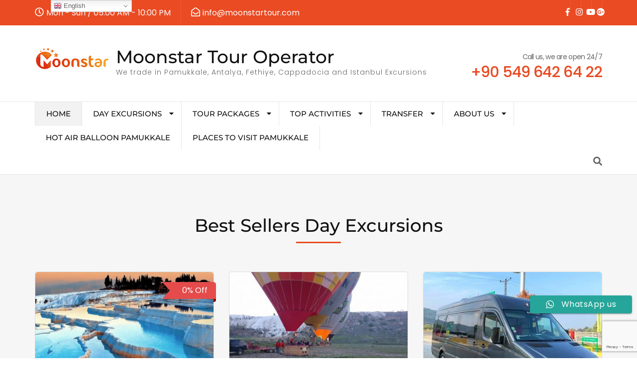

--- FILE ---
content_type: text/html; charset=UTF-8
request_url: https://moonstartour.com/
body_size: 24827
content:
    <!DOCTYPE html>
    <html lang="en-US" prefix="og: http://ogp.me/ns# article: http://ogp.me/ns/article#" prefix="og: https://ogp.me/ns#">
    <head itemscope itemtype="https://schema.org/WebSite">

    <meta charset="UTF-8">
    <meta name="viewport" content="width=device-width, initial-scale=1">
    <link rel="profile" href="http://gmpg.org/xfn/11">
    	<style>img:is([sizes="auto" i], [sizes^="auto," i]) { contain-intrinsic-size: 3000px 1500px }</style>
	
<!-- Search Engine Optimization by Rank Math PRO - https://rankmath.com/ -->
<title>Moonstar Tour Operator | Tours And Activities In Pamukkale</title>
<meta name="description" content="Discover Pamukkale Tours, Ephesus, Cappadoica, Kusadasi, Antalya and Istanbul with Moonstar Tours. Discover Pamukkale Hot Air Balloon flights with us!"/>
<meta name="robots" content="follow, index, max-snippet:-1, max-video-preview:-1, max-image-preview:large"/>
<link rel="canonical" href="https://moonstartour.com/" />
<meta property="og:locale" content="en_US" />
<meta property="og:type" content="website" />
<meta property="og:title" content="Moonstar Tour Operator | Tours And Activities In Pamukkale" />
<meta property="og:description" content="Discover Pamukkale Tours, Ephesus, Cappadoica, Kusadasi, Antalya and Istanbul with Moonstar Tours. Discover Pamukkale Hot Air Balloon flights with us!" />
<meta property="og:url" content="https://moonstartour.com/" />
<meta property="og:site_name" content="Moonstar Tour" />
<meta property="og:updated_time" content="2024-07-05T23:59:03+03:00" />
<meta property="og:image" content="https://moonstartour.com/wp-admin/admin-ajax.php?action=rank_math_overlay_thumb&id=8884&type=play&hash=f99885b16a1529a60d980b198752aa80" />
<meta property="og:image:secure_url" content="https://moonstartour.com/wp-admin/admin-ajax.php?action=rank_math_overlay_thumb&id=8884&type=play&hash=f99885b16a1529a60d980b198752aa80" />
<meta property="og:image:width" content="1920" />
<meta property="og:image:height" content="680" />
<meta property="og:image:alt" content="Cappadocia hot air balloon" />
<meta property="og:image:type" content="image/jpeg" />
<meta property="article:published_time" content="2020-05-05T21:06:40+03:00" />
<meta property="article:modified_time" content="2024-07-05T23:59:03+03:00" />
<meta name="twitter:card" content="summary_large_image" />
<meta name="twitter:title" content="Moonstar Tour Operator | Tours And Activities In Pamukkale" />
<meta name="twitter:description" content="Discover Pamukkale Tours, Ephesus, Cappadoica, Kusadasi, Antalya and Istanbul with Moonstar Tours. Discover Pamukkale Hot Air Balloon flights with us!" />
<meta name="twitter:image" content="https://moonstartour.com/wp-admin/admin-ajax.php?action=rank_math_overlay_thumb&id=8884&type=play&hash=f99885b16a1529a60d980b198752aa80" />
<meta name="twitter:label1" content="Written by" />
<meta name="twitter:data1" content="moonstar" />
<meta name="twitter:label2" content="Time to read" />
<meta name="twitter:data2" content="3 minutes" />
<script type="application/ld+json" class="rank-math-schema-pro">{"@context":"https://schema.org","@graph":[{"@type":"Place","@id":"https://moonstartour.com/#place","address":{"@type":"PostalAddress","streetAddress":"Atat\u00fcrk Cd. 20-B, Pamukkale/Denizli","addressLocality":"Denizli","addressRegion":"Pamukkale","postalCode":"20260","addressCountry":"TR"}},{"@type":["TouristInformationCenter","Organization"],"@id":"https://moonstartour.com/#organization","name":"Moonstar Tour","url":"https://moonstartour.com","sameAs":["https://www.facebook.com/moonstartour","https://www.instagram.com/moonstar.travel/"],"email":"sales@moonstartour.com","address":{"@type":"PostalAddress","streetAddress":"Atat\u00fcrk Cd. 20-B, Pamukkale/Denizli","addressLocality":"Denizli","addressRegion":"Pamukkale","postalCode":"20260","addressCountry":"TR"},"logo":{"@type":"ImageObject","@id":"https://moonstartour.com/#logo","url":"https://moonstartour.com/wp-content/uploads/2023/01/moonstarlogo150.png","contentUrl":"https://moonstartour.com/wp-content/uploads/2023/01/moonstarlogo150.png","caption":"Moonstar Tour","inLanguage":"en-US","width":"150","height":"55"},"priceRange":"$","openingHours":["Monday,Tuesday,Wednesday,Thursday,Friday,Saturday,Sunday 00:00-23:59"],"location":{"@id":"https://moonstartour.com/#place"},"image":{"@id":"https://moonstartour.com/#logo"},"telephone":"+905496426422"},{"@type":"WebSite","@id":"https://moonstartour.com/#website","url":"https://moonstartour.com","name":"Moonstar Tour","alternateName":"Moonstar","publisher":{"@id":"https://moonstartour.com/#organization"},"inLanguage":"en-US","potentialAction":{"@type":"SearchAction","target":"https://moonstartour.com/?s={search_term_string}","query-input":"required name=search_term_string"}},{"@type":"ImageObject","@id":"https://moonstartour.com/wp-content/uploads/2023/04/cappadocia-hot-air-balloon-moonstartour-com.jpg","url":"https://moonstartour.com/wp-content/uploads/2023/04/cappadocia-hot-air-balloon-moonstartour-com.jpg","width":"1920","height":"680","caption":"Cappadocia hot air balloon","inLanguage":"en-US"},{"@type":"WebPage","@id":"https://moonstartour.com/#webpage","url":"https://moonstartour.com/","name":"Moonstar Tour Operator | Tours And Activities In Pamukkale","datePublished":"2020-05-05T21:06:40+03:00","dateModified":"2024-07-05T23:59:03+03:00","about":{"@id":"https://moonstartour.com/#organization"},"isPartOf":{"@id":"https://moonstartour.com/#website"},"primaryImageOfPage":{"@id":"https://moonstartour.com/wp-content/uploads/2023/04/cappadocia-hot-air-balloon-moonstartour-com.jpg"},"inLanguage":"en-US"},{"@type":"Person","@id":"https://moonstartour.com/author/moonstar/","name":"moonstar","url":"https://moonstartour.com/author/moonstar/","image":{"@type":"ImageObject","@id":"https://secure.gravatar.com/avatar/d932ed4a4cab712206909d234119ed2934f5bdcf9899ccb35a4bdf5ac1995fe4?s=96&amp;d=mm&amp;r=g","url":"https://secure.gravatar.com/avatar/d932ed4a4cab712206909d234119ed2934f5bdcf9899ccb35a4bdf5ac1995fe4?s=96&amp;d=mm&amp;r=g","caption":"moonstar","inLanguage":"en-US"},"worksFor":{"@id":"https://moonstartour.com/#organization"}},{"@type":"Article","headline":"Moonstar Tour Operator | Tours And Activities In Pamukkale","keywords":"pamukkale","datePublished":"2020-05-05T21:06:40+03:00","dateModified":"2024-07-05T23:59:03+03:00","author":{"@id":"https://moonstartour.com/author/moonstar/","name":"moonstar"},"publisher":{"@id":"https://moonstartour.com/#organization"},"description":"Discover Pamukkale Tours, Ephesus, Cappadoica, Kusadasi, Antalya and Istanbul with Moonstar Tours. Discover Pamukkale Hot Air Balloon flights with us!","name":"Moonstar Tour Operator | Tours And Activities In Pamukkale","@id":"https://moonstartour.com/#richSnippet","isPartOf":{"@id":"https://moonstartour.com/#webpage"},"image":{"@id":"https://moonstartour.com/wp-content/uploads/2023/04/cappadocia-hot-air-balloon-moonstartour-com.jpg"},"inLanguage":"en-US","mainEntityOfPage":{"@id":"https://moonstartour.com/#webpage"}}]}</script>
<!-- /Rank Math WordPress SEO plugin -->

<link rel="alternate" type="application/rss+xml" title="Moonstar Tour Operator &raquo; Feed" href="https://moonstartour.com/feed/" />
<link rel="alternate" type="application/rss+xml" title="Moonstar Tour Operator &raquo; Comments Feed" href="https://moonstartour.com/comments/feed/" />
<script type="text/javascript">
/* <![CDATA[ */
window._wpemojiSettings = {"baseUrl":"https:\/\/s.w.org\/images\/core\/emoji\/16.0.1\/72x72\/","ext":".png","svgUrl":"https:\/\/s.w.org\/images\/core\/emoji\/16.0.1\/svg\/","svgExt":".svg","source":{"concatemoji":"https:\/\/moonstartour.com\/wp-includes\/js\/wp-emoji-release.min.js"}};
/*! This file is auto-generated */
!function(s,n){var o,i,e;function c(e){try{var t={supportTests:e,timestamp:(new Date).valueOf()};sessionStorage.setItem(o,JSON.stringify(t))}catch(e){}}function p(e,t,n){e.clearRect(0,0,e.canvas.width,e.canvas.height),e.fillText(t,0,0);var t=new Uint32Array(e.getImageData(0,0,e.canvas.width,e.canvas.height).data),a=(e.clearRect(0,0,e.canvas.width,e.canvas.height),e.fillText(n,0,0),new Uint32Array(e.getImageData(0,0,e.canvas.width,e.canvas.height).data));return t.every(function(e,t){return e===a[t]})}function u(e,t){e.clearRect(0,0,e.canvas.width,e.canvas.height),e.fillText(t,0,0);for(var n=e.getImageData(16,16,1,1),a=0;a<n.data.length;a++)if(0!==n.data[a])return!1;return!0}function f(e,t,n,a){switch(t){case"flag":return n(e,"\ud83c\udff3\ufe0f\u200d\u26a7\ufe0f","\ud83c\udff3\ufe0f\u200b\u26a7\ufe0f")?!1:!n(e,"\ud83c\udde8\ud83c\uddf6","\ud83c\udde8\u200b\ud83c\uddf6")&&!n(e,"\ud83c\udff4\udb40\udc67\udb40\udc62\udb40\udc65\udb40\udc6e\udb40\udc67\udb40\udc7f","\ud83c\udff4\u200b\udb40\udc67\u200b\udb40\udc62\u200b\udb40\udc65\u200b\udb40\udc6e\u200b\udb40\udc67\u200b\udb40\udc7f");case"emoji":return!a(e,"\ud83e\udedf")}return!1}function g(e,t,n,a){var r="undefined"!=typeof WorkerGlobalScope&&self instanceof WorkerGlobalScope?new OffscreenCanvas(300,150):s.createElement("canvas"),o=r.getContext("2d",{willReadFrequently:!0}),i=(o.textBaseline="top",o.font="600 32px Arial",{});return e.forEach(function(e){i[e]=t(o,e,n,a)}),i}function t(e){var t=s.createElement("script");t.src=e,t.defer=!0,s.head.appendChild(t)}"undefined"!=typeof Promise&&(o="wpEmojiSettingsSupports",i=["flag","emoji"],n.supports={everything:!0,everythingExceptFlag:!0},e=new Promise(function(e){s.addEventListener("DOMContentLoaded",e,{once:!0})}),new Promise(function(t){var n=function(){try{var e=JSON.parse(sessionStorage.getItem(o));if("object"==typeof e&&"number"==typeof e.timestamp&&(new Date).valueOf()<e.timestamp+604800&&"object"==typeof e.supportTests)return e.supportTests}catch(e){}return null}();if(!n){if("undefined"!=typeof Worker&&"undefined"!=typeof OffscreenCanvas&&"undefined"!=typeof URL&&URL.createObjectURL&&"undefined"!=typeof Blob)try{var e="postMessage("+g.toString()+"("+[JSON.stringify(i),f.toString(),p.toString(),u.toString()].join(",")+"));",a=new Blob([e],{type:"text/javascript"}),r=new Worker(URL.createObjectURL(a),{name:"wpTestEmojiSupports"});return void(r.onmessage=function(e){c(n=e.data),r.terminate(),t(n)})}catch(e){}c(n=g(i,f,p,u))}t(n)}).then(function(e){for(var t in e)n.supports[t]=e[t],n.supports.everything=n.supports.everything&&n.supports[t],"flag"!==t&&(n.supports.everythingExceptFlag=n.supports.everythingExceptFlag&&n.supports[t]);n.supports.everythingExceptFlag=n.supports.everythingExceptFlag&&!n.supports.flag,n.DOMReady=!1,n.readyCallback=function(){n.DOMReady=!0}}).then(function(){return e}).then(function(){var e;n.supports.everything||(n.readyCallback(),(e=n.source||{}).concatemoji?t(e.concatemoji):e.wpemoji&&e.twemoji&&(t(e.twemoji),t(e.wpemoji)))}))}((window,document),window._wpemojiSettings);
/* ]]> */
</script>
<link rel='stylesheet' id='ht_ctc_main_css-css' href='https://moonstartour.com/wp-content/plugins/click-to-chat-for-whatsapp/new/inc/assets/css/main.css' type='text/css' media='all' />
<style id='wp-emoji-styles-inline-css' type='text/css'>

	img.wp-smiley, img.emoji {
		display: inline !important;
		border: none !important;
		box-shadow: none !important;
		height: 1em !important;
		width: 1em !important;
		margin: 0 0.07em !important;
		vertical-align: -0.1em !important;
		background: none !important;
		padding: 0 !important;
	}
</style>
<link rel='stylesheet' id='wp-block-library-css' href='https://moonstartour.com/wp-includes/css/dist/block-library/style.min.css' type='text/css' media='all' />
<style id='classic-theme-styles-inline-css' type='text/css'>
/*! This file is auto-generated */
.wp-block-button__link{color:#fff;background-color:#32373c;border-radius:9999px;box-shadow:none;text-decoration:none;padding:calc(.667em + 2px) calc(1.333em + 2px);font-size:1.125em}.wp-block-file__button{background:#32373c;color:#fff;text-decoration:none}
</style>
<style id='global-styles-inline-css' type='text/css'>
:root{--wp--preset--aspect-ratio--square: 1;--wp--preset--aspect-ratio--4-3: 4/3;--wp--preset--aspect-ratio--3-4: 3/4;--wp--preset--aspect-ratio--3-2: 3/2;--wp--preset--aspect-ratio--2-3: 2/3;--wp--preset--aspect-ratio--16-9: 16/9;--wp--preset--aspect-ratio--9-16: 9/16;--wp--preset--color--black: #000000;--wp--preset--color--cyan-bluish-gray: #abb8c3;--wp--preset--color--white: #ffffff;--wp--preset--color--pale-pink: #f78da7;--wp--preset--color--vivid-red: #cf2e2e;--wp--preset--color--luminous-vivid-orange: #ff6900;--wp--preset--color--luminous-vivid-amber: #fcb900;--wp--preset--color--light-green-cyan: #7bdcb5;--wp--preset--color--vivid-green-cyan: #00d084;--wp--preset--color--pale-cyan-blue: #8ed1fc;--wp--preset--color--vivid-cyan-blue: #0693e3;--wp--preset--color--vivid-purple: #9b51e0;--wp--preset--gradient--vivid-cyan-blue-to-vivid-purple: linear-gradient(135deg,rgba(6,147,227,1) 0%,rgb(155,81,224) 100%);--wp--preset--gradient--light-green-cyan-to-vivid-green-cyan: linear-gradient(135deg,rgb(122,220,180) 0%,rgb(0,208,130) 100%);--wp--preset--gradient--luminous-vivid-amber-to-luminous-vivid-orange: linear-gradient(135deg,rgba(252,185,0,1) 0%,rgba(255,105,0,1) 100%);--wp--preset--gradient--luminous-vivid-orange-to-vivid-red: linear-gradient(135deg,rgba(255,105,0,1) 0%,rgb(207,46,46) 100%);--wp--preset--gradient--very-light-gray-to-cyan-bluish-gray: linear-gradient(135deg,rgb(238,238,238) 0%,rgb(169,184,195) 100%);--wp--preset--gradient--cool-to-warm-spectrum: linear-gradient(135deg,rgb(74,234,220) 0%,rgb(151,120,209) 20%,rgb(207,42,186) 40%,rgb(238,44,130) 60%,rgb(251,105,98) 80%,rgb(254,248,76) 100%);--wp--preset--gradient--blush-light-purple: linear-gradient(135deg,rgb(255,206,236) 0%,rgb(152,150,240) 100%);--wp--preset--gradient--blush-bordeaux: linear-gradient(135deg,rgb(254,205,165) 0%,rgb(254,45,45) 50%,rgb(107,0,62) 100%);--wp--preset--gradient--luminous-dusk: linear-gradient(135deg,rgb(255,203,112) 0%,rgb(199,81,192) 50%,rgb(65,88,208) 100%);--wp--preset--gradient--pale-ocean: linear-gradient(135deg,rgb(255,245,203) 0%,rgb(182,227,212) 50%,rgb(51,167,181) 100%);--wp--preset--gradient--electric-grass: linear-gradient(135deg,rgb(202,248,128) 0%,rgb(113,206,126) 100%);--wp--preset--gradient--midnight: linear-gradient(135deg,rgb(2,3,129) 0%,rgb(40,116,252) 100%);--wp--preset--font-size--small: 13px;--wp--preset--font-size--medium: 20px;--wp--preset--font-size--large: 36px;--wp--preset--font-size--x-large: 42px;--wp--preset--spacing--20: 0.44rem;--wp--preset--spacing--30: 0.67rem;--wp--preset--spacing--40: 1rem;--wp--preset--spacing--50: 1.5rem;--wp--preset--spacing--60: 2.25rem;--wp--preset--spacing--70: 3.38rem;--wp--preset--spacing--80: 5.06rem;--wp--preset--shadow--natural: 6px 6px 9px rgba(0, 0, 0, 0.2);--wp--preset--shadow--deep: 12px 12px 50px rgba(0, 0, 0, 0.4);--wp--preset--shadow--sharp: 6px 6px 0px rgba(0, 0, 0, 0.2);--wp--preset--shadow--outlined: 6px 6px 0px -3px rgba(255, 255, 255, 1), 6px 6px rgba(0, 0, 0, 1);--wp--preset--shadow--crisp: 6px 6px 0px rgba(0, 0, 0, 1);}:where(.is-layout-flex){gap: 0.5em;}:where(.is-layout-grid){gap: 0.5em;}body .is-layout-flex{display: flex;}.is-layout-flex{flex-wrap: wrap;align-items: center;}.is-layout-flex > :is(*, div){margin: 0;}body .is-layout-grid{display: grid;}.is-layout-grid > :is(*, div){margin: 0;}:where(.wp-block-columns.is-layout-flex){gap: 2em;}:where(.wp-block-columns.is-layout-grid){gap: 2em;}:where(.wp-block-post-template.is-layout-flex){gap: 1.25em;}:where(.wp-block-post-template.is-layout-grid){gap: 1.25em;}.has-black-color{color: var(--wp--preset--color--black) !important;}.has-cyan-bluish-gray-color{color: var(--wp--preset--color--cyan-bluish-gray) !important;}.has-white-color{color: var(--wp--preset--color--white) !important;}.has-pale-pink-color{color: var(--wp--preset--color--pale-pink) !important;}.has-vivid-red-color{color: var(--wp--preset--color--vivid-red) !important;}.has-luminous-vivid-orange-color{color: var(--wp--preset--color--luminous-vivid-orange) !important;}.has-luminous-vivid-amber-color{color: var(--wp--preset--color--luminous-vivid-amber) !important;}.has-light-green-cyan-color{color: var(--wp--preset--color--light-green-cyan) !important;}.has-vivid-green-cyan-color{color: var(--wp--preset--color--vivid-green-cyan) !important;}.has-pale-cyan-blue-color{color: var(--wp--preset--color--pale-cyan-blue) !important;}.has-vivid-cyan-blue-color{color: var(--wp--preset--color--vivid-cyan-blue) !important;}.has-vivid-purple-color{color: var(--wp--preset--color--vivid-purple) !important;}.has-black-background-color{background-color: var(--wp--preset--color--black) !important;}.has-cyan-bluish-gray-background-color{background-color: var(--wp--preset--color--cyan-bluish-gray) !important;}.has-white-background-color{background-color: var(--wp--preset--color--white) !important;}.has-pale-pink-background-color{background-color: var(--wp--preset--color--pale-pink) !important;}.has-vivid-red-background-color{background-color: var(--wp--preset--color--vivid-red) !important;}.has-luminous-vivid-orange-background-color{background-color: var(--wp--preset--color--luminous-vivid-orange) !important;}.has-luminous-vivid-amber-background-color{background-color: var(--wp--preset--color--luminous-vivid-amber) !important;}.has-light-green-cyan-background-color{background-color: var(--wp--preset--color--light-green-cyan) !important;}.has-vivid-green-cyan-background-color{background-color: var(--wp--preset--color--vivid-green-cyan) !important;}.has-pale-cyan-blue-background-color{background-color: var(--wp--preset--color--pale-cyan-blue) !important;}.has-vivid-cyan-blue-background-color{background-color: var(--wp--preset--color--vivid-cyan-blue) !important;}.has-vivid-purple-background-color{background-color: var(--wp--preset--color--vivid-purple) !important;}.has-black-border-color{border-color: var(--wp--preset--color--black) !important;}.has-cyan-bluish-gray-border-color{border-color: var(--wp--preset--color--cyan-bluish-gray) !important;}.has-white-border-color{border-color: var(--wp--preset--color--white) !important;}.has-pale-pink-border-color{border-color: var(--wp--preset--color--pale-pink) !important;}.has-vivid-red-border-color{border-color: var(--wp--preset--color--vivid-red) !important;}.has-luminous-vivid-orange-border-color{border-color: var(--wp--preset--color--luminous-vivid-orange) !important;}.has-luminous-vivid-amber-border-color{border-color: var(--wp--preset--color--luminous-vivid-amber) !important;}.has-light-green-cyan-border-color{border-color: var(--wp--preset--color--light-green-cyan) !important;}.has-vivid-green-cyan-border-color{border-color: var(--wp--preset--color--vivid-green-cyan) !important;}.has-pale-cyan-blue-border-color{border-color: var(--wp--preset--color--pale-cyan-blue) !important;}.has-vivid-cyan-blue-border-color{border-color: var(--wp--preset--color--vivid-cyan-blue) !important;}.has-vivid-purple-border-color{border-color: var(--wp--preset--color--vivid-purple) !important;}.has-vivid-cyan-blue-to-vivid-purple-gradient-background{background: var(--wp--preset--gradient--vivid-cyan-blue-to-vivid-purple) !important;}.has-light-green-cyan-to-vivid-green-cyan-gradient-background{background: var(--wp--preset--gradient--light-green-cyan-to-vivid-green-cyan) !important;}.has-luminous-vivid-amber-to-luminous-vivid-orange-gradient-background{background: var(--wp--preset--gradient--luminous-vivid-amber-to-luminous-vivid-orange) !important;}.has-luminous-vivid-orange-to-vivid-red-gradient-background{background: var(--wp--preset--gradient--luminous-vivid-orange-to-vivid-red) !important;}.has-very-light-gray-to-cyan-bluish-gray-gradient-background{background: var(--wp--preset--gradient--very-light-gray-to-cyan-bluish-gray) !important;}.has-cool-to-warm-spectrum-gradient-background{background: var(--wp--preset--gradient--cool-to-warm-spectrum) !important;}.has-blush-light-purple-gradient-background{background: var(--wp--preset--gradient--blush-light-purple) !important;}.has-blush-bordeaux-gradient-background{background: var(--wp--preset--gradient--blush-bordeaux) !important;}.has-luminous-dusk-gradient-background{background: var(--wp--preset--gradient--luminous-dusk) !important;}.has-pale-ocean-gradient-background{background: var(--wp--preset--gradient--pale-ocean) !important;}.has-electric-grass-gradient-background{background: var(--wp--preset--gradient--electric-grass) !important;}.has-midnight-gradient-background{background: var(--wp--preset--gradient--midnight) !important;}.has-small-font-size{font-size: var(--wp--preset--font-size--small) !important;}.has-medium-font-size{font-size: var(--wp--preset--font-size--medium) !important;}.has-large-font-size{font-size: var(--wp--preset--font-size--large) !important;}.has-x-large-font-size{font-size: var(--wp--preset--font-size--x-large) !important;}
:where(.wp-block-post-template.is-layout-flex){gap: 1.25em;}:where(.wp-block-post-template.is-layout-grid){gap: 1.25em;}
:where(.wp-block-columns.is-layout-flex){gap: 2em;}:where(.wp-block-columns.is-layout-grid){gap: 2em;}
:root :where(.wp-block-pullquote){font-size: 1.5em;line-height: 1.6;}
</style>
<link rel='preload' as="style" onload="this.onload=null;this.rel='stylesheet'" id='wp-travel-engine-css' href='https://moonstartour.com/wp-content/plugins/wp-travel-engine/dist/public/wte-public.css' type='text/css' media='all' />
<link rel='stylesheet' id='contact-form-7-css' href='https://moonstartour.com/wp-content/plugins/contact-form-7/includes/css/styles.css' type='text/css' media='all' />
<style id='dominant-color-styles-inline-css' type='text/css'>
img[data-dominant-color]:not(.has-transparency) { background-color: var(--dominant-color); }
</style>
<link rel='stylesheet' id='odometer-css' href='https://moonstartour.com/wp-content/plugins/travel-agency-companion/public/css/odometer.min.css' type='text/css' media='all' />
<link rel='stylesheet' id='owl-carousel-css' href='https://moonstartour.com/wp-content/plugins/wp-travel-engine/assets/lib/owl-carousel-2.3.4/owl.carousel.css' type='text/css' media='all' />
<link rel='stylesheet' id='travel-agency-companion-css' href='https://moonstartour.com/wp-content/plugins/travel-agency-companion/public/css/travel-agency-companion-public.min.css' type='text/css' media='all' />
<style id='travel-agency-companion-inline-css' type='text/css'>

                    .activities:after{
                        background: url( https://moonstartour.com/wp-content/uploads/2022/06/sea-6469196_1920-1024x683-1.jpg ) no-repeat;
                    }
</style>
<link rel='stylesheet' id='jquery-mCustomScrollbar-css' href='https://moonstartour.com/wp-content/themes/travel-agency-pro/css/jquery.mCustomScrollbar.min.css' type='text/css' media='all' />
<link rel='stylesheet' id='travel-agency-pro-css' href='https://moonstartour.com/wp-content/themes/travel-agency-pro/style.min.css' type='text/css' media='all' />
<link rel='stylesheet' id='jquery-rateyo-css' href='https://moonstartour.com/wp-content/themes/travel-agency-pro/inc/css/jquery.rateyo.min.css' type='text/css' media='all' />
<script type="text/javascript" src="https://moonstartour.com/wp-includes/js/jquery/jquery.min.js" id="jquery-core-js"></script>
<script type="text/javascript" src="https://moonstartour.com/wp-includes/js/jquery/jquery-migrate.min.js" id="jquery-migrate-js"></script>
<script type="text/javascript" src="https://moonstartour.com/wp-content/themes/travel-agency-pro/inc/js/jquery.rateyo.min.js" id="jquery-rateyo-js"></script>
<link rel="https://api.w.org/" href="https://moonstartour.com/wp-json/" /><link rel="alternate" title="JSON" type="application/json" href="https://moonstartour.com/wp-json/wp/v2/pages/8" /><link rel="EditURI" type="application/rsd+xml" title="RSD" href="https://moonstartour.com/xmlrpc.php?rsd" />
<meta name="generator" content="WordPress 6.8.3" />
<link rel='shortlink' href='https://moonstartour.com/' />
<link rel="alternate" title="oEmbed (JSON)" type="application/json+oembed" href="https://moonstartour.com/wp-json/oembed/1.0/embed?url=https%3A%2F%2Fmoonstartour.com%2F" />
<link rel="alternate" title="oEmbed (XML)" type="text/xml+oembed" href="https://moonstartour.com/wp-json/oembed/1.0/embed?url=https%3A%2F%2Fmoonstartour.com%2F&#038;format=xml" />
		<style>.wpte-bf-book-summary .wpte-bf-trip-name-wrap{display:flex;flex-direction:column;align-items:flex-start}.wpte-bf-trip-code{margin:15px 0 0 0;padding:3px 15px;font-size:15px;letter-spacing:.5px;line-height:1.7;background:var(--primary-color);color:rgba(255,255,255,.85);border-radius:3px;order:3;font-style:italic}.wpte-bf-trip-code span{font-style:normal;font-weight:600}</style>
		<meta name="generator" content="dominant-color-images 1.2.0">
<meta name="generator" content="performance-lab 3.9.0; plugins: dominant-color-images, webp-uploads">
<meta name="generator" content="webp-uploads 2.5.1">
<meta property="og:title" content="Exclusive Low Rated Activities and Transfers" />
<meta property="og:type" content="article" />
<meta property="og:image" content="https://moonstartour.com/wp-content/uploads/2020/07/cropped-logosaydam.png" />
<meta property="og:image" content="https://moonstartour.com/wp-content/uploads/2023/05/favourite-destinations-2-1.png" />
<meta property="og:url" content="https://moonstartour.com/" />
<meta property="og:description" content="Discover Pamukkale Tours, Ephesus, Cappadoica, Kusadasi, Antalya and Istanbul with Moonstar Tours. Discover the amazing Pamukkale and Cappadocia Hot Air Balloon flights with us! We organize Group Tours, Transfers, and Airport transfers over Turkey with competitive prices and the best quality service. Travel in style &hellip; " />
<meta property="og:locale" content="en_US" />
<meta property="og:site_name" content="Moonstar Tour Operator" />
<meta name="twitter:card" content="summary_large_image" />
<meta property="article:published_time" content="2020-05-05T21:06:40+03:00" />
<meta property="article:modified_time" content="2024-07-05T23:59:03+03:00" />
<meta property="article:author" content="https://moonstartour.com/author/moonstar/" />
<meta name="generator" content="Elementor 3.27.7; features: additional_custom_breakpoints; settings: css_print_method-external, google_font-enabled, font_display-auto">
			<style>
				.e-con.e-parent:nth-of-type(n+4):not(.e-lazyloaded):not(.e-no-lazyload),
				.e-con.e-parent:nth-of-type(n+4):not(.e-lazyloaded):not(.e-no-lazyload) * {
					background-image: none !important;
				}
				@media screen and (max-height: 1024px) {
					.e-con.e-parent:nth-of-type(n+3):not(.e-lazyloaded):not(.e-no-lazyload),
					.e-con.e-parent:nth-of-type(n+3):not(.e-lazyloaded):not(.e-no-lazyload) * {
						background-image: none !important;
					}
				}
				@media screen and (max-height: 640px) {
					.e-con.e-parent:nth-of-type(n+2):not(.e-lazyloaded):not(.e-no-lazyload),
					.e-con.e-parent:nth-of-type(n+2):not(.e-lazyloaded):not(.e-no-lazyload) * {
						background-image: none !important;
					}
				}
			</style>
			<link rel="icon" href="https://moonstartour.com/wp-content/uploads/2020/07/cropped-logosaydam-32x32.png" sizes="32x32" />
<link rel="icon" href="https://moonstartour.com/wp-content/uploads/2020/07/cropped-logosaydam-192x192.png" sizes="192x192" />
<link rel="apple-touch-icon" href="https://moonstartour.com/wp-content/uploads/2020/07/cropped-logosaydam-180x180.png" />
<meta name="msapplication-TileImage" content="https://moonstartour.com/wp-content/uploads/2020/07/cropped-logosaydam-270x270.png" />
<style type='text/css' media='all'>
            :root {
            --primary-color: #ea4b23;
            --primary-color-rgb: 234, 75, 35;
            --primary-font: "Poppins";
            --secondary-font: "Montserrat";
        }
      
    body,
    button,
    input,
    select,
    textarea{
    font-family: "Poppins";
    font-size: 16px;
    color: #666666;
    }

    body{
        background-color: #ffffff;
    }

    h1{
    font-family: "Montserrat";
    font-size: 48px;
    font-weight: 700;
    font-style: normal;
    }
    #primary .post .entry-content h1,
    .elementor-template-full-width .site h1,
    #primary .page .entry-content h1{
    font-family: "Montserrat";
    font-size: 48px;
    font-weight: 700;
    font-style: normal;
    color: #353d47;
    }
    h2{
    font-family: "Montserrat";
    font-size: 40px;
    font-weight: 700;
    font-style: normal;
    }
    #primary .post .entry-content h2,
    .elementor-template-full-width .site h2,
    #primary .page .entry-content h2{
    font-family: "Montserrat";
    font-size: 40px;
    font-weight: 700;
    font-style: normal;
    color: #353d47;
    }
    h3{
    font-family: "Montserrat";
    font-size: 32px;
    font-weight: 700;
    font-style: normal;
    }
    #primary .post .entry-content h3,
    .elementor-template-full-width .site h3,
    #primary .page .entry-content h3{
    font-family: "Montserrat";
    font-size: 32px;
    font-weight: 700;
    font-style: normal;
    color: #353d47;
    }
    h4{
    font-family: "Montserrat";
    font-size: 28px;
    font-weight: 700;
    font-style: normal;
    }
    #primary .post .entry-content h4,
    .elementor-template-full-width .site h4,
    #primary .page .entry-content h4{
    font-family: "Montserrat";
    font-size: 28px;
    font-weight: 700;
    font-style: normal;
    color: #353d47;
    }
    h5{
    font-family: "Montserrat";
    font-size: 24px;
    font-weight: 700;
    font-style: normal;
    }
    #primary .post .entry-content h5,
    .elementor-template-full-width .site h5,
    #primary .page .entry-content h5{
    font-family: "Montserrat";
    font-size: 24px;
    font-weight: 700;
    font-style: normal;
    color: #353d47;
    }
    h6{
    font-family: "Montserrat";
    font-size: 22px;
    font-weight: 700;
    font-style: normal;
    }
    #primary .post .entry-content h6,
    .elementor-template-full-width .site h6,
    #primary .page .entry-content h6{
    font-family: "Montserrat";
    font-size: 22px;
    font-weight: 700;
    font-style: normal;
    color: #353d47;
    }

    /* primary color */

    #activities-slider .owl-prev:hover circle,
    #activities-slider .owl-next:hover circle,
    #destination-slider .owl-prev:hover circle,
    #destination-slider .owl-next:hover circle,
    .our-features .features-holder .col:hover circle{
    stroke: var(--primary-color);
    }
    .about .text-holder .title:after,
    .about .text-holder .btn-more:hover,
    .about .text-holder .btn-more:focus,
    .activities .section-header .section-title:after,
    .popular-destination .section-header .section-title:after,
    .popular-destination .grid .col .price-holder,
    .popular-destination .btn-holder .btn-more:hover,
    .popular-destination .btn-holder .btn-more:focus,
    .our-features .section-header .section-title:after,
    .featured-trip .section-header .section-title:after,
    .featured-trip .grid .img-holder .price-holder,
    .featured-trip .grid .text-holder .btn-more:hover,
    .featured-trip .grid .text-holder .btn-more:focus,
    .featured-trip .btn-holder .btn-more:hover,
    .featured-trip .btn-holder .btn-more:focus,
    .stats .section-header .section-title:after,
    .stats .grid .col .raratheme-sc-holder .hs-counter:after,
    .our-deals .section-header .section-title:after,
    .our-deals .grid .img-holder .price-holder,
    .our-deals .grid .text-holder .btn-more:hover,
    .our-deals .grid .text-holder .btn-more:focus,
    .our-deals .btn-holder .btn-more:hover,
    .our-deals .btn-holder .btn-more:focus,
    .cta .text .btn-more,
    .grid-latest .group-discount .pop-trip-grpavil-icon,
    .wpte-bf-step-content-wrap .wpte-bf-btn-wrap input.wpte-bf-btn, .wpte-bf-submit input[type="submit"],
    .wte-coupon-whole-wrap .coupon .wp-travel-engine-coupons-apply-btn,
    .widget-area .wpte-booking-area .wpte-bf-btn-wrap .wpte-bf-btn,
    .wte-process-layout .wte-process-nav .wte-process-nav-list::before{
    background: var(--primary-color);
    }
    .about .text-holder .btn-more,
    .popular-destination .btn-holder .btn-more,
    .featured-trip .grid .text-holder .btn-more,
    .featured-trip .btn-holder .btn-more,
    .our-deals .grid .text-holder .btn-more,
    .our-deals .btn-holder .btn-more,
    .cta .text .btn-more,
    .wpte-bf-step-content-wrap .wpte-bf-btn-wrap input.wpte-bf-btn,
    .wpte-bf-submit input[type="submit"],
    .wte-coupon-whole-wrap .coupon .wp-travel-engine-coupons-apply-btn,
    .wpte-bf-checkout .wpte-bf-radio .wpte-bf-radio-wrap input[type="radio"]:checked + label::before,
    .wpte-bf-checkbox .wpte-bf-checkbox-wrap input[type="checkbox"]:checked + label::before{
    border-color: var(--primary-color);
    }
    #activities-slider .text-holder .btn-more:hover,
    #activities-slider .text-holder .btn-more:focus,
    .popular-destination .grid .col .text-holder .title a:hover,
    .popular-destination .grid .col .text-holder .title a:focus,
    .popular-destination .grid .col .text-holder .meta-info svg,
    .our-features .features-holder .col .icon-holder,
    .featured-trip .grid .text-holder .title a:hover,
    .featured-trip .grid .text-holder .title a:focus,
    .featured-trip .grid-latest .text-holder .category-trip-loc span a:hover,
    .our-deals .grid-latest .text-holder .category-trip-loc span a:hover,
    .our-deals .grid .text-holder .title a:hover,
    .our-deals .grid .text-holder .title a:focus,
    .grid-latest .group-discount .tooltip,
    .wpte-bf-booking-steps .wpte-bf-step-wrap .wpte-bf-step.active,
    .wpte-bf-help-block a,
    .wpte-bf-step-content-wrap .wpte-bf-btn-wrap input.wpte-bf-btn:hover,
    .wpte-bf-submit input[type="submit"]:hover,
    .wpte-bf-step-content-wrap .wpte-bf-btn-wrap input.wpte-bf-btn:focus,
    .wpte-bf-submit input[type="submit"]:focus,
    .wpte-bf-step-content .wpte-bf-number-field button:hover,
    .wte-coupon-whole-wrap .coupon .wp-travel-engine-coupons-apply-btn:hover,
    .wpte-bf-checkout .wpte-bf-booking-steps .wpte-bf-step-wrap .wpte-bf-step::before,
    .wte-process-layout .wte-process-nav .wte-process-nav-list .wte-process-nav-item a
    {
    color: var(--primary-color);
    }

    .wpte-bf-checkout .wpte-bf-booking-steps .wpte-bf-step-wrap .wpte-bf-step.active::after,
    .wpte-bf-checkout .wpte-bf-booking-steps .wpte-bf-step-wrap .wpte-bf-step.active::before,
    .wpte-bf-checkout .wpte-bf-radio .wpte-bf-radio-wrap input[type="radio"]:checked + label::before,
    .wpte-bf-checkbox .wpte-bf-checkbox-wrap input[type="checkbox"]:checked + label::before{
    background-color: var(--primary-color);
    }

    .popular-destination .grid .col .price-holder span:before,
    .our-deals .grid .img-holder .price-holder span:before{
    border-top-color: var(--primary-color);
    }
    .popular-destination .grid .col .price-holder span:after,
    .our-deals .grid .img-holder .price-holder span:after{
    border-bottom-color: var(--primary-color);
    }
    .featured-trip .grid .img-holder .price-holder span:after{
    border-bottom-color: var(--primary-color);
    }
    .featured-trip .grid .img-holder .price-holder span:before{
    border-top-color: var(--primary-color);
    }
    .featured-trip .grid-latest .text-holder .category-trip-loc svg,
    .our-deals .grid-latest .text-holder .category-trip-loc svg,
    .featured-trip .grid-latest .text-holder .meta-info svg,
    .our-deals .grid-latest .text-holder .meta-info svg{
    fill: var(--primary-color);
    }


    #activities-slider .owl-prev:after{
    background: url("data:image/svg+xml;charset=utf8,%3Csvg xmlns='http://www.w3.org/2000/svg' fill='%23ea4b23' viewBox='0 0 192 512'%3E%3Cpath d='M192 127.338v257.324c0 17.818-21.543 26.741-34.142 14.142L29.196 270.142c-7.81-7.81-7.81-20.474 0-28.284l128.662-128.662c12.599-12.6 34.142-3.676 34.142 14.142z'/%3E%3C/svg%3E") center center no-repeat;
    }

    #activities-slider .owl-next:after{
    background: url("data:image/svg+xml;charset=utf8,%3Csvg xmlns='http://www.w3.org/2000/svg' fill='%23ea4b23' viewBox='0 0 192 512'%3E%3Cpath d='M0 384.662V127.338c0-17.818 21.543-26.741 34.142-14.142l128.662 128.662c7.81 7.81 7.81 20.474 0 28.284L34.142 398.804C21.543 411.404 0 402.48 0 384.662z'/%3E%3C/svg%3E") center center no-repeat;
    }

    #destination-slider .owl-next:after{
    background: url("data:image/svg+xml;charset=utf8,%3Csvg xmlns='http://www.w3.org/2000/svg' fill='%23ea4b23' viewBox='0 0 192 512'%3E%3Cpath d='M0 384.662V127.338c0-17.818 21.543-26.741 34.142-14.142l128.662 128.662c7.81 7.81 7.81 20.474 0 28.284L34.142 398.804C21.543 411.404 0 402.48 0 384.662z'/%3E%3C/svg%3E") center center no-repeat;
    }

    #destination-slider .owl-prev:after{
    background: url("data:image/svg+xml;charset=utf8,%3Csvg xmlns='http://www.w3.org/2000/svg' fill='%23ea4b23' viewBox='0 0 192 512'%3E%3Cpath d='M192 127.338v257.324c0 17.818-21.543 26.741-34.142 14.142L29.196 270.142c-7.81-7.81-7.81-20.474 0-28.284l128.662-128.662c12.599-12.6 34.142-3.676 34.142 14.142z'/%3E%3C/svg%3E") center center no-repeat;
    }



    .trip-search form .advanced-search-field h3{font-family: "Poppins";}

    .main-navigation ul li:hover:after,
    .main-navigation ul li:focus:after{
    background: url("data:image/svg+xml;charset=utf8,%3Csvg xmlns='http://www.w3.org/2000/svg' fill='%23ea4b23' viewBox='0 0 320 512'%3E%3Cpath d='M31.3 192h257.3c17.8 0 26.7 21.5 14.1 34.1L174.1 354.8c-7.8 7.8-20.5 7.8-28.3 0L17.2 226.1C4.6 213.5 13.5 192 31.3 192z'/%3E%3C/svg%3E") center center no-repeat;
    }

    .trip-search form .advanced-search-field .custom-select:before {
    background: url("data:image/svg+xml;charset=utf8,%3Csvg xmlns='http://www.w3.org/2000/svg' fill='%23ea4b23' viewBox='0 0 384 512'%3E%3Cpath d='M172.268 501.67C26.97 291.031 0 269.413 0 192 0 85.961 85.961 0 192 0s192 85.961 192 192c0 77.413-26.97 99.031-172.268 309.67-9.535 13.774-29.93 13.773-39.464 0zM192 272c44.183 0 80-35.817 80-80s-35.817-80-80-80-80 35.817-80 80 35.817 80 80 80z'/%3E%3C/svg%3E") center center no-repeat;
    }

    .trip-search form .trip-activities .custom-select:before {
    background: url("data:image/svg+xml;charset=utf8,%3Csvg xmlns='http://www.w3.org/2000/svg' fill='%23ea4b23' viewBox='0 0 384 512'%3E%3Cpath d='M380.15 510.837a8 8 0 0 1-10.989-2.687l-125.33-206.427a31.923 31.923 0 0 0 12.958-9.485l126.048 207.608a8 8 0 0 1-2.687 10.991zM142.803 314.338l-32.54 89.485 36.12 88.285c6.693 16.36 25.377 24.192 41.733 17.501 16.357-6.692 24.193-25.376 17.501-41.734l-62.814-153.537zM96 88c24.301 0 44-19.699 44-44S120.301 0 96 0 52 19.699 52 44s19.699 44 44 44zm154.837 169.128l-120-152c-4.733-5.995-11.75-9.108-18.837-9.112V96H80v.026c-7.146.003-14.217 3.161-18.944 9.24L0 183.766v95.694c0 13.455 11.011 24.791 24.464 24.536C37.505 303.748 48 293.1 48 280v-79.766l16-20.571v140.698L9.927 469.055c-6.04 16.609 2.528 34.969 19.138 41.009 16.602 6.039 34.968-2.524 41.009-19.138L136 309.638V202.441l-31.406-39.816a4 4 0 1 1 6.269-4.971l102.3 129.217c9.145 11.584 24.368 11.339 33.708 3.965 10.41-8.216 12.159-23.334 3.966-33.708z'/%3E%3C/svg%3E") center center no-repeat;
    }

    .trip-search form .trip-dates .custom-select:before {
    background: url("data:image/svg+xml;charset=utf8,%3Csvg xmlns='http://www.w3.org/2000/svg' fill='%23ea4b23' viewBox='0 0 448 512'%3E%3Cpath d='M436 160H12c-6.6 0-12-5.4-12-12v-36c0-26.5 21.5-48 48-48h48V12c0-6.6 5.4-12 12-12h40c6.6 0 12 5.4 12 12v52h128V12c0-6.6 5.4-12 12-12h40c6.6 0 12 5.4 12 12v52h48c26.5 0 48 21.5 48 48v36c0 6.6-5.4 12-12 12zM12 192h424c6.6 0 12 5.4 12 12v260c0 26.5-21.5 48-48 48H48c-26.5 0-48-21.5-48-48V204c0-6.6 5.4-12 12-12zm116 204c0-6.6-5.4-12-12-12H76c-6.6 0-12 5.4-12 12v40c0 6.6 5.4 12 12 12h40c6.6 0 12-5.4 12-12v-40zm0-128c0-6.6-5.4-12-12-12H76c-6.6 0-12 5.4-12 12v40c0 6.6 5.4 12 12 12h40c6.6 0 12-5.4 12-12v-40zm128 128c0-6.6-5.4-12-12-12h-40c-6.6 0-12 5.4-12 12v40c0 6.6 5.4 12 12 12h40c6.6 0 12-5.4 12-12v-40zm0-128c0-6.6-5.4-12-12-12h-40c-6.6 0-12 5.4-12 12v40c0 6.6 5.4 12 12 12h40c6.6 0 12-5.4 12-12v-40zm128 128c0-6.6-5.4-12-12-12h-40c-6.6 0-12 5.4-12 12v40c0 6.6 5.4 12 12 12h40c6.6 0 12-5.4 12-12v-40zm0-128c0-6.6-5.4-12-12-12h-40c-6.6 0-12 5.4-12 12v40c0 6.6 5.4 12 12 12h40c6.6 0 12-5.4 12-12v-40z'/%3E%3C/svg%3E") center center no-repeat;
    }

    .trip-search form .trip-duration strong:before {
    background: url("data:image/svg+xml;charset=utf8,%3Csvg xmlns='http://www.w3.org/2000/svg' fill='%23ea4b23' viewBox='0 0 448 512'%3E%3Cpath d='M436 160H12c-6.6 0-12-5.4-12-12v-36c0-26.5 21.5-48 48-48h48V12c0-6.6 5.4-12 12-12h40c6.6 0 12 5.4 12 12v52h128V12c0-6.6 5.4-12 12-12h40c6.6 0 12 5.4 12 12v52h48c26.5 0 48 21.5 48 48v36c0 6.6-5.4 12-12 12zM12 192h424c6.6 0 12 5.4 12 12v260c0 26.5-21.5 48-48 48H48c-26.5 0-48-21.5-48-48V204c0-6.6 5.4-12 12-12zm116 204c0-6.6-5.4-12-12-12H76c-6.6 0-12 5.4-12 12v40c0 6.6 5.4 12 12 12h40c6.6 0 12-5.4 12-12v-40zm0-128c0-6.6-5.4-12-12-12H76c-6.6 0-12 5.4-12 12v40c0 6.6 5.4 12 12 12h40c6.6 0 12-5.4 12-12v-40zm128 128c0-6.6-5.4-12-12-12h-40c-6.6 0-12 5.4-12 12v40c0 6.6 5.4 12 12 12h40c6.6 0 12-5.4 12-12v-40zm0-128c0-6.6-5.4-12-12-12h-40c-6.6 0-12 5.4-12 12v40c0 6.6 5.4 12 12 12h40c6.6 0 12-5.4 12-12v-40zm128 128c0-6.6-5.4-12-12-12h-40c-6.6 0-12 5.4-12 12v40c0 6.6 5.4 12 12 12h40c6.6 0 12-5.4 12-12v-40zm0-128c0-6.6-5.4-12-12-12h-40c-6.6 0-12 5.4-12 12v40c0 6.6 5.4 12 12 12h40c6.6 0 12-5.4 12-12v-40z'/%3E%3C/svg%3E") center center no-repeat;
    }

    .trip-search form .trip-cost strong:before {
    background: url("data:image/svg+xml;charset=utf8,%3Csvg xmlns='http://www.w3.org/2000/svg' fill='%23ea4b23' viewBox='0 0 288 512'%3E%3Cpath d='M211.9 242.1L95.6 208.9c-15.8-4.5-28.6-17.2-31.1-33.5C60.6 150 80.3 128 105 128h73.8c15.9 0 31.5 5 44.4 14.1 6.4 4.5 15 3.8 20.5-1.7l22.9-22.9c6.8-6.8 6.1-18.2-1.5-24.1C240.4 74.3 210.4 64 178.8 64H176V16c0-8.8-7.2-16-16-16h-32c-8.8 0-16 7.2-16 16v48h-2.5C60.3 64 14.9 95.8 3.1 143.6c-13.9 56.2 20.2 111.2 73 126.3l116.3 33.2c15.8 4.5 28.6 17.2 31.1 33.5C227.4 362 207.7 384 183 384h-73.8c-15.9 0-31.5-5-44.4-14.1-6.4-4.5-15-3.8-20.5 1.7l-22.9 22.9c-6.8 6.8-6.1 18.2 1.5 24.1 24.6 19.1 54.6 29.4 86.3 29.4h2.8v48c0 8.8 7.2 16 16 16h32c8.8 0 16-7.2 16-16v-48h2.5c49.2 0 94.6-31.8 106.4-79.6 13.9-56.2-20.2-111.2-73-126.3z'/%3E%3C/svg%3E") center center no-repeat;
    }

    .pagination .prev:before {
    background: url("data:image/svg+xml;charset=utf8,%3Csvg xmlns='http://www.w3.org/2000/svg' fill='%23ea4b23' viewBox='0 0 192 512'%3E%3Cpath d='M192 127.338v257.324c0 17.818-21.543 26.741-34.142 14.142L29.196 270.142c-7.81-7.81-7.81-20.474 0-28.284l128.662-128.662c12.599-12.6 34.142-3.676 34.142 14.142z'/%3E%3C/svg%3E") center center no-repeat;
    }

    .pagination .next:before {
    background: url("data:image/svg+xml;charset=utf8,%3Csvg xmlns='http://www.w3.org/2000/svg' fill='%23ea4b23' viewBox='0 0 192 512'%3E%3Cpath d='M0 384.662V127.338c0-17.818 21.543-26.741 34.142-14.142l128.662 128.662c7.81 7.81 7.81 20.474 0 28.284L34.142 398.804C21.543 411.404 0 402.48 0 384.662z'/%3E%3C/svg%3E") center center no-repeat;
    }

    #tabs-container .tab-content .overview ul li:before {
    background: url("data:image/svg+xml;charset=utf8,%3Csvg xmlns='http://www.w3.org/2000/svg' fill='%23ea4b23' viewBox='0 0 512 512'%3E%3Cpath d='M256 8C119.033 8 8 119.033 8 256s111.033 248 248 248 248-111.033 248-248S392.967 8 256 8zm0 48c110.532 0 200 89.451 200 200 0 110.532-89.451 200-200 200-110.532 0-200-89.451-200-200 0-110.532 89.451-200 200-200m140.204 130.267l-22.536-22.718c-4.667-4.705-12.265-4.736-16.97-.068L215.346 303.697l-59.792-60.277c-4.667-4.705-12.265-4.736-16.97-.069l-22.719 22.536c-4.705 4.667-4.736 12.265-.068 16.971l90.781 91.516c4.667 4.705 12.265 4.736 16.97.068l172.589-171.204c4.704-4.668 4.734-12.266.067-16.971z'/%3E%3C/svg%3E") center center no-repeat;
    }

    #clients-slider .owl-next:after {
    background: url("data:image/svg+xml;charset=utf8,%3Csvg xmlns='http://www.w3.org/2000/svg' fill='%23ea4b23' viewBox='0 0 192 512'%3E%3Cpath d='M0 384.662V127.338c0-17.818 21.543-26.741 34.142-14.142l128.662 128.662c7.81 7.81 7.81 20.474 0 28.284L34.142 398.804C21.543 411.404 0 402.48 0 384.662z'/%3E%3C/svg%3E") center center no-repeat;
    }

    #clients-slider .owl-prev:after {
    background: url("data:image/svg+xml;charset=utf8,%3Csvg xmlns='http://www.w3.org/2000/svg' fill='%23ea4b23' viewBox='0 0 192 512'%3E%3Cpath d='M192 127.338v257.324c0 17.818-21.543 26.741-34.142 14.142L29.196 270.142c-7.81-7.81-7.81-20.474 0-28.284l128.662-128.662c12.599-12.6 34.142-3.676 34.142 14.142z'/%3E%3C/svg%3E") center center no-repeat;
    }
    .wpte-bf-checkout .wpte-bf-booking-steps .wpte-bf-step-wrap .wpte-bf-step.completed::before{
    background-image: url("data:image/svg+xml;charset=utf8,%3Csvg xmlns='http://www.w3.org/2000/svg' fill='%23ea4b23' viewBox='0 0 512 512'%3E%3Cpath d='M173.898 439.404l-166.4-166.4c-9.997-9.997-9.997-26.206 0-36.204l36.203-36.204c9.997-9.998 26.207-9.998 36.204 0L192 312.69 432.095 72.596c9.997-9.997 26.207-9.997 36.204 0l36.203 36.204c9.997 9.997 9.997 26.206 0 36.204l-294.4 294.401c-9.998 9.997-26.207 9.997-36.204-.001z'/%3E%3C/svg%3E");
    }
    .wpte-bf-checkout .wpte-bf-booking-steps .wpte-bf-step-wrap .wpte-bf-step::before{
    border-color: rgba(var(--primary-color-rgb), 0.1);
    }
    .wpte-bf-checkout .wpte-bf-booking-steps .wpte-bf-step-wrap .wpte-bf-step.completed::before,
    .wpte-bf-checkout .wpte-bf-booking-steps .wpte-bf-step-wrap .wpte-bf-step::after{
    background-color: rgba(var(--primary-color-rgb), 0.1);
    }
    .wpte-bf-toggle-wrap .wpte-bf-toggle-title{
    background: rgba(var(--primary-color-rgb), 0.15);
    }
    .wpte-bf-toggle-wrap .wpte-bf-toggle-title:hover{
    background: rgba(var(--primary-color-rgb), 0.2);
    }
    .wpte-bf-datepicker .ui-datepicker td a.ui-state-default{
    background: rgba(var(--primary-color-rgb), 1);
    }
    .wpte-bf-price-wrap .wpte-bf-price:last-child{
    background: rgba(var(--primary-color-rgb), 0.08);
    }
    .wpte-bf-datepicker .ui-datepicker-inline .ui-widget-header{
    background: rgba(var(--primary-color-rgb), 0.07);
    }
    .wte-bf-price-detail .wpte-bf-toggle-wrap .wpte-bf-toggle-title{
    background: rgba(var(--primary-color-rgb), 0.1);
    }
    .wpte-bf-booking-steps .wpte-bf-step-wrap{
    border-bottom: solid 1px rgba(var(--primary-color-rgb), 1);
    }
    .wpte-bf-price-wrap .wpte-bf-price del{
    color: rgba(var(--primary-color-rgb), 0.8);
    }
    .wpte-bf-step-content .wpte-bf-price ins,
    .wpte-bf-step-content .wpte-bf-number-field button,
    .wte-bf-price-detail .wpte-bf-toggle-wrap .wpte-bf-toggle-title,
    .wpte-bf-step-content-wrap .wpte-bf-toggle-content .wpte-bf-total b,
    .wpte-bf-step-content-wrap .wpte-bf-total-price .wpte-bf-currency, .wpte-bf-step-content-wrap .wpte-bf-total-price .wpte-bf-price-amt{
    color: rgba(var(--primary-color-rgb), 1);
    }
    .wpte-bf-step-content .wpte-bf-number-field{
    border: 1px solid rgba(var(--primary-color-rgb), 0.4);
    }
    .wpte-bf-checkout .wpte-bf-summary-total{
    border-top: 1px solid rgba(var(--primary-color-rgb), 1);
    }

    @media only screen and (min-width: 1025px){
    .header-five .main-navigation > div > ul > li > a:hover,
    .header-five .main-navigation > div > ul > li > a:focus,
    .header-five .main-navigation > div > ul > li:hover,
    .header-five .main-navigation > div > ul > li:focus,
    .header-five .main-navigation > div > ul > li:hover > a,
    .header-five .main-navigation > div > ul > li:focus > a,
    .header-five .main-navigation > div > ul > .current-menu-item > a,
    .header-five .main-navigation > div > ul > .current-menu-ancestor > a,
    .header-five .main-navigation > div > ul > .current_page_item > a,
    .header-five .main-navigation > div > ul > .current_page_ancestor > a{
    background: var(--primary-color);
    }
    }

    @media only screen and (max-width: 1024px){
    .nav-holder .container,
    #site-navigation{
    background: var(--primary-color);
    }
    }

    
    
    
    </style>
</head>

<body class="home wp-singular page-template page-template-templates page-template-template-activities page-template-templatestemplate-activities-php page page-id-8 wp-custom-logo wp-theme-travel-agency-pro wptravelengine_664 wptravelengine_css_v2 wpte_has-tooltip footer-menu-privacy rightsidebar elementor-default elementor-kit-2432" itemscope itemtype="https://schema.org/WebPage" onclick="">
	
    <div id="page" class="site">
    
<header class="site-header header-four" itemscope itemtype="https://schema.org/WPHeader">
	<div class="header-holder">
		<div class="header-t">
			<div class="container">
				<div class="left">
					<div class="opening-time"><i class="fa fa-clock-o"></i><span class="time">Mon - Sun / 05:00 AM - 10:00 PM</span></div><a href="mailto:info@moonstartour.com" class="email-link"><i class="fa fa-envelope-open-o"></i><span class="email">info@moonstartour.com</span></a>				</div><!-- .left -->
				<div class="right">
					<ul class="social-networks"><li><a href="https://www.facebook.com/moonstartour" target="_blank" rel="nofollow" aria-label="facebook" height="14px" width="14px"><i class="fa fa-facebook"></i></a></li><li><a href="https://www.instagram.com/moonstar.travel/" target="_blank" rel="nofollow" aria-label="instagram" height="14px" width="14px"><i class="fa fa-instagram"></i></a></li><li><a href="https://www.youtube.com/channel/UCpD3IdVlYTw1CF3IPVwRwsA" target="_blank" rel="nofollow" aria-label="youtube" height="14px" width="14px"><i class="fa fa-youtube-play"></i></a></li><li><a href="https://www.google.com/search?q=hot%20air%20balloon%20pamukkale%20moonstartour" target="_blank" rel="nofollow" aria-label="google" height="14px" width="14px"><i class="fa fa-google-plus-circle"></i></a></li></ul>				</div><!-- .right -->
			</div>
		</div><!-- .header-t -->
		<div class="header-b">
			<div class="container">
				    <div class="site-branding" itemscope itemtype="https://schema.org/Organization">
		<a href="https://moonstartour.com/" class="custom-logo-link" rel="home" aria-current="page"><img width="150" height="55" src="https://moonstartour.com/wp-content/uploads/2023/01/moonstarlogo150.png" class="custom-logo" alt="Pamukkale Tours - Hot Air Balloon Pamukkale" decoding="async" /></a>        <div class="text-logo">
                            <h1 class="site-title" itemprop="name"><a href="https://moonstartour.com/" rel="home" itemprop="url">Moonstar Tour Operator</a></h1>
            				<p class="site-description" itemprop="description">We trade in Pamukkale, Antalya, Fethiye, Cappadocia and Istanbul Excursions</p>
			        </div>
	</div><!-- .site-branding -->
    <div class="right"><span class="phone-label">Call us, we are open 24/7</span><a href="tel:+905496426422" class="tel-link"><span class="phone">+90 549 642 64 22</span></a></div>  
			</div>
		</div><!-- .header-b -->
	</div><!-- .header-holder -->
	
    <div class="sticky-holder"></div>
    
	<div class="nav-holder">
		<div class="container">
			    
    <a href="https://moonstartour.com/" class="home-link" aria-label="Home Page"><i class="fa fa-home"></i></a>
    <div id="primary-toggle-button">MENU<i class="fa fa-bars"></i></div>
        
    <nav id="site-navigation" class="main-navigation" itemscope itemtype="https://schema.org/SiteNavigationElement">
		<div class="menu-primary-container"><ul id="primary-menu" class="menu"><li id="menu-item-7175" class="menu-item menu-item-type-post_type menu-item-object-page menu-item-home current-menu-item page_item page-item-8 current_page_item menu-item-7175"><a href="https://moonstartour.com/" aria-current="page">HOME</a></li>
<li id="menu-item-7180" class="menu-item menu-item-type-post_type menu-item-object-page menu-item-has-children menu-item-7180"><a href="https://moonstartour.com/destination-3/">Day Excursions</a>
<ul class="sub-menu">
	<li id="menu-item-7181" class="menu-item menu-item-type-taxonomy menu-item-object-destination menu-item-has-children menu-item-7181"><a href="https://moonstartour.com/destinations/pamukkale-tours-and-excursions/">Pamukkale</a>
	<ul class="sub-menu">
		<li id="menu-item-8844" class="menu-item menu-item-type-post_type menu-item-object-trip menu-item-8844"><a href="https://moonstartour.com/tours/pamukkale-standard-hot-air-balloon-flight/">Pamukkale Hot Air Balloon Flight &#8211; February 2025</a></li>
		<li id="menu-item-8846" class="menu-item menu-item-type-post_type menu-item-object-trip menu-item-8846"><a href="https://moonstartour.com/tours/destination-pamukkale-guided-excursion/">Pamukkale Daily Guided Excursion</a></li>
		<li id="menu-item-8848" class="menu-item menu-item-type-post_type menu-item-object-trip menu-item-8848"><a href="https://moonstartour.com/tours/destinations-pamukkale-paragliding-low-cost-experience-flight/">Pamukkale Paragliding 2025</a></li>
	</ul>
</li>
	<li id="menu-item-7182" class="menu-item menu-item-type-taxonomy menu-item-object-destination menu-item-7182"><a href="https://moonstartour.com/destinations/cappadocia-tours-and-excursions/">Cappadocia</a></li>
	<li id="menu-item-7183" class="menu-item menu-item-type-taxonomy menu-item-object-destination menu-item-7183"><a href="https://moonstartour.com/destinations/istanbul-tours-and-excursions/">Istanbul</a></li>
	<li id="menu-item-7197" class="menu-item menu-item-type-taxonomy menu-item-object-destination menu-item-7197"><a href="https://moonstartour.com/destinations/fethiye-tours-and-excursions/">Fethiye</a></li>
	<li id="menu-item-7189" class="menu-item menu-item-type-taxonomy menu-item-object-destination menu-item-7189"><a href="https://moonstartour.com/destinations/antalya-tours-and-excursions/">Antalya</a></li>
	<li id="menu-item-7198" class="menu-item menu-item-type-taxonomy menu-item-object-destination menu-item-7198"><a href="https://moonstartour.com/destinations/izmir-tours-and-excursions/">Izmir</a></li>
	<li id="menu-item-7184" class="menu-item menu-item-type-taxonomy menu-item-object-destination menu-item-7184"><a href="https://moonstartour.com/destinations/alacati-tours-and-excursions/">Alaçati</a></li>
	<li id="menu-item-7185" class="menu-item menu-item-type-taxonomy menu-item-object-destination menu-item-7185"><a href="https://moonstartour.com/destinations/alanya-tours-and-excursions/">Alanya</a></li>
	<li id="menu-item-7191" class="menu-item menu-item-type-taxonomy menu-item-object-destination menu-item-7191"><a href="https://moonstartour.com/destinations/belek-tours-and-excursions/">Belek</a></li>
	<li id="menu-item-7192" class="menu-item menu-item-type-taxonomy menu-item-object-destination menu-item-7192"><a href="https://moonstartour.com/destinations/bodrum-tours-and-excursions/">Bodrum</a></li>
	<li id="menu-item-7321" class="menu-item menu-item-type-taxonomy menu-item-object-destination menu-item-7321"><a href="https://moonstartour.com/destinations/bursa/">Bursa</a></li>
	<li id="menu-item-7193" class="menu-item menu-item-type-taxonomy menu-item-object-destination menu-item-7193"><a href="https://moonstartour.com/destinations/cesme-tours-and-excursions/">Çesme</a></li>
	<li id="menu-item-7195" class="menu-item menu-item-type-taxonomy menu-item-object-destination menu-item-7195"><a href="https://moonstartour.com/destinations/dalaman-tours-and-excursions/">Dalaman</a></li>
	<li id="menu-item-7199" class="menu-item menu-item-type-taxonomy menu-item-object-destination menu-item-7199"><a href="https://moonstartour.com/destinations/konya-tours-and-excursions/">Konya</a></li>
	<li id="menu-item-7200" class="menu-item menu-item-type-taxonomy menu-item-object-destination menu-item-7200"><a href="https://moonstartour.com/destinations/kusadasi-tours-and-excursions/">Kusadasi</a></li>
	<li id="menu-item-7201" class="menu-item menu-item-type-taxonomy menu-item-object-destination menu-item-7201"><a href="https://moonstartour.com/destinations/marmaris-tours-and-excursions/">Marmaris</a></li>
	<li id="menu-item-7363" class="menu-item menu-item-type-taxonomy menu-item-object-destination menu-item-7363"><a href="https://moonstartour.com/destinations/selcuk-tours-and-excursions/">Selçuk</a></li>
	<li id="menu-item-7202" class="menu-item menu-item-type-taxonomy menu-item-object-destination menu-item-7202"><a href="https://moonstartour.com/destinations/trabzon-tours-and-excursions/">Trabzon</a></li>
</ul>
</li>
<li id="menu-item-7204" class="menu-item menu-item-type-taxonomy menu-item-object-destination menu-item-has-children menu-item-7204"><a href="https://moonstartour.com/destinations/pamukkale-cappadocia-istanbul-fethiye-package-tours-excursion/">Tour Packages</a>
<ul class="sub-menu">
	<li id="menu-item-7209" class="menu-item menu-item-type-taxonomy menu-item-object-trip_types menu-item-7209"><a href="https://moonstartour.com/tour-type/turkey-2-days-excursions/">2 Days</a></li>
	<li id="menu-item-7210" class="menu-item menu-item-type-taxonomy menu-item-object-trip_types menu-item-7210"><a href="https://moonstartour.com/tour-type/turkey-3-days-excursions/">3 Days</a></li>
	<li id="menu-item-7211" class="menu-item menu-item-type-taxonomy menu-item-object-trip_types menu-item-7211"><a href="https://moonstartour.com/tour-type/turkey-4-days-excursions/">4 Days</a></li>
	<li id="menu-item-7212" class="menu-item menu-item-type-taxonomy menu-item-object-trip_types menu-item-7212"><a href="https://moonstartour.com/tour-type/turkey-5-days-excursions/">5 Days</a></li>
	<li id="menu-item-7213" class="menu-item menu-item-type-taxonomy menu-item-object-trip_types menu-item-7213"><a href="https://moonstartour.com/tour-type/turkey-6-days-excursions/">6 Days</a></li>
	<li id="menu-item-7214" class="menu-item menu-item-type-taxonomy menu-item-object-trip_types menu-item-7214"><a href="https://moonstartour.com/tour-type/turkey-7-days-excursions/">7 Days</a></li>
	<li id="menu-item-7215" class="menu-item menu-item-type-taxonomy menu-item-object-trip_types menu-item-7215"><a href="https://moonstartour.com/tour-type/turkey-8-days-excursions/">8 Days</a></li>
	<li id="menu-item-7216" class="menu-item menu-item-type-taxonomy menu-item-object-trip_types menu-item-7216"><a href="https://moonstartour.com/tour-type/turkey-9-days-excursions/">9 Days</a></li>
	<li id="menu-item-7217" class="menu-item menu-item-type-taxonomy menu-item-object-trip_types menu-item-7217"><a href="https://moonstartour.com/tour-type/turkey-10-days-excursions/">10 Days</a></li>
	<li id="menu-item-7218" class="menu-item menu-item-type-taxonomy menu-item-object-trip_types menu-item-7218"><a href="https://moonstartour.com/tour-type/turkey-11-days-excursions/">11 Days</a></li>
	<li id="menu-item-7219" class="menu-item menu-item-type-taxonomy menu-item-object-trip_types menu-item-7219"><a href="https://moonstartour.com/tour-type/turkey-12-days-excursions/">12 Days</a></li>
</ul>
</li>
<li id="menu-item-8842" class="menu-item menu-item-type-custom menu-item-object-custom menu-item-has-children menu-item-8842"><a href="#">TOP ACTIVITIES</a>
<ul class="sub-menu">
	<li id="menu-item-7227" class="menu-item menu-item-type-taxonomy menu-item-object-destination menu-item-has-children menu-item-7227"><a href="https://moonstartour.com/destinations/pamukkale-cappadocia-hot-air-balloon/">Hot Air Balloon</a>
	<ul class="sub-menu">
		<li id="menu-item-8850" class="menu-item menu-item-type-post_type menu-item-object-trip menu-item-8850"><a href="https://moonstartour.com/tours/pamukkale-standard-hot-air-balloon-flight/">Pamukkale Hot Air Balloon Flight &#8211; February 2025</a></li>
		<li id="menu-item-8851" class="menu-item menu-item-type-post_type menu-item-object-trip menu-item-8851"><a href="https://moonstartour.com/tours/destinations-cappadocia-standard-cost-hot-air-balloon-flight/">Cappadocia Hot Air Balloon Standard Flight</a></li>
	</ul>
</li>
	<li id="menu-item-7228" class="menu-item menu-item-type-taxonomy menu-item-object-destination menu-item-7228"><a href="https://moonstartour.com/destinations/pamukkale-fethiye-paragliding/">Paragliding</a></li>
	<li id="menu-item-7229" class="menu-item menu-item-type-taxonomy menu-item-object-destination menu-item-7229"><a href="https://moonstartour.com/destinations/pamukkale-top-excursions-tours/">Pamukkale Top Excursions</a></li>
	<li id="menu-item-7230" class="menu-item menu-item-type-taxonomy menu-item-object-destination menu-item-7230"><a href="https://moonstartour.com/destinations/cappadocia-top-excursions-tours/">Cappadocia Top Excursions</a></li>
	<li id="menu-item-7231" class="menu-item menu-item-type-taxonomy menu-item-object-destination menu-item-7231"><a href="https://moonstartour.com/destinations/antalya-top-excursions-tours/">Antalya Top Excursions</a></li>
	<li id="menu-item-7232" class="menu-item menu-item-type-taxonomy menu-item-object-destination menu-item-7232"><a href="https://moonstartour.com/destinations/kusadasi-top-excursions-tours/">Kusadasi Top Excursions</a></li>
	<li id="menu-item-7233" class="menu-item menu-item-type-taxonomy menu-item-object-destination menu-item-7233"><a href="https://moonstartour.com/destinations/fethiye-top-excursions-tours/">Fethiye Top Excursions</a></li>
	<li id="menu-item-7236" class="menu-item menu-item-type-taxonomy menu-item-object-destination menu-item-7236"><a href="https://moonstartour.com/destinations/istanbul-top-excursions/">Istanbul Top Excursions</a></li>
	<li id="menu-item-9025" class="menu-item menu-item-type-custom menu-item-object-custom menu-item-9025"><a href="https://moonstartour.com/tour-excursion/religion-christian-muslim-jewish-turkey-pamukkale-fethiye-istanbul-tours/">Religion Tours</a></li>
	<li id="menu-item-9026" class="menu-item menu-item-type-custom menu-item-object-custom menu-item-9026"><a href="https://moonstartour.com/tour-excursion/destinations-north-turkey-black-sea/">Black Sea Region Tours</a></li>
	<li id="menu-item-9027" class="menu-item menu-item-type-custom menu-item-object-custom menu-item-9027"><a href="https://moonstartour.com/tour-excursion/destinations-south-turkey-aegean-and-mediterranean-coast/">Aegean and Mediterranean Coast</a></li>
</ul>
</li>
<li id="menu-item-7235" class="menu-item menu-item-type-taxonomy menu-item-object-destination menu-item-has-children menu-item-7235"><a href="https://moonstartour.com/destinations/destinations-pamukkale-cappadocia-istanbul-transfers/">Transfer</a>
<ul class="sub-menu">
	<li id="menu-item-7237" class="menu-item menu-item-type-taxonomy menu-item-object-destination menu-item-7237"><a href="https://moonstartour.com/destinations/pamukkale-cappadocia-istanbul-antalya-dalaman-bodrum-airport-transfers-vip-shuttle/">Airport transfers</a></li>
	<li id="menu-item-7238" class="menu-item menu-item-type-taxonomy menu-item-object-destination menu-item-7238"><a href="https://moonstartour.com/destinations/city-transfers-turkey/">City Transfers</a></li>
</ul>
</li>
<li id="menu-item-327" class="menu-item menu-item-type-post_type menu-item-object-page menu-item-has-children menu-item-327"><a href="https://moonstartour.com/home/">ABOUT US</a>
<ul class="sub-menu">
	<li id="menu-item-5401" class="menu-item menu-item-type-post_type menu-item-object-page menu-item-privacy-policy menu-item-5401"><a rel="privacy-policy" href="https://moonstartour.com/privacy-policy/">PRIVACY POLICY _ CONDITIONS</a></li>
	<li id="menu-item-131" class="menu-item menu-item-type-post_type menu-item-object-page menu-item-131"><a href="https://moonstartour.com/reach-moonstar-tours-pamukkale/">CONTACT</a></li>
	<li id="menu-item-5400" class="menu-item menu-item-type-post_type menu-item-object-page menu-item-5400"><a href="https://moonstartour.com/blog/">POSTS</a></li>
</ul>
</li>
<li id="menu-item-9171" class="menu-item menu-item-type-post_type menu-item-object-page menu-item-9171"><a href="https://moonstartour.com/hot-air-balloon-pamukkale/">Hot Air Balloon Pamukkale</a></li>
<li id="menu-item-9404" class="menu-item menu-item-type-post_type menu-item-object-page menu-item-9404"><a href="https://moonstartour.com/places-to-visit-pamukkale/">Places to Visit Pamukkale</a></li>
</ul></div>	</nav><!-- #site-navigation -->
    			<div class="tools">
				        <div class="form-section">
            <a href="javascript:void(0);" id="btn-search" aria-label="Search"><span class="fa fa-search"></span></a>
            <div class="form-holder">
                <form role="search" method="get" class="search-form" action="https://moonstartour.com/">
				<label>
					<span class="screen-reader-text">Search for:</span>
					<input type="search" class="search-field" placeholder="Search &hellip;" value="" name="s" />
				</label>
				<input type="submit" class="search-submit" value="Search" />
			</form>            </div>
        </div><!-- .form-section -->
        			</div><!-- .tools -->
		</div>
	</div><!-- .nav-holder -->
</header><!-- .site-header/.header-four --><section class="featured-trip" id="featured_section">
	<div class="container">

				<header class="section-header wow fadeInUp" data-wow-duration="1s" data-wow-delay="0.1s">
			<h2 class="section-title">Best Sellers Day Excursions</h2>		</header>
		
					<div class="grid grid-latest wow fadeInUp" data-wow-duration="1s" data-wow-delay="0.1s">
										<div class="col">
							<div class="holder">
								<div class="img-holder" data-cat-rib="enabled">
									<a href="https://moonstartour.com/tours/destination-pamukkale-guided-excursion/">
									<img fetchpriority="high" width="410" height="250" src="https://moonstartour.com/wp-content/uploads/2025/01/image_AQ7FQJTFAK-410x250.png" class="attachment-travel-agency-blog size-travel-agency-blog not-transparent wp-post-image" alt="Pamukkale Daily Trip" decoding="async" srcset="https://moonstartour.com/wp-content/uploads/2025/01/image_AQ7FQJTFAK-410x250.png 410w, https://moonstartour.com/wp-content/uploads/2025/01/image_AQ7FQJTFAK-280x170.png 280w" sizes="(max-width: 410px) 100vw, 410px" data-has-transparency="false" data-dominant-color="7597a7" style="--dominant-color: #7597a7;" />									</a>
									<span class="discount-holder"><span>0&percnt; Off</span></span>																	</div>
								<div class="text-holder">
									<h3 class="title"><a href="https://moonstartour.com/tours/destination-pamukkale-guided-excursion/">Pamukkale Daily Guided Excursion</a></h3>

									<div class="category-trip-detail-wrap">
										<div class="category-trip-desti">
																						<span class="category-trip-loc">
													<i>
														<svg xmlns="http://www.w3.org/2000/svg" width="11.213" height="15.81" viewBox="0 0 11.213 15.81">
															<path id="Path_23393" data-name="Path 23393" d="M5.607,223.81c1.924-2.5,5.607-7.787,5.607-10.2a5.607,5.607,0,0,0-11.213,0C0,216.025,3.682,221.31,5.607,223.81Zm0-13.318a2.492,2.492,0,1,1-2.492,2.492A2.492,2.492,0,0,1,5.607,210.492Zm0,0" transform="translate(0 -208)" opacity="0.8"/>
														</svg>
													</i>
													<span><a rel="tag" target="_self" href="https://moonstartour.com/destinations/pamukkale-tours-and-excursions/">Pamukkale</a>, <a rel="tag" target="_self" href="https://moonstartour.com/destinations/pamukkale-top-excursions-tours/">Pamukkale Top Excursions</a></span>
												</span>
																						<div class="meta-info"> <span class="time">
														<i>
															<svg xmlns="http://www.w3.org/2000/svg" width="17.332" height="15.61" viewBox="0 0 17.332 15.61">
																<g id="Group_773" data-name="Group 773" transform="translate(283.072 34.13)">
																<path id="Path_23383" data-name="Path 23383" d="M-283.057-26.176h.1c.466,0,.931,0,1.4,0,.084,0,.108-.024.1-.106-.006-.156,0-.313,0-.469a5.348,5.348,0,0,1,.066-.675,5.726,5.726,0,0,1,.162-.812,5.1,5.1,0,0,1,.17-.57,9.17,9.17,0,0,1,.383-.946,10.522,10.522,0,0,1,.573-.96c.109-.169.267-.307.371-.479a3.517,3.517,0,0,1,.5-.564,6.869,6.869,0,0,1,1.136-.97,9.538,9.538,0,0,1,.933-.557,7.427,7.427,0,0,1,1.631-.608c.284-.074.577-.11.867-.162a7.583,7.583,0,0,1,1.49-.072c.178,0,.356.053.534.062a2.673,2.673,0,0,1,.523.083c.147.038.3.056.445.1.255.07.511.138.759.228a6.434,6.434,0,0,1,1.22.569c.288.179.571.366.851.556a2.341,2.341,0,0,1,.319.259c.3.291.589.592.888.882a4.993,4.993,0,0,1,.64.85,6.611,6.611,0,0,1,.71,1.367c.065.175.121.352.178.53s.118.348.158.526c.054.242.09.487.133.731.024.14.045.281.067.422a.69.69,0,0,1,.008.1c0,.244.005.488,0,.731s-.015.5-.04.745a4.775,4.775,0,0,1-.095.5c-.04.191-.072.385-.128.572-.094.312-.191.625-.313.926a7.445,7.445,0,0,1-.43.9c-.173.3-.38.584-.579.87a8.045,8.045,0,0,1-1.2,1.26,5.842,5.842,0,0,1-.975.687,8.607,8.607,0,0,1-1.083.552,11.214,11.214,0,0,1-1.087.36c-.19.058-.386.1-.58.137-.121.025-.245.037-.368.052a12.316,12.316,0,0,1-1.57.034,3.994,3.994,0,0,1-.553-.065c-.166-.024-.33-.053-.5-.082a1.745,1.745,0,0,1-.21-.043c-.339-.1-.684-.189-1.013-.317a7,7,0,0,1-1.335-.673c-.2-.136-.417-.263-.609-.415a6.9,6.9,0,0,1-.566-.517.488.488,0,0,1-.128-.331.935.935,0,0,1,.1-.457.465.465,0,0,1,.3-.223.987.987,0,0,1,.478-.059.318.318,0,0,1,.139.073c.239.185.469.381.713.559a5.9,5.9,0,0,0,1.444.766,5.073,5.073,0,0,0,.484.169c.24.062.485.1.727.154a1.805,1.805,0,0,0,.2.037c.173.015.346.033.52.036.3.006.6.01.9,0a3.421,3.421,0,0,0,.562-.068c.337-.069.676-.139,1-.239a6.571,6.571,0,0,0,.783-.32,5.854,5.854,0,0,0,1.08-.663,5.389,5.389,0,0,0,.588-.533,8.013,8.013,0,0,0,.675-.738,5.518,5.518,0,0,0,.749-1.274,9.733,9.733,0,0,0,.366-1.107,4.926,4.926,0,0,0,.142-.833c.025-.269.008-.542.014-.814a4.716,4.716,0,0,0-.07-.815,5.8,5.8,0,0,0-.281-1.12,5.311,5.311,0,0,0-.548-1.147,9.019,9.019,0,0,0-.645-.914,9.267,9.267,0,0,0-.824-.788,3.354,3.354,0,0,0-.425-.321,5.664,5.664,0,0,0-1.048-.581c-.244-.093-.484-.2-.732-.275a6.877,6.877,0,0,0-.688-.161c-.212-.043-.427-.074-.641-.109a.528.528,0,0,0-.084,0c-.169,0-.338,0-.506,0a5.882,5.882,0,0,0-1.177.1,6.79,6.79,0,0,0-1.016.274,6.575,6.575,0,0,0-1.627.856,6.252,6.252,0,0,0-1.032.948,6.855,6.855,0,0,0-.644.847,4.657,4.657,0,0,0-.519,1.017c-.112.323-.227.647-.307.979a3.45,3.45,0,0,0-.13.91,4.4,4.4,0,0,1-.036.529c-.008.086.026.1.106.1.463,0,.925,0,1.388,0a.122.122,0,0,1,.08.028c.009.009-.005.051-.019.072q-.28.415-.563.827c-.162.236-.33.468-.489.705-.118.175-.222.359-.339.535-.1.144-.2.281-.3.423-.142.2-.282.41-.423.615-.016.023-.031.047-.048.069-.062.084-.086.083-.142,0-.166-.249-.332-.5-.5-.746-.3-.44-.6-.878-.9-1.318q-.358-.525-.714-1.051c-.031-.045-.063-.09-.094-.134Z" transform="translate(0 0)"></path>
																<path id="Path_23384" data-name="Path 23384" d="M150.612,112.52c0,.655,0,1.31,0,1.966a.216.216,0,0,0,.087.178,4.484,4.484,0,0,1,.358.346.227.227,0,0,0,.186.087q1.616,0,3.233,0a.659.659,0,0,1,.622.4.743.743,0,0,1-.516,1.074,1.361,1.361,0,0,1-.323.038q-1.507,0-3.013,0a.248.248,0,0,0-.216.109,1.509,1.509,0,0,1-.765.511,1.444,1.444,0,0,1-1.256-2.555.218.218,0,0,0,.09-.207q0-1.916,0-3.831a.784.784,0,0,1,.741-.732.742.742,0,0,1,.761.544.489.489,0,0,1,.015.127Q150.612,111.547,150.612,112.52Z" transform="translate(-423.686 -141.471)"></path>
																</g>
															</svg>
														</i>1 Day</span>											</div><!-- .meta info -->
										</div><!-- .category-trip-desti -->
										 									</div><!-- .category-trip-detail-wrap -->
																										</div>
							</div>
						</div>
												<div class="col">
							<div class="holder">
								<div class="img-holder" data-cat-rib="disabled">
									<a href="https://moonstartour.com/tours/pamukkale-standard-hot-air-balloon-flight/">
									<img width="410" height="250" src="https://moonstartour.com/wp-content/uploads/2022/06/IMG-20180715-WA0006-410x250.jpg" class="attachment-travel-agency-blog size-travel-agency-blog wp-post-image" alt="Pamukkale Hot Air Balloon" decoding="async" srcset="https://moonstartour.com/wp-content/uploads/2022/06/IMG-20180715-WA0006-410x250.jpg 410w, https://moonstartour.com/wp-content/uploads/2022/06/IMG-20180715-WA0006-280x170.jpg 280w" sizes="(max-width: 410px) 100vw, 410px" />									</a>
																										</div>
								<div class="text-holder">
									<h3 class="title"><a href="https://moonstartour.com/tours/pamukkale-standard-hot-air-balloon-flight/">Pamukkale Hot Air Balloon Flight &#8211; February 2025</a></h3>

									<div class="category-trip-detail-wrap">
										<div class="category-trip-desti">
																						<span class="category-trip-loc">
													<i>
														<svg xmlns="http://www.w3.org/2000/svg" width="11.213" height="15.81" viewBox="0 0 11.213 15.81">
															<path id="Path_23393" data-name="Path 23393" d="M5.607,223.81c1.924-2.5,5.607-7.787,5.607-10.2a5.607,5.607,0,0,0-11.213,0C0,216.025,3.682,221.31,5.607,223.81Zm0-13.318a2.492,2.492,0,1,1-2.492,2.492A2.492,2.492,0,0,1,5.607,210.492Zm0,0" transform="translate(0 -208)" opacity="0.8"/>
														</svg>
													</i>
													<span><a rel="tag" target="_self" href="https://moonstartour.com/destinations/pamukkale-cappadocia-hot-air-balloon/">Hot Air Balloon</a>, <a rel="tag" target="_self" href="https://moonstartour.com/destinations/pamukkale-tours-and-excursions/">Pamukkale</a>, <a rel="tag" target="_self" href="https://moonstartour.com/destinations/pamukkale-top-excursions-tours/">Pamukkale Top Excursions</a></span>
												</span>
																						<div class="meta-info"> <span class="time">
														<i>
															<svg xmlns="http://www.w3.org/2000/svg" width="17.332" height="15.61" viewBox="0 0 17.332 15.61">
																<g id="Group_773" data-name="Group 773" transform="translate(283.072 34.13)">
																<path id="Path_23383" data-name="Path 23383" d="M-283.057-26.176h.1c.466,0,.931,0,1.4,0,.084,0,.108-.024.1-.106-.006-.156,0-.313,0-.469a5.348,5.348,0,0,1,.066-.675,5.726,5.726,0,0,1,.162-.812,5.1,5.1,0,0,1,.17-.57,9.17,9.17,0,0,1,.383-.946,10.522,10.522,0,0,1,.573-.96c.109-.169.267-.307.371-.479a3.517,3.517,0,0,1,.5-.564,6.869,6.869,0,0,1,1.136-.97,9.538,9.538,0,0,1,.933-.557,7.427,7.427,0,0,1,1.631-.608c.284-.074.577-.11.867-.162a7.583,7.583,0,0,1,1.49-.072c.178,0,.356.053.534.062a2.673,2.673,0,0,1,.523.083c.147.038.3.056.445.1.255.07.511.138.759.228a6.434,6.434,0,0,1,1.22.569c.288.179.571.366.851.556a2.341,2.341,0,0,1,.319.259c.3.291.589.592.888.882a4.993,4.993,0,0,1,.64.85,6.611,6.611,0,0,1,.71,1.367c.065.175.121.352.178.53s.118.348.158.526c.054.242.09.487.133.731.024.14.045.281.067.422a.69.69,0,0,1,.008.1c0,.244.005.488,0,.731s-.015.5-.04.745a4.775,4.775,0,0,1-.095.5c-.04.191-.072.385-.128.572-.094.312-.191.625-.313.926a7.445,7.445,0,0,1-.43.9c-.173.3-.38.584-.579.87a8.045,8.045,0,0,1-1.2,1.26,5.842,5.842,0,0,1-.975.687,8.607,8.607,0,0,1-1.083.552,11.214,11.214,0,0,1-1.087.36c-.19.058-.386.1-.58.137-.121.025-.245.037-.368.052a12.316,12.316,0,0,1-1.57.034,3.994,3.994,0,0,1-.553-.065c-.166-.024-.33-.053-.5-.082a1.745,1.745,0,0,1-.21-.043c-.339-.1-.684-.189-1.013-.317a7,7,0,0,1-1.335-.673c-.2-.136-.417-.263-.609-.415a6.9,6.9,0,0,1-.566-.517.488.488,0,0,1-.128-.331.935.935,0,0,1,.1-.457.465.465,0,0,1,.3-.223.987.987,0,0,1,.478-.059.318.318,0,0,1,.139.073c.239.185.469.381.713.559a5.9,5.9,0,0,0,1.444.766,5.073,5.073,0,0,0,.484.169c.24.062.485.1.727.154a1.805,1.805,0,0,0,.2.037c.173.015.346.033.52.036.3.006.6.01.9,0a3.421,3.421,0,0,0,.562-.068c.337-.069.676-.139,1-.239a6.571,6.571,0,0,0,.783-.32,5.854,5.854,0,0,0,1.08-.663,5.389,5.389,0,0,0,.588-.533,8.013,8.013,0,0,0,.675-.738,5.518,5.518,0,0,0,.749-1.274,9.733,9.733,0,0,0,.366-1.107,4.926,4.926,0,0,0,.142-.833c.025-.269.008-.542.014-.814a4.716,4.716,0,0,0-.07-.815,5.8,5.8,0,0,0-.281-1.12,5.311,5.311,0,0,0-.548-1.147,9.019,9.019,0,0,0-.645-.914,9.267,9.267,0,0,0-.824-.788,3.354,3.354,0,0,0-.425-.321,5.664,5.664,0,0,0-1.048-.581c-.244-.093-.484-.2-.732-.275a6.877,6.877,0,0,0-.688-.161c-.212-.043-.427-.074-.641-.109a.528.528,0,0,0-.084,0c-.169,0-.338,0-.506,0a5.882,5.882,0,0,0-1.177.1,6.79,6.79,0,0,0-1.016.274,6.575,6.575,0,0,0-1.627.856,6.252,6.252,0,0,0-1.032.948,6.855,6.855,0,0,0-.644.847,4.657,4.657,0,0,0-.519,1.017c-.112.323-.227.647-.307.979a3.45,3.45,0,0,0-.13.91,4.4,4.4,0,0,1-.036.529c-.008.086.026.1.106.1.463,0,.925,0,1.388,0a.122.122,0,0,1,.08.028c.009.009-.005.051-.019.072q-.28.415-.563.827c-.162.236-.33.468-.489.705-.118.175-.222.359-.339.535-.1.144-.2.281-.3.423-.142.2-.282.41-.423.615-.016.023-.031.047-.048.069-.062.084-.086.083-.142,0-.166-.249-.332-.5-.5-.746-.3-.44-.6-.878-.9-1.318q-.358-.525-.714-1.051c-.031-.045-.063-.09-.094-.134Z" transform="translate(0 0)"></path>
																<path id="Path_23384" data-name="Path 23384" d="M150.612,112.52c0,.655,0,1.31,0,1.966a.216.216,0,0,0,.087.178,4.484,4.484,0,0,1,.358.346.227.227,0,0,0,.186.087q1.616,0,3.233,0a.659.659,0,0,1,.622.4.743.743,0,0,1-.516,1.074,1.361,1.361,0,0,1-.323.038q-1.507,0-3.013,0a.248.248,0,0,0-.216.109,1.509,1.509,0,0,1-.765.511,1.444,1.444,0,0,1-1.256-2.555.218.218,0,0,0,.09-.207q0-1.916,0-3.831a.784.784,0,0,1,.741-.732.742.742,0,0,1,.761.544.489.489,0,0,1,.015.127Q150.612,111.547,150.612,112.52Z" transform="translate(-423.686 -141.471)"></path>
																</g>
															</svg>
														</i>1 Day</span>											</div><!-- .meta info -->
										</div><!-- .category-trip-desti -->
										 									</div><!-- .category-trip-detail-wrap -->
																										</div>
							</div>
						</div>
												<div class="col">
							<div class="holder">
								<div class="img-holder" data-cat-rib="disabled">
									<a href="https://moonstartour.com/tours/destinations-pamukkale-denizli-airport-shuttle-service/">
									<img loading="lazy" width="410" height="250" src="https://moonstartour.com/wp-content/uploads/2022/06/WhatsApp-Image-2022-06-06-at-13.25.19-2-410x250.jpeg" class="attachment-travel-agency-blog size-travel-agency-blog wp-post-image" alt="" decoding="async" srcset="https://moonstartour.com/wp-content/uploads/2022/06/WhatsApp-Image-2022-06-06-at-13.25.19-2-410x250.jpeg 410w, https://moonstartour.com/wp-content/uploads/2022/06/WhatsApp-Image-2022-06-06-at-13.25.19-2-280x170.jpeg 280w" sizes="(max-width: 410px) 100vw, 410px" />									</a>
									<span class="price-holder"><span>&euro;55</span></span>																	</div>
								<div class="text-holder">
									<h3 class="title"><a href="https://moonstartour.com/tours/destinations-pamukkale-denizli-airport-shuttle-service/">Pamukkale Denizli Airport Shuttle Service</a></h3>

									<div class="category-trip-detail-wrap">
										<div class="category-trip-desti">
																						<span class="category-trip-loc">
													<i>
														<svg xmlns="http://www.w3.org/2000/svg" width="11.213" height="15.81" viewBox="0 0 11.213 15.81">
															<path id="Path_23393" data-name="Path 23393" d="M5.607,223.81c1.924-2.5,5.607-7.787,5.607-10.2a5.607,5.607,0,0,0-11.213,0C0,216.025,3.682,221.31,5.607,223.81Zm0-13.318a2.492,2.492,0,1,1-2.492,2.492A2.492,2.492,0,0,1,5.607,210.492Zm0,0" transform="translate(0 -208)" opacity="0.8"/>
														</svg>
													</i>
													<span><a rel="tag" target="_self" href="https://moonstartour.com/destinations/pamukkale-cappadocia-istanbul-antalya-dalaman-bodrum-airport-transfers-vip-shuttle/">Airport transfers</a>, <a rel="tag" target="_self" href="https://moonstartour.com/destinations/destinations-pamukkale-cappadocia-istanbul-transfers/">Transfers</a></span>
												</span>
																						<div class="meta-info"> 											</div><!-- .meta info -->
										</div><!-- .category-trip-desti -->
										 									</div><!-- .category-trip-detail-wrap -->
																										</div>
							</div>
						</div>
												<div class="col">
							<div class="holder">
								<div class="img-holder" data-cat-rib="disabled">
									<a href="https://moonstartour.com/tours/destinations-pamukkale-paragliding-low-cost-experience-flight/">
									<img loading="lazy" width="410" height="250" src="https://moonstartour.com/wp-content/uploads/2022/06/pamukkale-paragliding-1-410x250.png" class="attachment-travel-agency-blog size-travel-agency-blog wp-post-image" alt="Pamukkale Paragliding" decoding="async" srcset="https://moonstartour.com/wp-content/uploads/2022/06/pamukkale-paragliding-1-410x250.png 410w, https://moonstartour.com/wp-content/uploads/2022/06/pamukkale-paragliding-1-280x170.png 280w" sizes="(max-width: 410px) 100vw, 410px" />									</a>
																										</div>
								<div class="text-holder">
									<h3 class="title"><a href="https://moonstartour.com/tours/destinations-pamukkale-paragliding-low-cost-experience-flight/">Pamukkale Paragliding 2025</a></h3>

									<div class="category-trip-detail-wrap">
										<div class="category-trip-desti">
																						<span class="category-trip-loc">
													<i>
														<svg xmlns="http://www.w3.org/2000/svg" width="11.213" height="15.81" viewBox="0 0 11.213 15.81">
															<path id="Path_23393" data-name="Path 23393" d="M5.607,223.81c1.924-2.5,5.607-7.787,5.607-10.2a5.607,5.607,0,0,0-11.213,0C0,216.025,3.682,221.31,5.607,223.81Zm0-13.318a2.492,2.492,0,1,1-2.492,2.492A2.492,2.492,0,0,1,5.607,210.492Zm0,0" transform="translate(0 -208)" opacity="0.8"/>
														</svg>
													</i>
													<span><a rel="tag" target="_self" href="https://moonstartour.com/destinations/pamukkale-tours-and-excursions/">Pamukkale</a>, <a rel="tag" target="_self" href="https://moonstartour.com/destinations/pamukkale-top-excursions-tours/">Pamukkale Top Excursions</a>, <a rel="tag" target="_self" href="https://moonstartour.com/destinations/pamukkale-fethiye-paragliding/">Paragliding</a></span>
												</span>
																						<div class="meta-info"> <span class="time">
														<i>
															<svg xmlns="http://www.w3.org/2000/svg" width="17.332" height="15.61" viewBox="0 0 17.332 15.61">
																<g id="Group_773" data-name="Group 773" transform="translate(283.072 34.13)">
																<path id="Path_23383" data-name="Path 23383" d="M-283.057-26.176h.1c.466,0,.931,0,1.4,0,.084,0,.108-.024.1-.106-.006-.156,0-.313,0-.469a5.348,5.348,0,0,1,.066-.675,5.726,5.726,0,0,1,.162-.812,5.1,5.1,0,0,1,.17-.57,9.17,9.17,0,0,1,.383-.946,10.522,10.522,0,0,1,.573-.96c.109-.169.267-.307.371-.479a3.517,3.517,0,0,1,.5-.564,6.869,6.869,0,0,1,1.136-.97,9.538,9.538,0,0,1,.933-.557,7.427,7.427,0,0,1,1.631-.608c.284-.074.577-.11.867-.162a7.583,7.583,0,0,1,1.49-.072c.178,0,.356.053.534.062a2.673,2.673,0,0,1,.523.083c.147.038.3.056.445.1.255.07.511.138.759.228a6.434,6.434,0,0,1,1.22.569c.288.179.571.366.851.556a2.341,2.341,0,0,1,.319.259c.3.291.589.592.888.882a4.993,4.993,0,0,1,.64.85,6.611,6.611,0,0,1,.71,1.367c.065.175.121.352.178.53s.118.348.158.526c.054.242.09.487.133.731.024.14.045.281.067.422a.69.69,0,0,1,.008.1c0,.244.005.488,0,.731s-.015.5-.04.745a4.775,4.775,0,0,1-.095.5c-.04.191-.072.385-.128.572-.094.312-.191.625-.313.926a7.445,7.445,0,0,1-.43.9c-.173.3-.38.584-.579.87a8.045,8.045,0,0,1-1.2,1.26,5.842,5.842,0,0,1-.975.687,8.607,8.607,0,0,1-1.083.552,11.214,11.214,0,0,1-1.087.36c-.19.058-.386.1-.58.137-.121.025-.245.037-.368.052a12.316,12.316,0,0,1-1.57.034,3.994,3.994,0,0,1-.553-.065c-.166-.024-.33-.053-.5-.082a1.745,1.745,0,0,1-.21-.043c-.339-.1-.684-.189-1.013-.317a7,7,0,0,1-1.335-.673c-.2-.136-.417-.263-.609-.415a6.9,6.9,0,0,1-.566-.517.488.488,0,0,1-.128-.331.935.935,0,0,1,.1-.457.465.465,0,0,1,.3-.223.987.987,0,0,1,.478-.059.318.318,0,0,1,.139.073c.239.185.469.381.713.559a5.9,5.9,0,0,0,1.444.766,5.073,5.073,0,0,0,.484.169c.24.062.485.1.727.154a1.805,1.805,0,0,0,.2.037c.173.015.346.033.52.036.3.006.6.01.9,0a3.421,3.421,0,0,0,.562-.068c.337-.069.676-.139,1-.239a6.571,6.571,0,0,0,.783-.32,5.854,5.854,0,0,0,1.08-.663,5.389,5.389,0,0,0,.588-.533,8.013,8.013,0,0,0,.675-.738,5.518,5.518,0,0,0,.749-1.274,9.733,9.733,0,0,0,.366-1.107,4.926,4.926,0,0,0,.142-.833c.025-.269.008-.542.014-.814a4.716,4.716,0,0,0-.07-.815,5.8,5.8,0,0,0-.281-1.12,5.311,5.311,0,0,0-.548-1.147,9.019,9.019,0,0,0-.645-.914,9.267,9.267,0,0,0-.824-.788,3.354,3.354,0,0,0-.425-.321,5.664,5.664,0,0,0-1.048-.581c-.244-.093-.484-.2-.732-.275a6.877,6.877,0,0,0-.688-.161c-.212-.043-.427-.074-.641-.109a.528.528,0,0,0-.084,0c-.169,0-.338,0-.506,0a5.882,5.882,0,0,0-1.177.1,6.79,6.79,0,0,0-1.016.274,6.575,6.575,0,0,0-1.627.856,6.252,6.252,0,0,0-1.032.948,6.855,6.855,0,0,0-.644.847,4.657,4.657,0,0,0-.519,1.017c-.112.323-.227.647-.307.979a3.45,3.45,0,0,0-.13.91,4.4,4.4,0,0,1-.036.529c-.008.086.026.1.106.1.463,0,.925,0,1.388,0a.122.122,0,0,1,.08.028c.009.009-.005.051-.019.072q-.28.415-.563.827c-.162.236-.33.468-.489.705-.118.175-.222.359-.339.535-.1.144-.2.281-.3.423-.142.2-.282.41-.423.615-.016.023-.031.047-.048.069-.062.084-.086.083-.142,0-.166-.249-.332-.5-.5-.746-.3-.44-.6-.878-.9-1.318q-.358-.525-.714-1.051c-.031-.045-.063-.09-.094-.134Z" transform="translate(0 0)"></path>
																<path id="Path_23384" data-name="Path 23384" d="M150.612,112.52c0,.655,0,1.31,0,1.966a.216.216,0,0,0,.087.178,4.484,4.484,0,0,1,.358.346.227.227,0,0,0,.186.087q1.616,0,3.233,0a.659.659,0,0,1,.622.4.743.743,0,0,1-.516,1.074,1.361,1.361,0,0,1-.323.038q-1.507,0-3.013,0a.248.248,0,0,0-.216.109,1.509,1.509,0,0,1-.765.511,1.444,1.444,0,0,1-1.256-2.555.218.218,0,0,0,.09-.207q0-1.916,0-3.831a.784.784,0,0,1,.741-.732.742.742,0,0,1,.761.544.489.489,0,0,1,.015.127Q150.612,111.547,150.612,112.52Z" transform="translate(-423.686 -141.471)"></path>
																</g>
															</svg>
														</i>1 Day</span>											</div><!-- .meta info -->
										</div><!-- .category-trip-desti -->
										 									</div><!-- .category-trip-detail-wrap -->
																										</div>
							</div>
						</div>
												<div class="col">
							<div class="holder">
								<div class="img-holder" data-cat-rib="enabled">
									<a href="https://moonstartour.com/tours/destinations-cappadocia-standard-cost-hot-air-balloon-flight/">
									<img loading="lazy" width="410" height="250" src="https://moonstartour.com/wp-content/uploads/2022/06/turkey-355498_1920-410x250.jpg" class="attachment-travel-agency-blog size-travel-agency-blog wp-post-image" alt="" decoding="async" srcset="https://moonstartour.com/wp-content/uploads/2022/06/turkey-355498_1920-410x250.jpg 410w, https://moonstartour.com/wp-content/uploads/2022/06/turkey-355498_1920-280x170.jpg 280w" sizes="(max-width: 410px) 100vw, 410px" />									</a>
									<span class="discount-holder"><span>0&percnt; Off</span></span>																	</div>
								<div class="text-holder">
									<h3 class="title"><a href="https://moonstartour.com/tours/destinations-cappadocia-standard-cost-hot-air-balloon-flight/">Cappadocia Hot Air Balloon Standard Flight</a></h3>

									<div class="category-trip-detail-wrap">
										<div class="category-trip-desti">
																						<span class="category-trip-loc">
													<i>
														<svg xmlns="http://www.w3.org/2000/svg" width="11.213" height="15.81" viewBox="0 0 11.213 15.81">
															<path id="Path_23393" data-name="Path 23393" d="M5.607,223.81c1.924-2.5,5.607-7.787,5.607-10.2a5.607,5.607,0,0,0-11.213,0C0,216.025,3.682,221.31,5.607,223.81Zm0-13.318a2.492,2.492,0,1,1-2.492,2.492A2.492,2.492,0,0,1,5.607,210.492Zm0,0" transform="translate(0 -208)" opacity="0.8"/>
														</svg>
													</i>
													<span><a rel="tag" target="_self" href="https://moonstartour.com/destinations/cappadocia-tours-and-excursions/">Cappadocia</a>, <a rel="tag" target="_self" href="https://moonstartour.com/destinations/cappadocia-top-excursions-tours/">Cappadocia Top Excursions</a>, <a rel="tag" target="_self" href="https://moonstartour.com/destinations/pamukkale-cappadocia-hot-air-balloon/">Hot Air Balloon</a></span>
												</span>
																						<div class="meta-info"> 											</div><!-- .meta info -->
										</div><!-- .category-trip-desti -->
										 									</div><!-- .category-trip-detail-wrap -->
																										</div>
							</div>
						</div>
												<div class="col">
							<div class="holder">
								<div class="img-holder" data-cat-rib="enabled">
									<a href="https://moonstartour.com/tours/destinations-cappadocia-unique-green-tour/">
									<img loading="lazy" width="410" height="250" src="https://moonstartour.com/wp-content/uploads/2022/06/underground-city-64836_1920-410x250.jpg" class="attachment-travel-agency-blog size-travel-agency-blog wp-post-image" alt="" decoding="async" srcset="https://moonstartour.com/wp-content/uploads/2022/06/underground-city-64836_1920-410x250.jpg 410w, https://moonstartour.com/wp-content/uploads/2022/06/underground-city-64836_1920-280x170.jpg 280w" sizes="(max-width: 410px) 100vw, 410px" />									</a>
									<span class="discount-holder"><span>0&percnt; Off</span></span>																	</div>
								<div class="text-holder">
									<h3 class="title"><a href="https://moonstartour.com/tours/destinations-cappadocia-unique-green-tour/">Cappadocia Green Tour</a></h3>

									<div class="category-trip-detail-wrap">
										<div class="category-trip-desti">
																						<span class="category-trip-loc">
													<i>
														<svg xmlns="http://www.w3.org/2000/svg" width="11.213" height="15.81" viewBox="0 0 11.213 15.81">
															<path id="Path_23393" data-name="Path 23393" d="M5.607,223.81c1.924-2.5,5.607-7.787,5.607-10.2a5.607,5.607,0,0,0-11.213,0C0,216.025,3.682,221.31,5.607,223.81Zm0-13.318a2.492,2.492,0,1,1-2.492,2.492A2.492,2.492,0,0,1,5.607,210.492Zm0,0" transform="translate(0 -208)" opacity="0.8"/>
														</svg>
													</i>
													<span><a rel="tag" target="_self" href="https://moonstartour.com/destinations/cappadocia-tours-and-excursions/">Cappadocia</a>, <a rel="tag" target="_self" href="https://moonstartour.com/destinations/cappadocia-top-excursions-tours/">Cappadocia Top Excursions</a></span>
												</span>
																						<div class="meta-info"> 											</div><!-- .meta info -->
										</div><!-- .category-trip-desti -->
										 									</div><!-- .category-trip-detail-wrap -->
																										</div>
							</div>
						</div>
									</div>


				</div>
</section>
	
<section class="blog-section" id="blog_section">
	<div class="container">
        
                    <header class="section-header wow fadeInUp" data-wow-duration="1s" data-wow-delay="0.1s">	
                <h2 class="section-title">Pamukkale Posts and Stories</h2><div class="section-content"><p>Our blog features articles about popular tourist destinations like Pamukkale, Cappadocia, Ephesus, Aphrodisias, as well as information on our private transfer services.</p>
</div>    		</header>
                
                    <div class="grid wow fadeInUp" data-wow-duration="1s" data-wow-delay="0.1s">
    			                    <div class="post">
                        <div class="holder">
            				<div class="img-holder">
                                <a href="https://moonstartour.com/kaklik-cave-tours-experience-natures-hidden-gem/" class="post-thumbnail">
                                <img loading="lazy" width="1024" height="576" src="https://moonstartour.com/wp-content/uploads/2025/03/image_YIFKED2DN3.png" class="attachment-full size-full not-transparent wp-post-image" alt="" decoding="async" srcset="https://moonstartour.com/wp-content/uploads/2025/03/image_YIFKED2DN3.png 1024w, https://moonstartour.com/wp-content/uploads/2025/03/image_YIFKED2DN3-300x170.png 300w, https://moonstartour.com/wp-content/uploads/2025/03/image_YIFKED2DN3-768x432.png 768w, https://moonstartour.com/wp-content/uploads/2025/03/image_YIFKED2DN3-107x60.png 107w" sizes="(max-width: 1024px) 100vw, 1024px" data-has-transparency="false" data-dominant-color="375a53" style="--dominant-color: #375a53;" />                        
                                </a>
                                <span class="cat-links"><a href="https://moonstartour.com/category/pamukkale/" rel="category tag">Pamukkale</a></span>                            </div>
            				<div class="text-holder">
            					<header class="entry-header">
            						<span class="posted-on"><a href="https://moonstartour.com/kaklik-cave-tours-experience-natures-hidden-gem/" rel="bookmark"><time class="entry-date published updated" datetime="2025-03-05T09:47:36+03:00" itemprop="datePublished">5 March 2025</time><time class="updated" datetime="2025-03-05T09:47:36+03:00" itemprop="dateModified">5 March 2025</time></a></span><h3 class="entry-title"><a href="https://moonstartour.com/kaklik-cave-tours-experience-natures-hidden-gem/">Kaklik Cave Tours: Experience Nature&#8217;s Hidden Gem</a></h3>            					</header>
            					<div class="entry-content">
            						<p>Kaklik Cave Tours, arranged by Moonstar Tourism, offers an unparalleled glimpse into one of Turkey&#8217;s hidden geological jewels.Located near the captivating Pamukkale springs, this stunning cave features extraordinary formations and serene underground lakes that mesmerize every visitor.</p>
            					</div>        					
            				</div>
                            <div class="entry-footer">
        						<span class="byline" itemprop="author" itemscope itemtype="https://schema.org/Person"><i class="fa fa-user-o"></i><span class="author vcard"><a class="url fn n" href="https://moonstartour.com/author/moonstar/">moonstar</a></span></span><span class="comments"><i class="fa fa-comment-o"></i><a href="https://moonstartour.com/kaklik-cave-tours-experience-natures-hidden-gem/#respond">Leave a Comment<span class="screen-reader-text"> on Kaklik Cave Tours: Experience Nature&#8217;s Hidden Gem</span></a></span><span class="like" id="like-9670"><i class="fa fa-heart-o"></i>1</span>    						
        					</div>
                        </div>
        			</div>			
        			                    <div class="post">
                        <div class="holder">
            				<div class="img-holder">
                                <a href="https://moonstartour.com/kaklik-cave-explore-the-marvels-with-moonstar-tours/" class="post-thumbnail">
                                <img loading="lazy" width="1024" height="576" src="https://moonstartour.com/wp-content/uploads/2025/03/image_IDOJ9HE8PN.png" class="attachment-full size-full not-transparent wp-post-image" alt="" decoding="async" srcset="https://moonstartour.com/wp-content/uploads/2025/03/image_IDOJ9HE8PN.png 1024w, https://moonstartour.com/wp-content/uploads/2025/03/image_IDOJ9HE8PN-300x170.png 300w, https://moonstartour.com/wp-content/uploads/2025/03/image_IDOJ9HE8PN-768x432.png 768w, https://moonstartour.com/wp-content/uploads/2025/03/image_IDOJ9HE8PN-107x60.png 107w" sizes="(max-width: 1024px) 100vw, 1024px" data-has-transparency="false" data-dominant-color="8e9589" style="--dominant-color: #8e9589;" />                        
                                </a>
                                <span class="cat-links"><a href="https://moonstartour.com/category/pamukkale/" rel="category tag">Pamukkale</a></span>                            </div>
            				<div class="text-holder">
            					<header class="entry-header">
            						<span class="posted-on"><a href="https://moonstartour.com/kaklik-cave-explore-the-marvels-with-moonstar-tours/" rel="bookmark"><time class="entry-date published updated" datetime="2025-03-04T09:46:01+03:00" itemprop="datePublished">4 March 2025</time><time class="updated" datetime="2025-03-04T09:46:01+03:00" itemprop="dateModified">4 March 2025</time></a></span><h3 class="entry-title"><a href="https://moonstartour.com/kaklik-cave-explore-the-marvels-with-moonstar-tours/">Kaklik Cave: Explore the Marvels with Moonstar Tours</a></h3>            					</header>
            					<div class="entry-content">
            						<p>Nestled in the heart of Turkey, Kaklik Cave is a hidden gem awaiting discovery by travelers exploring Pamukkale.Often referred to as the &#8220;little cousin of Pamukkale,&#8221; this enchanting cave boasts stunning geological formations that are sure to leave visitors in awe.</p>
            					</div>        					
            				</div>
                            <div class="entry-footer">
        						<span class="byline" itemprop="author" itemscope itemtype="https://schema.org/Person"><i class="fa fa-user-o"></i><span class="author vcard"><a class="url fn n" href="https://moonstartour.com/author/moonstar/">moonstar</a></span></span><span class="comments"><i class="fa fa-comment-o"></i><a href="https://moonstartour.com/kaklik-cave-explore-the-marvels-with-moonstar-tours/#respond">Leave a Comment<span class="screen-reader-text"> on Kaklik Cave: Explore the Marvels with Moonstar Tours</span></a></span><span class="like" id="like-9668"><i class="fa fa-heart-o"></i>0</span>    						
        					</div>
                        </div>
        			</div>			
        			                    <div class="post">
                        <div class="holder">
            				<div class="img-holder">
                                <a href="https://moonstartour.com/kaklik-cave-an-unmissable-pamukkale-tour-experience/" class="post-thumbnail">
                                <img loading="lazy" width="1024" height="576" src="https://moonstartour.com/wp-content/uploads/2025/03/image_O31L6ZZ8XI.png" class="attachment-full size-full not-transparent wp-post-image" alt="" decoding="async" srcset="https://moonstartour.com/wp-content/uploads/2025/03/image_O31L6ZZ8XI.png 1024w, https://moonstartour.com/wp-content/uploads/2025/03/image_O31L6ZZ8XI-300x170.png 300w, https://moonstartour.com/wp-content/uploads/2025/03/image_O31L6ZZ8XI-768x432.png 768w, https://moonstartour.com/wp-content/uploads/2025/03/image_O31L6ZZ8XI-107x60.png 107w" sizes="(max-width: 1024px) 100vw, 1024px" data-has-transparency="false" data-dominant-color="5b7c74" style="--dominant-color: #5b7c74;" />                        
                                </a>
                                <span class="cat-links"><a href="https://moonstartour.com/category/pamukkale/" rel="category tag">Pamukkale</a></span>                            </div>
            				<div class="text-holder">
            					<header class="entry-header">
            						<span class="posted-on"><a href="https://moonstartour.com/kaklik-cave-an-unmissable-pamukkale-tour-experience/" rel="bookmark"><time class="entry-date published updated" datetime="2025-03-03T09:45:54+03:00" itemprop="datePublished">3 March 2025</time><time class="updated" datetime="2025-03-03T09:45:54+03:00" itemprop="dateModified">3 March 2025</time></a></span><h3 class="entry-title"><a href="https://moonstartour.com/kaklik-cave-an-unmissable-pamukkale-tour-experience/">Kaklik Cave: An Unmissable Pamukkale Tour Experience</a></h3>            					</header>
            					<div class="entry-content">
            						<p>Nestled just a stone&#8217;s throw away from the iconic travertine terraces of Pamukkale, Kaklik Cave is a mesmerizing underground marvel waiting to be discovered.Often dubbed the &#8220;Pamukkale Underground,&#8221; this stunning cave boasts an array of geological features that captivate nature enthusiasts and adventurers alike.</p>
            					</div>        					
            				</div>
                            <div class="entry-footer">
        						<span class="byline" itemprop="author" itemscope itemtype="https://schema.org/Person"><i class="fa fa-user-o"></i><span class="author vcard"><a class="url fn n" href="https://moonstartour.com/author/moonstar/">moonstar</a></span></span><span class="comments"><i class="fa fa-comment-o"></i><a href="https://moonstartour.com/kaklik-cave-an-unmissable-pamukkale-tour-experience/#respond">Leave a Comment<span class="screen-reader-text"> on Kaklik Cave: An Unmissable Pamukkale Tour Experience</span></a></span><span class="like" id="like-9664"><i class="fa fa-heart-o"></i>0</span>    						
        					</div>
                        </div>
        			</div>			
        			    		</div>
    		
                            <div class="btn-holder">
        			<a href="https://moonstartour.com/blog/" class="btn-more">View All Posts</a>
        		</div>
                    
        	</div>
</section>
    <footer id="colophon" class="site-footer" itemscope itemtype="https://schema.org/WPFooter">
        <div class="container">
        <div class="footer-t">
		<div class="row">
							<div class="column">
				   <section id="text-1" class="widget widget_text"><h2 class="widget-title">Contact Info</h2>			<div class="textwidget"><p>Phone:    +90 549 642 64 22</p>
<p>Email: sales@moonstartour.com</p>
<p>Pamukkale mah. Atatürk cad.<br />
No:20/B DENIZLI TURKEY</p>
<p>&nbsp;</p>
</div>
		</section>	
				</div>
            			
                            <div class="column">
				   	
				</div>
                        
                            <div class="column">
				   <section id="nav_menu-4" class="widget widget_nav_menu"><h2 class="widget-title">Activities</h2><div class="menu-footer-menu-container"><ul id="menu-footer-menu" class="menu"><li id="menu-item-9297" class="menu-item menu-item-type-post_type menu-item-object-page menu-item-9297"><a href="https://moonstartour.com/hot-air-balloon-pamukkale/">Hot Air Balloon Pamukkale</a></li>
<li id="menu-item-9377" class="menu-item menu-item-type-custom menu-item-object-custom menu-item-9377"><a href="https://moonstartour.com/tours/create-your-own-tour">Create Your Own Tour</a></li>
<li id="menu-item-9378" class="menu-item menu-item-type-custom menu-item-object-custom menu-item-9378"><a href="https://moonstartour.com/tours/destination-pamukkale-guided-excursion">Pamukkale Excursions</a></li>
<li id="menu-item-9380" class="menu-item menu-item-type-custom menu-item-object-custom menu-item-9380"><a href="https://moonstartour.com/tours/destinations-pamukkale-denizli-airport-shuttle-service">Pamukkale Airport Transfer</a></li>
</ul></div></section>	
				</div>
                        
                            <div class="column">
				   <section id="block-53" class="widget widget_block"><a href="https://www.tursab.org.tr/tr/ddsv" target="_blank" ><img decoding="async" src="https://moonstartour.com/wp-content/uploads/2023/02/tursab-dvs-2942.png" /></a></section>	
				</div>
            		</div>
	</div>
        <div class="footer-b">
		<div class="site-info">
			<span class="copyright"><a href="https://moonstartour.com/tours/pamukkale-standard-hot-air-balloon-flight/" title="pamukkale hot air balloon">pamukkale hot air balloon</a>   |   
<a href="https://moonstartour.com/tours/destination-pamukkale-guided-excursion/" title="pamukkale tours">pamukkale tours</a>    |   <a href="https://moonstartour.com/tours/destinations-pamukkale-paragliding-low-cost-experience-flight/" title="pamukkale paragliding">pamukkale paragliding</a>    |      <a href="https://moonstartour.com/tours/destinations-pamukkale-denizli-airport-private-transfer/" title="pamukkale airport transfer">pamukkale airport transfer</a>    |   </span>                              
		</div>
        <a class="privacy-policy-link" href="https://moonstartour.com/privacy-policy/" rel="privacy-policy">Privacy Policy &#8211; Terms and Conditions</a>        <nav class="footer-navigation">
					</nav><!-- .footer-navigation -->
	</div>
            </div><!-- .container -->
    </footer><!-- #colophon -->
        <div id="rara-top"><i class="fa fa-angle-up"></i></div>
        </div><!-- #page -->
    <script type="speculationrules">
{"prefetch":[{"source":"document","where":{"and":[{"href_matches":"\/*"},{"not":{"href_matches":["\/wp-*.php","\/wp-admin\/*","\/wp-content\/uploads\/*","\/wp-content\/*","\/wp-content\/plugins\/*","\/wp-content\/themes\/travel-agency-pro\/*","\/*\\?(.+)"]}},{"not":{"selector_matches":"a[rel~=\"nofollow\"]"}},{"not":{"selector_matches":".no-prefetch, .no-prefetch a"}}]},"eagerness":"conservative"}]}
</script>
		<div id="wptravelengine-trip-booking-modal"
			 data-trip-booking="{&quot;tripID&quot;:null,&quot;nonce&quot;:&quot;978636617c&quot;,&quot;wpXHR&quot;:&quot;https:\/\/moonstartour.com\/wp-admin\/admin-ajax.php&quot;,&quot;cartVersion&quot;:&quot;2.0&quot;,&quot;buttonLabel&quot;:&quot;Check Availability&quot;}"></div>
		<div class="gtranslate_wrapper" id="gt-wrapper-51289012"></div>        <!-- Click to Chat - https://holithemes.com/plugins/click-to-chat/  v4.27 -->
          
            <div class="ht-ctc ht-ctc-chat ctc-analytics ctc_wp_desktop style-8  " id="ht-ctc-chat"  
                style="display: none;  position: fixed; bottom: 90px; right: 10px;"   >
                                <div class="ht_ctc_style ht_ctc_chat_style">
                
<style id="ht-ctc-s8">
.ht-ctc-style-8 .s_8 .s_8_icon{order:0;margin-right:15px;;}.ht-ctc .ht-ctc-style-8:hover .s_8 svg g path{fill:#ffffff !important;}.ht-ctc .ht-ctc-style-8:hover .s_8 .ht-ctc-s8-text{color:#ffffff !important;}.ht-ctc .ht-ctc-style-8:hover .s_8{box-shadow: 0 3px 3px 0 rgba(7,6,6,.14), 0 1px 7px 0 rgba(0,0,0,.12), 0 3px 1px -1px rgba(0,0,0,.2) !important; transition: .2s ease-out !important; background-color:#26a69a !important; }</style>

<div class = "ht-ctc-style-8 ctc_s_8 ctc-analytics" >
  <span class="s_8 ctc-analytics" style="display: flex;  padding: 0 2rem;letter-spacing: .5px;transition: .2s ease-out;text-align:center; justify-content: center;align-items: center;border-radius:4px;height:36px;line-height:36px;vertical-align:middle;box-shadow:0 2px 2px 0 rgba(0,0,0,.14), 0 1px 5px 0 rgba(0,0,0,.12), 0 3px 1px -2px rgba(0,0,0,.2);box-sizing:inherit;background-color:#26a69a; overflow:hidden;">
    <span class="s_8_icon">
      <svg style="display:block;" height="16px" version="1.1" viewBox="0 0 509 512" width="16px">
        <g fill="none" fill-rule="evenodd" id="Page-1" stroke="none" stroke-width="1">
            <path style="fill: #ffffff;" d="M259.253137,0.00180389396 C121.502859,0.00180389396 9.83730687,111.662896 9.83730687,249.413175 C9.83730687,296.530232 22.9142299,340.597122 45.6254897,378.191325 L0.613226597,512.001804 L138.700183,467.787757 C174.430395,487.549184 215.522926,498.811168 259.253137,498.811168 C396.994498,498.811168 508.660049,387.154535 508.660049,249.415405 C508.662279,111.662896 396.996727,0.00180389396 259.253137,0.00180389396 L259.253137,0.00180389396 Z M259.253137,459.089875 C216.65782,459.089875 176.998957,446.313956 143.886359,424.41206 L63.3044195,450.21808 L89.4939401,372.345171 C64.3924908,337.776609 49.5608297,295.299463 49.5608297,249.406486 C49.5608297,133.783298 143.627719,39.7186378 259.253137,39.7186378 C374.871867,39.7186378 468.940986,133.783298 468.940986,249.406486 C468.940986,365.025215 374.874096,459.089875 259.253137,459.089875 Z M200.755924,146.247066 C196.715791,136.510165 193.62103,136.180176 187.380228,135.883632 C185.239759,135.781068 182.918689,135.682963 180.379113,135.682963 C172.338979,135.682963 164.002301,138.050856 158.97889,143.19021 C152.865178,149.44439 137.578667,164.09322 137.578667,194.171258 C137.578667,224.253755 159.487251,253.321759 162.539648,257.402027 C165.600963,261.477835 205.268745,324.111057 266.985579,349.682963 C315.157262,369.636141 329.460495,367.859106 340.450462,365.455539 C356.441543,361.9639 376.521811,350.186865 381.616571,335.917077 C386.711331,321.63837 386.711331,309.399797 385.184018,306.857991 C383.654475,304.305037 379.578667,302.782183 373.464955,299.716408 C367.351242,296.659552 337.288812,281.870254 331.68569,279.83458 C326.080339,277.796676 320.898622,278.418749 316.5887,284.378615 C310.639982,292.612729 304.918689,301.074268 300.180674,306.09099 C296.46161,310.02856 290.477218,310.577055 285.331175,308.389764 C278.564174,305.506821 259.516237,298.869139 236.160607,278.048627 C217.988923,261.847958 205.716906,241.83458 202.149458,235.711949 C198.582011,229.598236 201.835077,225.948292 204.584241,222.621648 C207.719135,218.824546 210.610997,216.097679 213.667853,212.532462 C216.724709,208.960555 218.432625,207.05866 220.470529,202.973933 C222.508433,198.898125 221.137195,194.690767 219.607652,191.629452 C218.07588,188.568136 205.835077,158.494558 200.755924,146.247066 Z" 
            fill="#ffffff" id="htwaicon-chat"/>
        </g>
        </svg>    </span>
    <span class="ht-ctc-s8-text s8_span ctc-analytics ctc_cta" style="height: 100%; color:#ffffff;  ">
      WhatsApp us    </span>
  </span>
</div>                </div>
            </div>
                        <span class="ht_ctc_chat_data" data-settings="{&quot;number&quot;:&quot;905496426422&quot;,&quot;pre_filled&quot;:&quot;Hello&quot;,&quot;dis_m&quot;:&quot;show&quot;,&quot;dis_d&quot;:&quot;show&quot;,&quot;css&quot;:&quot;display: none; cursor: pointer; z-index: 99999999;&quot;,&quot;pos_d&quot;:&quot;position: fixed; bottom: 90px; right: 10px;&quot;,&quot;pos_m&quot;:&quot;position: fixed; bottom: 60px; right: 10px;&quot;,&quot;side_d&quot;:&quot;right&quot;,&quot;side_m&quot;:&quot;right&quot;,&quot;schedule&quot;:&quot;no&quot;,&quot;se&quot;:&quot;no-show-effects&quot;,&quot;ani&quot;:&quot;no-animation&quot;,&quot;url_structure_d&quot;:&quot;web&quot;,&quot;url_target_d&quot;:&quot;_blank&quot;,&quot;webhook_format&quot;:&quot;json&quot;,&quot;g_init&quot;:&quot;default&quot;,&quot;g_an_event_name&quot;:&quot;click to chat&quot;,&quot;pixel_event_name&quot;:&quot;Click to Chat by HoliThemes&quot;}" data-rest="ef9da9e566"></span>
            			<script>
				const lazyloadRunObserver = () => {
					const lazyloadBackgrounds = document.querySelectorAll( `.e-con.e-parent:not(.e-lazyloaded)` );
					const lazyloadBackgroundObserver = new IntersectionObserver( ( entries ) => {
						entries.forEach( ( entry ) => {
							if ( entry.isIntersecting ) {
								let lazyloadBackground = entry.target;
								if( lazyloadBackground ) {
									lazyloadBackground.classList.add( 'e-lazyloaded' );
								}
								lazyloadBackgroundObserver.unobserve( entry.target );
							}
						});
					}, { rootMargin: '200px 0px 200px 0px' } );
					lazyloadBackgrounds.forEach( ( lazyloadBackground ) => {
						lazyloadBackgroundObserver.observe( lazyloadBackground );
					} );
				};
				const events = [
					'DOMContentLoaded',
					'elementor/lazyload/observe',
				];
				events.forEach( ( event ) => {
					document.addEventListener( event, lazyloadRunObserver );
				} );
			</script>
			<style id="travel-agency-pro-local-webfonts">@font-face{font-family:'Poppins';font-style:normal;font-weight:100;src:local('Poppins Thin'),local('Poppins-Thin'),url(https://fonts.gstatic.com/s/poppins/v23/pxiGyp8kv8JHgFVrLPTed3FBGPaTSQ.ttf) format('truetype');}@font-face{font-family:'Poppins';font-style:normal;font-weight:200;src:local('Poppins Extra-Light'),local('Poppins-ExtraLight'),url(https://fonts.gstatic.com/s/poppins/v23/pxiByp8kv8JHgFVrLFj_V1tvFP-KUEg.ttf) format('truetype');}@font-face{font-family:'Poppins';font-style:normal;font-weight:300;src:local('Poppins Light'),local('Poppins-Light'),url(https://fonts.gstatic.com/s/poppins/v23/pxiByp8kv8JHgFVrLDz8V1tvFP-KUEg.ttf) format('truetype');}@font-face{font-family:'Poppins';font-style:normal;font-weight:500;src:local('Poppins Medium'),local('Poppins-Medium'),url(https://fonts.gstatic.com/s/poppins/v23/pxiByp8kv8JHgFVrLGT9V1tvFP-KUEg.ttf) format('truetype');}@font-face{font-family:'Poppins';font-style:normal;font-weight:600;src:local('Poppins Semi-Bold'),local('Poppins-SemiBold'),url(https://fonts.gstatic.com/s/poppins/v23/pxiByp8kv8JHgFVrLEj6V1tvFP-KUEg.ttf) format('truetype');}@font-face{font-family:'Poppins';font-style:normal;font-weight:700;src:local('Poppins Bold'),local('Poppins-Bold'),url(https://fonts.gstatic.com/s/poppins/v23/pxiByp8kv8JHgFVrLCz7V1tvFP-KUEg.ttf) format('truetype');}@font-face{font-family:'Poppins';font-style:normal;font-weight:800;src:local('Poppins Extra-Bold'),local('Poppins-ExtraBold'),url(https://fonts.gstatic.com/s/poppins/v23/pxiByp8kv8JHgFVrLDD4V1tvFP-KUEg.ttf) format('truetype');}@font-face{font-family:'Poppins';font-style:normal;font-weight:900;src:local('Poppins Black'),local('Poppins-Black'),url(https://fonts.gstatic.com/s/poppins/v23/pxiByp8kv8JHgFVrLBT5V1tvFP-KUEg.ttf) format('truetype');}@font-face{font-family:'Poppins';font-style:italic;font-weight:100;src:local('Poppins Thin Italic'),local('Poppins-ThinItalic'),url(https://fonts.gstatic.com/s/poppins/v23/pxiAyp8kv8JHgFVrJJLmE3tFOvODSVFF.ttf) format('truetype');}@font-face{font-family:'Poppins';font-style:italic;font-weight:200;src:local('Poppins Extra-Light Italic'),local('Poppins-ExtraLightItalic'),url(https://fonts.gstatic.com/s/poppins/v23/pxiDyp8kv8JHgFVrJJLmv1plEN2PQEhcqw.ttf) format('truetype');}@font-face{font-family:'Poppins';font-style:italic;font-weight:300;src:local('Poppins Light Italic'),local('Poppins-LightItalic'),url(https://fonts.gstatic.com/s/poppins/v23/pxiDyp8kv8JHgFVrJJLm21llEN2PQEhcqw.ttf) format('truetype');}@font-face{font-family:'Poppins';font-style:normal;font-weight:400;src:local('Poppins Regular'),local('Poppins-Regular'),url(https://fonts.gstatic.com/s/poppins/v23/pxiEyp8kv8JHgFVrFJDUc1NECPY.ttf) format('truetype');}@font-face{font-family:'Poppins';font-style:italic;font-weight:400;src:local('Poppins Italic'),local('Poppins-Italic'),url(https://fonts.gstatic.com/s/poppins/v23/pxiGyp8kv8JHgFVrJJLed3FBGPaTSQ.ttf) format('truetype');}@font-face{font-family:'Poppins';font-style:italic;font-weight:500;src:local('Poppins Medium Italic'),local('Poppins-MediumItalic'),url(https://fonts.gstatic.com/s/poppins/v23/pxiDyp8kv8JHgFVrJJLmg1hlEN2PQEhcqw.ttf) format('truetype');}@font-face{font-family:'Poppins';font-style:italic;font-weight:600;src:local('Poppins Semi-Bold Italic'),local('Poppins-SemiBoldItalic'),url(https://fonts.gstatic.com/s/poppins/v23/pxiDyp8kv8JHgFVrJJLmr19lEN2PQEhcqw.ttf) format('truetype');}@font-face{font-family:'Poppins';font-style:italic;font-weight:700;src:local('Poppins Bold Italic'),local('Poppins-BoldItalic'),url(https://fonts.gstatic.com/s/poppins/v23/pxiDyp8kv8JHgFVrJJLmy15lEN2PQEhcqw.ttf) format('truetype');}@font-face{font-family:'Poppins';font-style:italic;font-weight:800;src:local('Poppins Extra-Bold Italic'),local('Poppins-ExtraBoldItalic'),url(https://fonts.gstatic.com/s/poppins/v23/pxiDyp8kv8JHgFVrJJLm111lEN2PQEhcqw.ttf) format('truetype');}@font-face{font-family:'Poppins';font-style:italic;font-weight:900;src:local('Poppins Black Italic'),local('Poppins-BlackItalic'),url(https://fonts.gstatic.com/s/poppins/v23/pxiDyp8kv8JHgFVrJJLm81xlEN2PQEhcqw.ttf) format('truetype');}@font-face{font-family:'Montserrat';font-style:normal;font-weight:100;src:local('Montserrat Thin'),local('Montserrat-Thin'),url(https://fonts.gstatic.com/s/montserrat/v30/JTUHjIg1_i6t8kCHKm4532VJOt5-QNFgpCtr6Uw-Y3tcoqK5.ttf) format('truetype');}@font-face{font-family:'Montserrat';font-style:normal;font-weight:200;src:local('Montserrat Extra-Light'),local('Montserrat-ExtraLight'),url(https://fonts.gstatic.com/s/montserrat/v30/JTUHjIg1_i6t8kCHKm4532VJOt5-QNFgpCvr6Ew-Y3tcoqK5.ttf) format('truetype');}@font-face{font-family:'Montserrat';font-style:normal;font-weight:300;src:local('Montserrat Light'),local('Montserrat-Light'),url(https://fonts.gstatic.com/s/montserrat/v30/JTUHjIg1_i6t8kCHKm4532VJOt5-QNFgpCs16Ew-Y3tcoqK5.ttf) format('truetype');}@font-face{font-family:'Montserrat';font-style:normal;font-weight:500;src:local('Montserrat Medium'),local('Montserrat-Medium'),url(https://fonts.gstatic.com/s/montserrat/v30/JTUHjIg1_i6t8kCHKm4532VJOt5-QNFgpCtZ6Ew-Y3tcoqK5.ttf) format('truetype');}@font-face{font-family:'Montserrat';font-style:normal;font-weight:600;src:local('Montserrat Semi-Bold'),local('Montserrat-SemiBold'),url(https://fonts.gstatic.com/s/montserrat/v30/JTUHjIg1_i6t8kCHKm4532VJOt5-QNFgpCu170w-Y3tcoqK5.ttf) format('truetype');}@font-face{font-family:'Montserrat';font-style:normal;font-weight:700;src:local('Montserrat Bold'),local('Montserrat-Bold'),url(https://fonts.gstatic.com/s/montserrat/v30/JTUHjIg1_i6t8kCHKm4532VJOt5-QNFgpCuM70w-Y3tcoqK5.ttf) format('truetype');}@font-face{font-family:'Montserrat';font-style:normal;font-weight:800;src:local('Montserrat Extra-Bold'),local('Montserrat-ExtraBold'),url(https://fonts.gstatic.com/s/montserrat/v30/JTUHjIg1_i6t8kCHKm4532VJOt5-QNFgpCvr70w-Y3tcoqK5.ttf) format('truetype');}@font-face{font-family:'Montserrat';font-style:normal;font-weight:900;src:local('Montserrat Black'),local('Montserrat-Black'),url(https://fonts.gstatic.com/s/montserrat/v30/JTUHjIg1_i6t8kCHKm4532VJOt5-QNFgpCvC70w-Y3tcoqK5.ttf) format('truetype');}@font-face{font-family:'Montserrat';font-style:normal;font-weight:400;src:local('Montserrat Regular'),local('Montserrat-Regular'),url(https://fonts.gstatic.com/s/montserrat/v30/JTUHjIg1_i6t8kCHKm4532VJOt5-QNFgpCtr6Ew-Y3tcoqK5.ttf) format('truetype');}@font-face{font-family:'Montserrat';font-style:italic;font-weight:100;src:local('Montserrat Thin Italic'),local('Montserrat-ThinItalic'),url(https://fonts.gstatic.com/s/montserrat/v30/JTUFjIg1_i6t8kCHKm459Wx7xQYXK0vOoz6jq6R8aX9-p7K5ILg.ttf) format('truetype');}@font-face{font-family:'Montserrat';font-style:italic;font-weight:200;src:local('Montserrat Extra-Light Italic'),local('Montserrat-ExtraLightItalic'),url(https://fonts.gstatic.com/s/montserrat/v30/JTUFjIg1_i6t8kCHKm459Wx7xQYXK0vOoz6jqyR9aX9-p7K5ILg.ttf) format('truetype');}@font-face{font-family:'Montserrat';font-style:italic;font-weight:300;src:local('Montserrat Light Italic'),local('Montserrat-LightItalic'),url(https://fonts.gstatic.com/s/montserrat/v30/JTUFjIg1_i6t8kCHKm459Wx7xQYXK0vOoz6jq_p9aX9-p7K5ILg.ttf) format('truetype');}@font-face{font-family:'Montserrat';font-style:italic;font-weight:400;src:local('Montserrat Italic'),local('Montserrat-Italic'),url(https://fonts.gstatic.com/s/montserrat/v30/JTUFjIg1_i6t8kCHKm459Wx7xQYXK0vOoz6jq6R9aX9-p7K5ILg.ttf) format('truetype');}@font-face{font-family:'Montserrat';font-style:italic;font-weight:500;src:local('Montserrat Medium Italic'),local('Montserrat-MediumItalic'),url(https://fonts.gstatic.com/s/montserrat/v30/JTUFjIg1_i6t8kCHKm459Wx7xQYXK0vOoz6jq5Z9aX9-p7K5ILg.ttf) format('truetype');}@font-face{font-family:'Montserrat';font-style:italic;font-weight:600;src:local('Montserrat Semi-Bold Italic'),local('Montserrat-SemiBoldItalic'),url(https://fonts.gstatic.com/s/montserrat/v30/JTUFjIg1_i6t8kCHKm459Wx7xQYXK0vOoz6jq3p6aX9-p7K5ILg.ttf) format('truetype');}@font-face{font-family:'Montserrat';font-style:italic;font-weight:700;src:local('Montserrat Bold Italic'),local('Montserrat-BoldItalic'),url(https://fonts.gstatic.com/s/montserrat/v30/JTUFjIg1_i6t8kCHKm459Wx7xQYXK0vOoz6jq0N6aX9-p7K5ILg.ttf) format('truetype');}@font-face{font-family:'Montserrat';font-style:italic;font-weight:800;src:local('Montserrat Extra-Bold Italic'),local('Montserrat-ExtraBoldItalic'),url(https://fonts.gstatic.com/s/montserrat/v30/JTUFjIg1_i6t8kCHKm459Wx7xQYXK0vOoz6jqyR6aX9-p7K5ILg.ttf) format('truetype');}@font-face{font-family:'Montserrat';font-style:italic;font-weight:900;src:local('Montserrat Black Italic'),local('Montserrat-BlackItalic'),url(https://fonts.gstatic.com/s/montserrat/v30/JTUFjIg1_i6t8kCHKm459Wx7xQYXK0vOoz6jqw16aX9-p7K5ILg.ttf) format('truetype');}</style><script type="text/javascript" id="ht_ctc_app_js-js-extra">
/* <![CDATA[ */
var ht_ctc_chat_var = {"number":"905496426422","pre_filled":"Hello","dis_m":"show","dis_d":"show","css":"display: none; cursor: pointer; z-index: 99999999;","pos_d":"position: fixed; bottom: 90px; right: 10px;","pos_m":"position: fixed; bottom: 60px; right: 10px;","side_d":"right","side_m":"right","schedule":"no","se":"no-show-effects","ani":"no-animation","url_structure_d":"web","url_target_d":"_blank","webhook_format":"json","g_init":"default","g_an_event_name":"click to chat","pixel_event_name":"Click to Chat by HoliThemes"};
var ht_ctc_variables = {"g_an_event_name":"click to chat","pixel_event_type":"trackCustom","pixel_event_name":"Click to Chat by HoliThemes","g_an_params":["g_an_param_1","g_an_param_2","g_an_param_3"],"g_an_param_1":{"key":"number","value":"{number}"},"g_an_param_2":{"key":"title","value":"{title}"},"g_an_param_3":{"key":"url","value":"{url}"},"pixel_params":["pixel_param_1","pixel_param_2","pixel_param_3","pixel_param_4"],"pixel_param_1":{"key":"Category","value":"Click to Chat for WhatsApp"},"pixel_param_2":{"key":"ID","value":"{number}"},"pixel_param_3":{"key":"Title","value":"{title}"},"pixel_param_4":{"key":"URL","value":"{url}"}};
/* ]]> */
</script>
<script type="text/javascript" src="https://moonstartour.com/wp-content/plugins/click-to-chat-for-whatsapp/new/inc/assets/js/app.js" id="ht_ctc_app_js-js" defer="defer" data-wp-strategy="defer"></script>
<script type="text/javascript" src="https://moonstartour.com/wp-content/plugins/wp-travel-engine/assets/lib/flatpickr-4.6.9/fpickr.js" id="wte-fpickr-lib-js"></script>
<script type="text/javascript" src="https://moonstartour.com/wp-content/plugins/wp-travel-engine/assets/lib/flatpickr-4.6.9/l10n/en.js" id="wte-fpickr-js"></script>
<script type="text/javascript" id="wp-travel-engine-js-before">
/* <![CDATA[ */
;(function(){
				var wte = window[wte] || {};
				if(! window.wte){
					window.wte = {"personFormat":"\/person","bookNow":"Book Now","totaltxt":"Total:","currency":{"code":"EUR","symbol":"&euro;"},"payments":[],"single_showtabs":false,"pax_labels":[],"booking_cutoff":{"enable":false,"cutoff":0,"unit":"days"}};
				}
			})();
;(function(){
				var wte_account_page = window[wte_account_page] || {};
				if(! window.wte_account_page){
					window.wte_account_page = {"ajax_url":"https:\/\/moonstartour.com\/wp-admin\/admin-ajax.php","change_user_profile_msg":"Click here or Drop new image to update your profile picture"};
				}
			})();
;(function(){
				var rtl = window[rtl] || {};
				if(! window.rtl){
					window.rtl = [];
				}
			})();
;(function(){
				var wtePreFetch = window[wtePreFetch] || {};
				if(! window.wtePreFetch){
					window.wtePreFetch = {"tripID":8,"wpapi":{"root":"https:\/\/moonstartour.com\/wp-json\/","nonce":"ef9da9e566","versionString":"wp\/v2\/"},"map_lazy_load":"disable","iframe_url":""};
				}
			})();
;(function(){
				var WTEAjaxData = window[WTEAjaxData] || {};
				if(! window.WTEAjaxData){
					window.WTEAjaxData = {"ajaxurl":"https:\/\/moonstartour.com\/wp-admin\/admin-ajax.php","nonce":"ef9da9e566"};
				}
			})();
;(function(){
				var wteL10n = window[wteL10n] || {};
				if(! window.wteL10n){
					window.wteL10n = {"version":"6.6.4","baseCurrency":"EUR","baseCurrencySymbol":"&euro;","currency":"EUR","currencySymbol":"&euro;","home_url":"https:\/\/moonstartour.com","_nonces":{"addtocart":"978636617c","downloadSystemInfo":"ecfbe66d77"},"wpapi":{"root":"https:\/\/moonstartour.com\/wp-json\/","nonce":"ef9da9e566","versionString":"wp\/v2\/"},"wpxhr":{"root":"https:\/\/moonstartour.com\/wp-admin\/admin-ajax.php","nonce":"363f04fd86"},"format":{"number":{"decimal":"0","decimalSeparator":".","thousandSeparator":","},"price":"%CURRENCY_SYMBOL%%FORMATED_AMOUNT%","date":"j F Y","time":"H:i","datetime":{"date":"j F Y","time":"H:i","GMTOffset":"+03:00","timezone":""}},"extensions":[],"locale":"en_US","l10n":{"invalidCartTraveler":"No. of Travellers' should be at least %s","availableSeatsExceed":"The number of pax can not exceed more than %s","invalidCartExtraReq":"%s selection is essential. Please specify a number.","invalidCartExtra":"Extra Services marked with * is essential. Please specify a number.","extraServicesTitle":"Extra Services","checkout.submitButtonText":"Book Now","checkout.bookingSummary":"Booking Summary","checkout.totalPayable":"Total Payable Now"},"layout":{"showFeaturedTripsOnTop":true,"showoptionfilter":true},"rtl":false};
				}
			})();
/* ]]> */
</script>
<script type="text/javascript" src="https://moonstartour.com/wp-content/plugins/wp-travel-engine/dist/public/wte-public.js" id="wp-travel-engine-js"></script>
<script type="text/javascript" src="https://moonstartour.com/wp-includes/js/dist/hooks.min.js" id="wp-hooks-js"></script>
<script type="text/javascript" src="https://moonstartour.com/wp-includes/js/dist/i18n.min.js" id="wp-i18n-js"></script>
<script type="text/javascript" id="wp-i18n-js-after">
/* <![CDATA[ */
wp.i18n.setLocaleData( { 'text direction\u0004ltr': [ 'ltr' ] } );
/* ]]> */
</script>
<script type="text/javascript" src="https://moonstartour.com/wp-content/plugins/contact-form-7/includes/swv/js/index.js" id="swv-js"></script>
<script type="text/javascript" id="contact-form-7-js-before">
/* <![CDATA[ */
var wpcf7 = {
    "api": {
        "root": "https:\/\/moonstartour.com\/wp-json\/",
        "namespace": "contact-form-7\/v1"
    }
};
/* ]]> */
</script>
<script type="text/javascript" src="https://moonstartour.com/wp-content/plugins/contact-form-7/includes/js/index.js" id="contact-form-7-js"></script>
<script type="text/javascript" src="https://moonstartour.com/wp-content/plugins/wp-travel-engine/assets/lib/owl-carousel-2.3.4/owl.carousel.js" id="owl-carousel-js"></script>
<script type="text/javascript" src="https://moonstartour.com/wp-content/plugins/travel-agency-companion/public/js/odometer.min.js" id="odometer-js"></script>
<script type="text/javascript" src="https://moonstartour.com/wp-content/plugins/travel-agency-companion/public/js/waypoint.min.js" id="waypoint-js"></script>
<script type="text/javascript" id="travel-agency-companion-js-extra">
/* <![CDATA[ */
var tac_data = {"rtl":""};
/* ]]> */
</script>
<script type="text/javascript" src="https://moonstartour.com/wp-content/plugins/travel-agency-companion/public/js/travel-agency-companion-public.min.js" id="travel-agency-companion-js"></script>
<script type="text/javascript" src="https://moonstartour.com/wp-content/plugins/travel-agency-companion/public/js/fontawesome/all.min.js" id="all-js"></script>
<script type="text/javascript" src="https://moonstartour.com/wp-content/plugins/travel-agency-companion/public/js/fontawesome/v4-shims.min.js" id="v4-shims-js"></script>
<script type="text/javascript" src="https://moonstartour.com/wp-content/plugins/travel-agency-companion/public/js/owl.carousel.aria.min.js" id="owl-carousel-aria-js"></script>
<script type="text/javascript" defer="defer" src="https://moonstartour.com/wp-content/themes/travel-agency-pro/js/layzr.min.js" id="layzr-js"></script>
<script type="text/javascript" src="https://moonstartour.com/wp-content/themes/travel-agency-pro/js/jquery.mCustomScrollbar.concat.min.js" id="jquery-mCustomScrollbar-js"></script>
<script type="text/javascript" id="travel-agency-pro-js-extra">
/* <![CDATA[ */
var tap_data = {"url":"https:\/\/moonstartour.com\/wp-admin\/admin-ajax.php","auto":"1","loop":"1","animation":"","rtl":"","lightbox":"","h_layout":"four","sticky":"1","ed_animation":"","mCustomScrollbar":"1"};
/* ]]> */
</script>
<script type="text/javascript" defer="defer" src="https://moonstartour.com/wp-content/themes/travel-agency-pro/js/custom.min.js" id="travel-agency-pro-js"></script>
<script type="text/javascript" src="https://www.google.com/recaptcha/api.js?render=6Lfqv7wqAAAAAKzs22ynJnxEWufwDNTexPHGvRgI&amp;ver=3.0" id="google-recaptcha-js"></script>
<script type="text/javascript" src="https://moonstartour.com/wp-includes/js/dist/vendor/wp-polyfill.min.js" id="wp-polyfill-js"></script>
<script type="text/javascript" id="wpcf7-recaptcha-js-before">
/* <![CDATA[ */
var wpcf7_recaptcha = {
    "sitekey": "6Lfqv7wqAAAAAKzs22ynJnxEWufwDNTexPHGvRgI",
    "actions": {
        "homepage": "homepage",
        "contactform": "contactform"
    }
};
/* ]]> */
</script>
<script type="text/javascript" src="https://moonstartour.com/wp-content/plugins/contact-form-7/modules/recaptcha/index.js" id="wpcf7-recaptcha-js"></script>
<script type="text/javascript" id="gt_widget_script_51289012-js-before">
/* <![CDATA[ */
window.gtranslateSettings = /* document.write */ window.gtranslateSettings || {};window.gtranslateSettings['51289012'] = {"default_language":"en","languages":["af","sq","am","ar","hy","az","eu","be","bn","bs","bg","ca","ceb","ny","zh-CN","zh-TW","co","hr","cs","da","nl","en","eo","et","tl","fi","fr","fy","gl","ka","de","el","gu","ht","ha","haw","iw","hi","hmn","hu","is","ig","id","ga","it","ja","jw","kn","kk","km","ko","ku","ky","lo","la","lv","lt","lb","mk","mg","ms","ml","mt","mi","mr","mn","my","ne","no","ps","fa","pl","pt","pa","ro","ru","sm","gd","sr","st","sn","sd","si","sk","sl","so","es","su","sw","sv","tg","ta","te","th","tr","uk","ur","uz","vi","cy","xh","yi","yo","zu"],"url_structure":"none","flag_style":"3d","flag_size":16,"wrapper_selector":"#gt-wrapper-51289012","alt_flags":[],"switcher_open_direction":"top","switcher_horizontal_position":"left","switcher_vertical_position":"top","switcher_text_color":"#666","switcher_arrow_color":"#666","switcher_border_color":"#ccc","switcher_background_color":"#fff","switcher_background_shadow_color":"#efefef","switcher_background_hover_color":"#fff","dropdown_text_color":"#000","dropdown_hover_color":"#fff","dropdown_background_color":"#eee","flags_location":"\/wp-content\/plugins\/gtranslate\/flags\/"};
/* ]]> */
</script><script src="https://moonstartour.com/wp-content/plugins/gtranslate/js/dwf.js" data-no-optimize="1" data-no-minify="1" data-gt-orig-url="/" data-gt-orig-domain="moonstartour.com" data-gt-widget-id="51289012" defer></script></body>
</html>


--- FILE ---
content_type: text/html; charset=utf-8
request_url: https://www.google.com/recaptcha/api2/anchor?ar=1&k=6Lfqv7wqAAAAAKzs22ynJnxEWufwDNTexPHGvRgI&co=aHR0cHM6Ly9tb29uc3RhcnRvdXIuY29tOjQ0Mw..&hl=en&v=PoyoqOPhxBO7pBk68S4YbpHZ&size=invisible&anchor-ms=20000&execute-ms=30000&cb=4cghpgqzypz
body_size: 49665
content:
<!DOCTYPE HTML><html dir="ltr" lang="en"><head><meta http-equiv="Content-Type" content="text/html; charset=UTF-8">
<meta http-equiv="X-UA-Compatible" content="IE=edge">
<title>reCAPTCHA</title>
<style type="text/css">
/* cyrillic-ext */
@font-face {
  font-family: 'Roboto';
  font-style: normal;
  font-weight: 400;
  font-stretch: 100%;
  src: url(//fonts.gstatic.com/s/roboto/v48/KFO7CnqEu92Fr1ME7kSn66aGLdTylUAMa3GUBHMdazTgWw.woff2) format('woff2');
  unicode-range: U+0460-052F, U+1C80-1C8A, U+20B4, U+2DE0-2DFF, U+A640-A69F, U+FE2E-FE2F;
}
/* cyrillic */
@font-face {
  font-family: 'Roboto';
  font-style: normal;
  font-weight: 400;
  font-stretch: 100%;
  src: url(//fonts.gstatic.com/s/roboto/v48/KFO7CnqEu92Fr1ME7kSn66aGLdTylUAMa3iUBHMdazTgWw.woff2) format('woff2');
  unicode-range: U+0301, U+0400-045F, U+0490-0491, U+04B0-04B1, U+2116;
}
/* greek-ext */
@font-face {
  font-family: 'Roboto';
  font-style: normal;
  font-weight: 400;
  font-stretch: 100%;
  src: url(//fonts.gstatic.com/s/roboto/v48/KFO7CnqEu92Fr1ME7kSn66aGLdTylUAMa3CUBHMdazTgWw.woff2) format('woff2');
  unicode-range: U+1F00-1FFF;
}
/* greek */
@font-face {
  font-family: 'Roboto';
  font-style: normal;
  font-weight: 400;
  font-stretch: 100%;
  src: url(//fonts.gstatic.com/s/roboto/v48/KFO7CnqEu92Fr1ME7kSn66aGLdTylUAMa3-UBHMdazTgWw.woff2) format('woff2');
  unicode-range: U+0370-0377, U+037A-037F, U+0384-038A, U+038C, U+038E-03A1, U+03A3-03FF;
}
/* math */
@font-face {
  font-family: 'Roboto';
  font-style: normal;
  font-weight: 400;
  font-stretch: 100%;
  src: url(//fonts.gstatic.com/s/roboto/v48/KFO7CnqEu92Fr1ME7kSn66aGLdTylUAMawCUBHMdazTgWw.woff2) format('woff2');
  unicode-range: U+0302-0303, U+0305, U+0307-0308, U+0310, U+0312, U+0315, U+031A, U+0326-0327, U+032C, U+032F-0330, U+0332-0333, U+0338, U+033A, U+0346, U+034D, U+0391-03A1, U+03A3-03A9, U+03B1-03C9, U+03D1, U+03D5-03D6, U+03F0-03F1, U+03F4-03F5, U+2016-2017, U+2034-2038, U+203C, U+2040, U+2043, U+2047, U+2050, U+2057, U+205F, U+2070-2071, U+2074-208E, U+2090-209C, U+20D0-20DC, U+20E1, U+20E5-20EF, U+2100-2112, U+2114-2115, U+2117-2121, U+2123-214F, U+2190, U+2192, U+2194-21AE, U+21B0-21E5, U+21F1-21F2, U+21F4-2211, U+2213-2214, U+2216-22FF, U+2308-230B, U+2310, U+2319, U+231C-2321, U+2336-237A, U+237C, U+2395, U+239B-23B7, U+23D0, U+23DC-23E1, U+2474-2475, U+25AF, U+25B3, U+25B7, U+25BD, U+25C1, U+25CA, U+25CC, U+25FB, U+266D-266F, U+27C0-27FF, U+2900-2AFF, U+2B0E-2B11, U+2B30-2B4C, U+2BFE, U+3030, U+FF5B, U+FF5D, U+1D400-1D7FF, U+1EE00-1EEFF;
}
/* symbols */
@font-face {
  font-family: 'Roboto';
  font-style: normal;
  font-weight: 400;
  font-stretch: 100%;
  src: url(//fonts.gstatic.com/s/roboto/v48/KFO7CnqEu92Fr1ME7kSn66aGLdTylUAMaxKUBHMdazTgWw.woff2) format('woff2');
  unicode-range: U+0001-000C, U+000E-001F, U+007F-009F, U+20DD-20E0, U+20E2-20E4, U+2150-218F, U+2190, U+2192, U+2194-2199, U+21AF, U+21E6-21F0, U+21F3, U+2218-2219, U+2299, U+22C4-22C6, U+2300-243F, U+2440-244A, U+2460-24FF, U+25A0-27BF, U+2800-28FF, U+2921-2922, U+2981, U+29BF, U+29EB, U+2B00-2BFF, U+4DC0-4DFF, U+FFF9-FFFB, U+10140-1018E, U+10190-1019C, U+101A0, U+101D0-101FD, U+102E0-102FB, U+10E60-10E7E, U+1D2C0-1D2D3, U+1D2E0-1D37F, U+1F000-1F0FF, U+1F100-1F1AD, U+1F1E6-1F1FF, U+1F30D-1F30F, U+1F315, U+1F31C, U+1F31E, U+1F320-1F32C, U+1F336, U+1F378, U+1F37D, U+1F382, U+1F393-1F39F, U+1F3A7-1F3A8, U+1F3AC-1F3AF, U+1F3C2, U+1F3C4-1F3C6, U+1F3CA-1F3CE, U+1F3D4-1F3E0, U+1F3ED, U+1F3F1-1F3F3, U+1F3F5-1F3F7, U+1F408, U+1F415, U+1F41F, U+1F426, U+1F43F, U+1F441-1F442, U+1F444, U+1F446-1F449, U+1F44C-1F44E, U+1F453, U+1F46A, U+1F47D, U+1F4A3, U+1F4B0, U+1F4B3, U+1F4B9, U+1F4BB, U+1F4BF, U+1F4C8-1F4CB, U+1F4D6, U+1F4DA, U+1F4DF, U+1F4E3-1F4E6, U+1F4EA-1F4ED, U+1F4F7, U+1F4F9-1F4FB, U+1F4FD-1F4FE, U+1F503, U+1F507-1F50B, U+1F50D, U+1F512-1F513, U+1F53E-1F54A, U+1F54F-1F5FA, U+1F610, U+1F650-1F67F, U+1F687, U+1F68D, U+1F691, U+1F694, U+1F698, U+1F6AD, U+1F6B2, U+1F6B9-1F6BA, U+1F6BC, U+1F6C6-1F6CF, U+1F6D3-1F6D7, U+1F6E0-1F6EA, U+1F6F0-1F6F3, U+1F6F7-1F6FC, U+1F700-1F7FF, U+1F800-1F80B, U+1F810-1F847, U+1F850-1F859, U+1F860-1F887, U+1F890-1F8AD, U+1F8B0-1F8BB, U+1F8C0-1F8C1, U+1F900-1F90B, U+1F93B, U+1F946, U+1F984, U+1F996, U+1F9E9, U+1FA00-1FA6F, U+1FA70-1FA7C, U+1FA80-1FA89, U+1FA8F-1FAC6, U+1FACE-1FADC, U+1FADF-1FAE9, U+1FAF0-1FAF8, U+1FB00-1FBFF;
}
/* vietnamese */
@font-face {
  font-family: 'Roboto';
  font-style: normal;
  font-weight: 400;
  font-stretch: 100%;
  src: url(//fonts.gstatic.com/s/roboto/v48/KFO7CnqEu92Fr1ME7kSn66aGLdTylUAMa3OUBHMdazTgWw.woff2) format('woff2');
  unicode-range: U+0102-0103, U+0110-0111, U+0128-0129, U+0168-0169, U+01A0-01A1, U+01AF-01B0, U+0300-0301, U+0303-0304, U+0308-0309, U+0323, U+0329, U+1EA0-1EF9, U+20AB;
}
/* latin-ext */
@font-face {
  font-family: 'Roboto';
  font-style: normal;
  font-weight: 400;
  font-stretch: 100%;
  src: url(//fonts.gstatic.com/s/roboto/v48/KFO7CnqEu92Fr1ME7kSn66aGLdTylUAMa3KUBHMdazTgWw.woff2) format('woff2');
  unicode-range: U+0100-02BA, U+02BD-02C5, U+02C7-02CC, U+02CE-02D7, U+02DD-02FF, U+0304, U+0308, U+0329, U+1D00-1DBF, U+1E00-1E9F, U+1EF2-1EFF, U+2020, U+20A0-20AB, U+20AD-20C0, U+2113, U+2C60-2C7F, U+A720-A7FF;
}
/* latin */
@font-face {
  font-family: 'Roboto';
  font-style: normal;
  font-weight: 400;
  font-stretch: 100%;
  src: url(//fonts.gstatic.com/s/roboto/v48/KFO7CnqEu92Fr1ME7kSn66aGLdTylUAMa3yUBHMdazQ.woff2) format('woff2');
  unicode-range: U+0000-00FF, U+0131, U+0152-0153, U+02BB-02BC, U+02C6, U+02DA, U+02DC, U+0304, U+0308, U+0329, U+2000-206F, U+20AC, U+2122, U+2191, U+2193, U+2212, U+2215, U+FEFF, U+FFFD;
}
/* cyrillic-ext */
@font-face {
  font-family: 'Roboto';
  font-style: normal;
  font-weight: 500;
  font-stretch: 100%;
  src: url(//fonts.gstatic.com/s/roboto/v48/KFO7CnqEu92Fr1ME7kSn66aGLdTylUAMa3GUBHMdazTgWw.woff2) format('woff2');
  unicode-range: U+0460-052F, U+1C80-1C8A, U+20B4, U+2DE0-2DFF, U+A640-A69F, U+FE2E-FE2F;
}
/* cyrillic */
@font-face {
  font-family: 'Roboto';
  font-style: normal;
  font-weight: 500;
  font-stretch: 100%;
  src: url(//fonts.gstatic.com/s/roboto/v48/KFO7CnqEu92Fr1ME7kSn66aGLdTylUAMa3iUBHMdazTgWw.woff2) format('woff2');
  unicode-range: U+0301, U+0400-045F, U+0490-0491, U+04B0-04B1, U+2116;
}
/* greek-ext */
@font-face {
  font-family: 'Roboto';
  font-style: normal;
  font-weight: 500;
  font-stretch: 100%;
  src: url(//fonts.gstatic.com/s/roboto/v48/KFO7CnqEu92Fr1ME7kSn66aGLdTylUAMa3CUBHMdazTgWw.woff2) format('woff2');
  unicode-range: U+1F00-1FFF;
}
/* greek */
@font-face {
  font-family: 'Roboto';
  font-style: normal;
  font-weight: 500;
  font-stretch: 100%;
  src: url(//fonts.gstatic.com/s/roboto/v48/KFO7CnqEu92Fr1ME7kSn66aGLdTylUAMa3-UBHMdazTgWw.woff2) format('woff2');
  unicode-range: U+0370-0377, U+037A-037F, U+0384-038A, U+038C, U+038E-03A1, U+03A3-03FF;
}
/* math */
@font-face {
  font-family: 'Roboto';
  font-style: normal;
  font-weight: 500;
  font-stretch: 100%;
  src: url(//fonts.gstatic.com/s/roboto/v48/KFO7CnqEu92Fr1ME7kSn66aGLdTylUAMawCUBHMdazTgWw.woff2) format('woff2');
  unicode-range: U+0302-0303, U+0305, U+0307-0308, U+0310, U+0312, U+0315, U+031A, U+0326-0327, U+032C, U+032F-0330, U+0332-0333, U+0338, U+033A, U+0346, U+034D, U+0391-03A1, U+03A3-03A9, U+03B1-03C9, U+03D1, U+03D5-03D6, U+03F0-03F1, U+03F4-03F5, U+2016-2017, U+2034-2038, U+203C, U+2040, U+2043, U+2047, U+2050, U+2057, U+205F, U+2070-2071, U+2074-208E, U+2090-209C, U+20D0-20DC, U+20E1, U+20E5-20EF, U+2100-2112, U+2114-2115, U+2117-2121, U+2123-214F, U+2190, U+2192, U+2194-21AE, U+21B0-21E5, U+21F1-21F2, U+21F4-2211, U+2213-2214, U+2216-22FF, U+2308-230B, U+2310, U+2319, U+231C-2321, U+2336-237A, U+237C, U+2395, U+239B-23B7, U+23D0, U+23DC-23E1, U+2474-2475, U+25AF, U+25B3, U+25B7, U+25BD, U+25C1, U+25CA, U+25CC, U+25FB, U+266D-266F, U+27C0-27FF, U+2900-2AFF, U+2B0E-2B11, U+2B30-2B4C, U+2BFE, U+3030, U+FF5B, U+FF5D, U+1D400-1D7FF, U+1EE00-1EEFF;
}
/* symbols */
@font-face {
  font-family: 'Roboto';
  font-style: normal;
  font-weight: 500;
  font-stretch: 100%;
  src: url(//fonts.gstatic.com/s/roboto/v48/KFO7CnqEu92Fr1ME7kSn66aGLdTylUAMaxKUBHMdazTgWw.woff2) format('woff2');
  unicode-range: U+0001-000C, U+000E-001F, U+007F-009F, U+20DD-20E0, U+20E2-20E4, U+2150-218F, U+2190, U+2192, U+2194-2199, U+21AF, U+21E6-21F0, U+21F3, U+2218-2219, U+2299, U+22C4-22C6, U+2300-243F, U+2440-244A, U+2460-24FF, U+25A0-27BF, U+2800-28FF, U+2921-2922, U+2981, U+29BF, U+29EB, U+2B00-2BFF, U+4DC0-4DFF, U+FFF9-FFFB, U+10140-1018E, U+10190-1019C, U+101A0, U+101D0-101FD, U+102E0-102FB, U+10E60-10E7E, U+1D2C0-1D2D3, U+1D2E0-1D37F, U+1F000-1F0FF, U+1F100-1F1AD, U+1F1E6-1F1FF, U+1F30D-1F30F, U+1F315, U+1F31C, U+1F31E, U+1F320-1F32C, U+1F336, U+1F378, U+1F37D, U+1F382, U+1F393-1F39F, U+1F3A7-1F3A8, U+1F3AC-1F3AF, U+1F3C2, U+1F3C4-1F3C6, U+1F3CA-1F3CE, U+1F3D4-1F3E0, U+1F3ED, U+1F3F1-1F3F3, U+1F3F5-1F3F7, U+1F408, U+1F415, U+1F41F, U+1F426, U+1F43F, U+1F441-1F442, U+1F444, U+1F446-1F449, U+1F44C-1F44E, U+1F453, U+1F46A, U+1F47D, U+1F4A3, U+1F4B0, U+1F4B3, U+1F4B9, U+1F4BB, U+1F4BF, U+1F4C8-1F4CB, U+1F4D6, U+1F4DA, U+1F4DF, U+1F4E3-1F4E6, U+1F4EA-1F4ED, U+1F4F7, U+1F4F9-1F4FB, U+1F4FD-1F4FE, U+1F503, U+1F507-1F50B, U+1F50D, U+1F512-1F513, U+1F53E-1F54A, U+1F54F-1F5FA, U+1F610, U+1F650-1F67F, U+1F687, U+1F68D, U+1F691, U+1F694, U+1F698, U+1F6AD, U+1F6B2, U+1F6B9-1F6BA, U+1F6BC, U+1F6C6-1F6CF, U+1F6D3-1F6D7, U+1F6E0-1F6EA, U+1F6F0-1F6F3, U+1F6F7-1F6FC, U+1F700-1F7FF, U+1F800-1F80B, U+1F810-1F847, U+1F850-1F859, U+1F860-1F887, U+1F890-1F8AD, U+1F8B0-1F8BB, U+1F8C0-1F8C1, U+1F900-1F90B, U+1F93B, U+1F946, U+1F984, U+1F996, U+1F9E9, U+1FA00-1FA6F, U+1FA70-1FA7C, U+1FA80-1FA89, U+1FA8F-1FAC6, U+1FACE-1FADC, U+1FADF-1FAE9, U+1FAF0-1FAF8, U+1FB00-1FBFF;
}
/* vietnamese */
@font-face {
  font-family: 'Roboto';
  font-style: normal;
  font-weight: 500;
  font-stretch: 100%;
  src: url(//fonts.gstatic.com/s/roboto/v48/KFO7CnqEu92Fr1ME7kSn66aGLdTylUAMa3OUBHMdazTgWw.woff2) format('woff2');
  unicode-range: U+0102-0103, U+0110-0111, U+0128-0129, U+0168-0169, U+01A0-01A1, U+01AF-01B0, U+0300-0301, U+0303-0304, U+0308-0309, U+0323, U+0329, U+1EA0-1EF9, U+20AB;
}
/* latin-ext */
@font-face {
  font-family: 'Roboto';
  font-style: normal;
  font-weight: 500;
  font-stretch: 100%;
  src: url(//fonts.gstatic.com/s/roboto/v48/KFO7CnqEu92Fr1ME7kSn66aGLdTylUAMa3KUBHMdazTgWw.woff2) format('woff2');
  unicode-range: U+0100-02BA, U+02BD-02C5, U+02C7-02CC, U+02CE-02D7, U+02DD-02FF, U+0304, U+0308, U+0329, U+1D00-1DBF, U+1E00-1E9F, U+1EF2-1EFF, U+2020, U+20A0-20AB, U+20AD-20C0, U+2113, U+2C60-2C7F, U+A720-A7FF;
}
/* latin */
@font-face {
  font-family: 'Roboto';
  font-style: normal;
  font-weight: 500;
  font-stretch: 100%;
  src: url(//fonts.gstatic.com/s/roboto/v48/KFO7CnqEu92Fr1ME7kSn66aGLdTylUAMa3yUBHMdazQ.woff2) format('woff2');
  unicode-range: U+0000-00FF, U+0131, U+0152-0153, U+02BB-02BC, U+02C6, U+02DA, U+02DC, U+0304, U+0308, U+0329, U+2000-206F, U+20AC, U+2122, U+2191, U+2193, U+2212, U+2215, U+FEFF, U+FFFD;
}
/* cyrillic-ext */
@font-face {
  font-family: 'Roboto';
  font-style: normal;
  font-weight: 900;
  font-stretch: 100%;
  src: url(//fonts.gstatic.com/s/roboto/v48/KFO7CnqEu92Fr1ME7kSn66aGLdTylUAMa3GUBHMdazTgWw.woff2) format('woff2');
  unicode-range: U+0460-052F, U+1C80-1C8A, U+20B4, U+2DE0-2DFF, U+A640-A69F, U+FE2E-FE2F;
}
/* cyrillic */
@font-face {
  font-family: 'Roboto';
  font-style: normal;
  font-weight: 900;
  font-stretch: 100%;
  src: url(//fonts.gstatic.com/s/roboto/v48/KFO7CnqEu92Fr1ME7kSn66aGLdTylUAMa3iUBHMdazTgWw.woff2) format('woff2');
  unicode-range: U+0301, U+0400-045F, U+0490-0491, U+04B0-04B1, U+2116;
}
/* greek-ext */
@font-face {
  font-family: 'Roboto';
  font-style: normal;
  font-weight: 900;
  font-stretch: 100%;
  src: url(//fonts.gstatic.com/s/roboto/v48/KFO7CnqEu92Fr1ME7kSn66aGLdTylUAMa3CUBHMdazTgWw.woff2) format('woff2');
  unicode-range: U+1F00-1FFF;
}
/* greek */
@font-face {
  font-family: 'Roboto';
  font-style: normal;
  font-weight: 900;
  font-stretch: 100%;
  src: url(//fonts.gstatic.com/s/roboto/v48/KFO7CnqEu92Fr1ME7kSn66aGLdTylUAMa3-UBHMdazTgWw.woff2) format('woff2');
  unicode-range: U+0370-0377, U+037A-037F, U+0384-038A, U+038C, U+038E-03A1, U+03A3-03FF;
}
/* math */
@font-face {
  font-family: 'Roboto';
  font-style: normal;
  font-weight: 900;
  font-stretch: 100%;
  src: url(//fonts.gstatic.com/s/roboto/v48/KFO7CnqEu92Fr1ME7kSn66aGLdTylUAMawCUBHMdazTgWw.woff2) format('woff2');
  unicode-range: U+0302-0303, U+0305, U+0307-0308, U+0310, U+0312, U+0315, U+031A, U+0326-0327, U+032C, U+032F-0330, U+0332-0333, U+0338, U+033A, U+0346, U+034D, U+0391-03A1, U+03A3-03A9, U+03B1-03C9, U+03D1, U+03D5-03D6, U+03F0-03F1, U+03F4-03F5, U+2016-2017, U+2034-2038, U+203C, U+2040, U+2043, U+2047, U+2050, U+2057, U+205F, U+2070-2071, U+2074-208E, U+2090-209C, U+20D0-20DC, U+20E1, U+20E5-20EF, U+2100-2112, U+2114-2115, U+2117-2121, U+2123-214F, U+2190, U+2192, U+2194-21AE, U+21B0-21E5, U+21F1-21F2, U+21F4-2211, U+2213-2214, U+2216-22FF, U+2308-230B, U+2310, U+2319, U+231C-2321, U+2336-237A, U+237C, U+2395, U+239B-23B7, U+23D0, U+23DC-23E1, U+2474-2475, U+25AF, U+25B3, U+25B7, U+25BD, U+25C1, U+25CA, U+25CC, U+25FB, U+266D-266F, U+27C0-27FF, U+2900-2AFF, U+2B0E-2B11, U+2B30-2B4C, U+2BFE, U+3030, U+FF5B, U+FF5D, U+1D400-1D7FF, U+1EE00-1EEFF;
}
/* symbols */
@font-face {
  font-family: 'Roboto';
  font-style: normal;
  font-weight: 900;
  font-stretch: 100%;
  src: url(//fonts.gstatic.com/s/roboto/v48/KFO7CnqEu92Fr1ME7kSn66aGLdTylUAMaxKUBHMdazTgWw.woff2) format('woff2');
  unicode-range: U+0001-000C, U+000E-001F, U+007F-009F, U+20DD-20E0, U+20E2-20E4, U+2150-218F, U+2190, U+2192, U+2194-2199, U+21AF, U+21E6-21F0, U+21F3, U+2218-2219, U+2299, U+22C4-22C6, U+2300-243F, U+2440-244A, U+2460-24FF, U+25A0-27BF, U+2800-28FF, U+2921-2922, U+2981, U+29BF, U+29EB, U+2B00-2BFF, U+4DC0-4DFF, U+FFF9-FFFB, U+10140-1018E, U+10190-1019C, U+101A0, U+101D0-101FD, U+102E0-102FB, U+10E60-10E7E, U+1D2C0-1D2D3, U+1D2E0-1D37F, U+1F000-1F0FF, U+1F100-1F1AD, U+1F1E6-1F1FF, U+1F30D-1F30F, U+1F315, U+1F31C, U+1F31E, U+1F320-1F32C, U+1F336, U+1F378, U+1F37D, U+1F382, U+1F393-1F39F, U+1F3A7-1F3A8, U+1F3AC-1F3AF, U+1F3C2, U+1F3C4-1F3C6, U+1F3CA-1F3CE, U+1F3D4-1F3E0, U+1F3ED, U+1F3F1-1F3F3, U+1F3F5-1F3F7, U+1F408, U+1F415, U+1F41F, U+1F426, U+1F43F, U+1F441-1F442, U+1F444, U+1F446-1F449, U+1F44C-1F44E, U+1F453, U+1F46A, U+1F47D, U+1F4A3, U+1F4B0, U+1F4B3, U+1F4B9, U+1F4BB, U+1F4BF, U+1F4C8-1F4CB, U+1F4D6, U+1F4DA, U+1F4DF, U+1F4E3-1F4E6, U+1F4EA-1F4ED, U+1F4F7, U+1F4F9-1F4FB, U+1F4FD-1F4FE, U+1F503, U+1F507-1F50B, U+1F50D, U+1F512-1F513, U+1F53E-1F54A, U+1F54F-1F5FA, U+1F610, U+1F650-1F67F, U+1F687, U+1F68D, U+1F691, U+1F694, U+1F698, U+1F6AD, U+1F6B2, U+1F6B9-1F6BA, U+1F6BC, U+1F6C6-1F6CF, U+1F6D3-1F6D7, U+1F6E0-1F6EA, U+1F6F0-1F6F3, U+1F6F7-1F6FC, U+1F700-1F7FF, U+1F800-1F80B, U+1F810-1F847, U+1F850-1F859, U+1F860-1F887, U+1F890-1F8AD, U+1F8B0-1F8BB, U+1F8C0-1F8C1, U+1F900-1F90B, U+1F93B, U+1F946, U+1F984, U+1F996, U+1F9E9, U+1FA00-1FA6F, U+1FA70-1FA7C, U+1FA80-1FA89, U+1FA8F-1FAC6, U+1FACE-1FADC, U+1FADF-1FAE9, U+1FAF0-1FAF8, U+1FB00-1FBFF;
}
/* vietnamese */
@font-face {
  font-family: 'Roboto';
  font-style: normal;
  font-weight: 900;
  font-stretch: 100%;
  src: url(//fonts.gstatic.com/s/roboto/v48/KFO7CnqEu92Fr1ME7kSn66aGLdTylUAMa3OUBHMdazTgWw.woff2) format('woff2');
  unicode-range: U+0102-0103, U+0110-0111, U+0128-0129, U+0168-0169, U+01A0-01A1, U+01AF-01B0, U+0300-0301, U+0303-0304, U+0308-0309, U+0323, U+0329, U+1EA0-1EF9, U+20AB;
}
/* latin-ext */
@font-face {
  font-family: 'Roboto';
  font-style: normal;
  font-weight: 900;
  font-stretch: 100%;
  src: url(//fonts.gstatic.com/s/roboto/v48/KFO7CnqEu92Fr1ME7kSn66aGLdTylUAMa3KUBHMdazTgWw.woff2) format('woff2');
  unicode-range: U+0100-02BA, U+02BD-02C5, U+02C7-02CC, U+02CE-02D7, U+02DD-02FF, U+0304, U+0308, U+0329, U+1D00-1DBF, U+1E00-1E9F, U+1EF2-1EFF, U+2020, U+20A0-20AB, U+20AD-20C0, U+2113, U+2C60-2C7F, U+A720-A7FF;
}
/* latin */
@font-face {
  font-family: 'Roboto';
  font-style: normal;
  font-weight: 900;
  font-stretch: 100%;
  src: url(//fonts.gstatic.com/s/roboto/v48/KFO7CnqEu92Fr1ME7kSn66aGLdTylUAMa3yUBHMdazQ.woff2) format('woff2');
  unicode-range: U+0000-00FF, U+0131, U+0152-0153, U+02BB-02BC, U+02C6, U+02DA, U+02DC, U+0304, U+0308, U+0329, U+2000-206F, U+20AC, U+2122, U+2191, U+2193, U+2212, U+2215, U+FEFF, U+FFFD;
}

</style>
<link rel="stylesheet" type="text/css" href="https://www.gstatic.com/recaptcha/releases/PoyoqOPhxBO7pBk68S4YbpHZ/styles__ltr.css">
<script nonce="0eaA0an9PL-2Pvid0LzUOg" type="text/javascript">window['__recaptcha_api'] = 'https://www.google.com/recaptcha/api2/';</script>
<script type="text/javascript" src="https://www.gstatic.com/recaptcha/releases/PoyoqOPhxBO7pBk68S4YbpHZ/recaptcha__en.js" nonce="0eaA0an9PL-2Pvid0LzUOg">
      
    </script></head>
<body><div id="rc-anchor-alert" class="rc-anchor-alert"></div>
<input type="hidden" id="recaptcha-token" value="[base64]">
<script type="text/javascript" nonce="0eaA0an9PL-2Pvid0LzUOg">
      recaptcha.anchor.Main.init("[\x22ainput\x22,[\x22bgdata\x22,\x22\x22,\[base64]/[base64]/[base64]/[base64]/[base64]/UltsKytdPUU6KEU8MjA0OD9SW2wrK109RT4+NnwxOTI6KChFJjY0NTEyKT09NTUyOTYmJk0rMTxjLmxlbmd0aCYmKGMuY2hhckNvZGVBdChNKzEpJjY0NTEyKT09NTYzMjA/[base64]/[base64]/[base64]/[base64]/[base64]/[base64]/[base64]\x22,\[base64]\\u003d\x22,\x22w57Clkp0wrxBAsOVH8KWwqBVVcKdWsK+KDJZw5x/fzhIbcOsw4XDjyXCvS9Zw43Dt8KGacO7w7DDmCHCr8KiZsO2My1yHMKoewpcwoMlwqYrw65Yw7Q1w6xaesO0woM/[base64]/M25Xejg6RTlnw6zCssKFJzDCq8OPFGnChFdowrkAw7vCksKBw6dWI8ObwqMBehrCicOZw4NlPRXDilBtw7rCnMOJw7fCtw3DvWXDj8Kkwq0Ew6QaWAY9w4zClBfCoMK4wpxSw4fCnsOmWMOmwrlMwrxBwofDm2/DlcO4DGTDgsOyw7bDicOCYMKCw7lmwrw6cUQfIwt3ImPDlXhZwrc+w6bDhcK2w5/Do8OfF8Owwr4pesK+UsK1w5LCgGQyKQTCrV7DtFzDncKOw73DnsOrwqltw5YDWyDDrADCi2/CgB3DvMORw4V9HcK2wpNuVMKfKMOjDMOfw4HCssKNw7tPwqJFw4jDmzkCw6A/wpDDqRdgdsOXZMOBw7PDrcOERhICwrnDmBZ3Uw1PBAXDr8K7XcKkfCA7WsO3UsKlwr7DlcOVw7bDpsKvaFrChcOUUcOUw7bDgMOucUfDq0gjw6zDlsKHSwDCgcOkwrXDmm3Cl8OaZsOoXcOQb8KEw4/[base64]/DosOyw6TCpwXCisOpwqHDo3HDh8OowrHCjsKEwo3DtUMiZ8OUw5oKw7bCusOcVEnCrMOTWHPDsB/DkxMWwqrDohbDom7Dv8KvAF3ChsK5w6V0dsKwLRI/BxrDrl8QwphDBCLDqVzDqMOiw4k3wpJgw5V5EMOhwqR5PMKewpo+egYJw6TDnsOqNMOTZTY5wpFieMKFwq52GxZ8w5fDisOWw4Y/al3CmsOVEcOPwoXClcK/w7rDjDHCjsK4BirDhWnCmGDDiT1qJsKJwovCuT7Ch1MHTwfDmgQ5w6nDscONL2ADw5NZwpsmwqbDr8Oww7cZwrIIwofDlsKrGcOyQcK1D8KIwqTCrcKYwqsiVcO/d359w7vCq8KeZWBUGXRbd1Rvw4bCoE0gLhUaQETDtS7DnC7Cn2kfwpbDsysAw4TCnzvCk8O8w79BXCcGMcKZD0bDv8KYwqYZPSfCjE0EwpnDosKyXcOeFQnCiCM6w4MWwrAwIsObLcO/[base64]/DgcOPeWnClWrClcK8U8OmHywgTsOaw5x+fMOFKgvDqcOKPMKFw4UUwpMoQEDDhsOqesKKHnXCkcKZw7kQw4Yxw4vCrcOPw5V4c1guWcO3w58vA8ODwqkJwqh+wrx2DsKLdEDCisOwD8K6QcOtZT/CqcOhwrLCqMOqeE5Ow7DDugs8AQDCs0/DpQlFw5HDix/Cuz5/WlfCqGtcw4XDoMOSw5XDgy0rw4/[base64]/w6Vkw7DCiHEUw6INwqZMw53Chx1CFTZMAcKvDsKkJcK/cUU7QcOBworCjcO4wpwcLsKlbsKpw5HCr8OadcONwojCjDtqXMKDbURrRcKLwrcpfGLDh8O3wpNsczN/wqddMsOHwowZOMKpwoHDnSY3fwBNw5cDwrJPHEcXBcOuIcKSeSDDlcOMw5LCj1pGXcKnbGRJwpzDqsKUb8KSJ8Ksw5ppwrTCr0ItwqkYL13Cpk9dw6cpPjnCqsOdWm0jPUXCrMO5TD/CqgPDjyYndCxYwonDq0PDqEhrwoHDszMUwr8vwpM4IMOuw7RaIWfDj8K4w4l/Kis1H8OXw6PDmHQjChfDrBbCkMOGwqldw67DhR7Dr8OxdcOiwoXCvsODw5V0w4l6w73DqsO5wo9jwpNRwoXChsOoFcOgSsKNQnkCAcOfw7PCj8OJDMKIw5/CpEzDi8K8aDjDtsORJRlOwpdTcsOTRMO5HsO4E8K9wp/[base64]/CqcO8M8O3c8KjeAR1w5TDkQnDjl/ClnstfMK4w4YLXBEow4JaZDLDvRZLeMKnwpTCnSdFw5zCmDTCpcOGwqnDiC3Dn8KyPsKNw5XCphXDgsOywrDCsEPCtTFww40PwpUzY0zCocO6w7PCp8KzXsOHQRbCkcOVOSAfw7I7agnDuyrCmW8zHMK6aULCsV/CscKWw5fCusKBeWQfwpDDq8K+wqgTw7w9w5vDgTrCm8Kaw65Jw4htw69NwoRSEsKvC2TDssOywrDDlsOqPcOHw5jDj20qXMO/aFfDgyB+VcKlJsO/w6RwBnNzwqc0woHDlcOGEHHCo8OHbsKhIMOew53DnjdxfcOowr9SPS7CmT3Ds23Dq8OAwoEONF3CmMKmw7bDkhxLcsOww5zDvMKwdmXDq8OlwpA3R3Ykw6FLw6fDg8KUbsO7w6zClMO0w4QcwqsYwp5Rw5TCmsKhU8OMMUHCs8KoGW8rHC3DogxrMC/DrsOIYMOPwo41w7Bew5RIw63CpcKlwqBmw5LCvcKlw5c5w7TDsMOewoMSO8OKC8OgesOIDX5dIyHCosOgBsKRw4/CvMKRw6jCoWEow5DCsmUSaUTCiWrDlnLCkMOFfD7Ci8KUGy1Hw7jDlMKKwr5sdMKowqEzw44kwrNrNWIwMMKcwoxow5/CnHvDmcOJJjDCq27DscKZwrIWemZqbCHCtcOcWMKgc8KBCMOywp4Ww6bDtMOuA8O4wqZqKsO2IXbDiBlHwo/Cs8OEw7cow5bCvMKWwpwBZMKIYMKRD8KxTMOvAHHDpwFHw7hrwqTDkwBewonCrsKrwo7Dtw4TfMOLw4JcYngtw4lJw4h6BsOaScKmw5XDgAcMZsKwVWDCrjAQw7Z7Hn/[base64]/wrggw7fDqsK7MsK+wolfMwkOUcKiwq1TVS4oQUNkw43DoMKOCMKuJcKaCGnCuX/[base64]/w4fCq8OQw5AFbk9YbcOjACLCtcOHKSNjw5kLwqrDjcOzw6XCocO/wr3ChC93w4HCsMK/wo56wpTDnwpYwpPDpsKlw6J5wrk6AcKfMMOIw4/DrFBjGRZkwpzDvsKlwpvDtnnDv0rDpCrCj1PCvTrDuU8IwqYFdBXCi8Kgwp/CgsKwwpU/OjvDisOHw7PDq0EJesKLw4PCuid2wpZePHg3wqsPP2/DpHkCw7cNDm98woPDhQQ9wqtlFMKxcT/Dnn7CkcOVwqHDl8KbKcOpwpUiwqfCusKfwqteCcO4wrrCm8K9CMOtYyfDlsKQCQ7Dmkg/KsKMwoPCkMOZSMKWbcKlwq/CnmfDgz7DrxbChV/CgMO/FBgXw6xGw7zCv8OhelbCuSLCkzpzwrrCsMOOb8OEwoEFwqRfw5LCm8OLdcOtCF/CocK/w5DDmlzCgmDDqMKgw7lrHcOeZX4fVsKaM8KYKMKXGVEGNsKAwp4MOCPCl8KhbcO3w4kbwp05RVckw61rwprCjMK+W8OPwrw6w6nDscKNworDiEsaX8OzwpnCu0rDr8O/w7Upwp9LworCm8O4w7LCsxI5w7ZLwrgOw4LDvT/Cgl5YZSZrTMKvwosxbcOYw5bDg2XDqsOkw7JwY8OmC2DCusKqMwUyVgcNwqRmwqhcbUTDgMOJe07CqsKLL1w9w4ltEsKSw6/CsD3Cm3vChzDDi8K6wqfCpMOpYMOCTUvDnV1gw6hHYsOcw5kRw6dQVcO4HEHDlsK3U8Oaw43DuMKqAGQITMOiwqzDgGAvwqzDlkLDmsOXAsOTST3DgC3CpgfCpsONAETDhDYowpBFCWtEBcOlwrh8KcO/wqLCuG3Chi7DtcKzw43CpSxJw7TCvAR1MMKCwqrDkgPDngEqw7/[base64]/CtRHDunNZwqR6w4MTwrtpwpUyw6dIZMKfZMKnw7HDjcOJLsKxORXDiiMkXsOxwo3Du8O4wrpOdMOOJ8OuwoPDisOvc2F4wojCs1TCg8KCOsOjw5bClxDCqmxuPMOaThJJGMKZw6dNw7sLwq/DrcOpNXV6w6jChC/CvMKzazIiw7rCrx/[base64]/[base64]/Ck8Kuw6kpYkXDtBojf38CJsKNPyrCgsOxw5YSemRnSz/CvcKBIMKeQcKWwoLCg8KjXRHDuDPDhDVzwrDDk8OUTDrCpBYwOn/Du3Ryw6IkOsK6WWbDlELDpcK2CjkSMX3DiQAgw5dCJ2cYw4prwq87MG3CvMOcw67CtXoRNsKrIcOiFcOpXX5NSsKTFsOTwqUYw5nDsmFsD0zDvwApcMKsInx8fw0lHGMCNBPDvW/Dom7DsioowrwGw4R2XMKmJAs0DMKTw6zClsOfw7fClHp6w5Y7WMO1V8OkUVnCmFJ3w4p8FVDDnQDChMOUw7zCiVVvRB3DnS9jX8OSwq0FBzliCkJEVEVnMW7CmVrCmcK3TB3DiAnDvEDCrBnDm0vDgj/ChG7DnMO3OsOFGVDDh8OhQ08GBDF0QRDCpUkaTyh1Z8KFw5fDusKQecOAecOFbsKHZGkTVFlAw6fCqMOEFURaw7LDvGbCocOnw4bDgHjCsGQ1w5ZJw7AHccKpwoTDt0sswpbDsHrCnMKMAsOYw7UvOsKceAdlAsOww5xOwrXClh/DucOBw4DDlMODwqQbw6fCu1bDtcOnOMKrw5XClsOnwr3CqUvCiFh8f2HDpik0w4Ymw7/CqRXDtsK9wpDDgBUCKcKjw4XDisK3EMO1w7oSw6vDlcKQw6jDrMOhw7TDg8OAFUY9Vx9cw6l3A8K5c8KYS1dHdAIPwoHDucO8w6RYw6/DnGwFwpdFw77CtSXCrFVCwpzDhhLCiMO8WzR8TBrCusK1ccO5wrFldcKkwq/CuRbClMKoGsOmHjvDlCwEwpbDpwTCmT8yTcKDwqHDvwvCgMO2O8KqWnUUccO7w7xtJi/ChSnClSgyMcO+M8K5wrLDuB7CqsOjGTfCtgrCpF1hf8KKwoTCmVnCgBXChFLCj0/Dl0XCvhpwXDTCgcK6C8Kpwo3Ch8OFdCAHw7TDl8OEwqwRXxgOF8KDwpx/GsKhw5hwwrTCjsO7BV4rwr3Co2Miw77Dl1NhwooTw4tnMS7CoMO1wqLDtsK7dXfDuULCr8KKZsO0wr49BmnClF/[base64]/DsC/[base64]/wpAyaTw5wpcwZMKSBMKcw7RmKSBUwqNKZDDCgVU/TcO3D01taMKcwpHCiSJDP8K6dsK6EcOULDTCtFPDt8Ojw5/CosKKwpLCoMO0FsKvw71edMKlw5gbwpXCsXk9wpRgw5zDmwzDn3gKAcOpV8O5DicwwoY6S8OcMsO0dh5GC3DDpF3DtWfChR3Dk8OSdsOawrnDuA1EwqEIbsKuMyXCj8OAwodeSHJBw4NEw6MdcMKsw5URC3LDmxwAwp9hwoYReE89w6/DoMO2eVzDqD/CrMOUUcKHOcKzYhZ7eMKJw7bCn8KQw4hNGsOPwqpWHD9AISHDncOWwoplwploOsK4w5kzMWtiLDzDoTJRwoDCmcKew4XCjkZfw6E1UxfClMKKI3Jcwo7CgcKZfA1JL0LDtcKcw58tw47CrsK5DUsIwplYVMOyV8K/[base64]/w6l5Ii/CjsK6Gmt5CRbDnMOMwoEiMsKKw4rCp8OUw4HDlQ4EVkbCpMKiwrLDuk0twozDvMOHwpwqwrnDnMOlwrbCscKQQDB0wp7CqV3DtH4iwqPCjcKRw4xsNMKjw6IPBsKMwqESO8KlwpXCg8KXXcKmNcKtw7XCg2DCpcKzw4stI8O/MsK0cMOswq3CpMKXOcOxYy/DvBd/wqJ5w7HCu8OwFcOKQ8O4EsOzTGo4fxzDqjXChMKGHiNOw68cw4LDi1d2EDHCqV9UfsOaM8OVw7rDosODwrXCkhLDi1bDq1RIw6vCgwXCl8Owwq/DsgbDr8K7wr9Uw5d/w6Emw4RrKAPCkAHDtXUfw5/CmWRyHMOZwp0Qwoh8BMKnw7vCj8OEDsK/wrDDpD3CmifCugbDssKlNxUmwqRtYV4AwrLDnlQYFCfCtcKADcKvH0vDsMO4aMOqFsKaQULDsBXCpMO+e3MKZMOOQcK0wpvDkGfDtUUNwpTDucKETcO/[base64]/wqBhZ8Kiw4pOawbCsXrCjmXDrGkEwqpRw4V4V8KJw7ZMwol5aAoEw5bCqTXCnm0ww746eTfChMKxMi8FwoAnf8OaUMOOwrvDtMKPX297wrMzwogKKcO3w6cdJsKXw4VwdsKtwotba8OmwpM+QcKOMsOfGMKBOMOOUcOCMSnCnMKQw75Tw7vDmD/ChG/[base64]/Cp8ONIFjCncO0w4vCo3TCkMOww4PDgVFWwp/Cn8K8LkR5wrwOwrhcXDbDr3xeP8OEwqNUwpDDpyVWwoxHXMKRT8KywrPCiMKfwqPCiWYswrF0wq7CscOzwrrDkULDh8O6NMKlwr3DpQ4UPlEWFg/ClcKBwoJqw5FVwpU6PsKtfcKxwoTDiCDClj4jw5l5NmPDjMKkwqVMdm9rAcKJwo0wW8KCTFFPw5UwwqB5Kg3ChMKew4HCksOoFS1AwrrDpcOYwpXCpSbDiXfDrVvCvcOJw4J4w4o9wqvDkSfCjnYpwqgqZADDh8KsITzDlsK0FDfCq8OSdsKwagvDrMKEw7/[base64]/CvsOqwozDpcK4TsOowr/Dr8OgwonDg11XwqktWcOpwoVAwrV7woHDusOQLmvCsgnCmwBVw4c5N8Otw4jDh8KmIMK4w5jCvsKRwq1EFA/ClsK0wprClMOIb3fDjXFRwobDhwM4wozColHCol9zI2kmBMKNDgI7BxHCvD/DrMO+wqbDkcKFLmnCpBLDoyk7DHfCpsOYwqpow41ew61Hw7UrMyvCtHPCjcOGY8KCesKWLwd6wqnCoFxUwp/CjCnDvcOwU8OnPh/DisOTw63DtcKMwohSw4fCpsOCwrTCulxEwrJQGVnDjcKKw4LCsMOGUCQFO30DwrYhPcK0woxdOcOUwrrDtMO3wpnDhsKjw7sXw73Du8Oaw7Rhw6hFwoLCrVMKE8KNPm1QwpXCvcOTwqBnwplAw4DDk2ZTYsKjEMO8KEI4Ln51I0ASXA/CiijDsxfCksKzwrcpwrzDp8OxQ2okcjlEwohyJcOQwoDDlsOgwp5dZMKJw7oAdsOOwooiZcO4bHLCmsK4LjXCt8O2MmAkEMOmw7VWbiFHB3LDlcOETUwtFhfDgn8+w5/[base64]/DvsOHw7/Dp8K4wobDoCoTw6nCh3cLw5vDisKEQ8KRw5vCjMKcZhDDrsKvSMK9IsOdwo9meMOpNXPDicKqVjTDhcK6w7LDg8OcEsO7wovDq2TDh8ODbMK6w6YIIX/DkMOCGMOywrMrwpVnwrYsVsKzDFx2w4kpw6NCQMOhw7DCi2NZdMO4dzt0wp7DlsOBw505w4MiwqYdw67DqsK7ccOgT8KgwqZZwo/CtFTCpcOEHlp7bsOxNcK/DVcPWz7CisOAZcKpw6gJBMKZwrlOw4BUwq5BZMKMwqnCusO/w7UvMMOUP8O5QQvCnsKBwq/[base64]/CssKBeyhXQCjDoCnDrsO6LcKAbUXCpsKgXHoETMOwSgXCrMKrE8KGw5tJbD8Vwr/Cv8OywrbCpyJtwrTDisKtaMK0esOKA2TDgmFBZAjDuHfChjnDkg0UwpBlYsKQw71lUsOIdcKsXsO2wrFKJW7DhMKaw452NcORwpthwoDCvAt7wofDrS4YYHxYURnCgcKgw6MnwpbDtMOtwqVUw6/Dl2Bxw7I1SsKfQcOxTsKDwo/ClMKNBAfCg0wXwpopwokVwpo+w6pcM8Ojw5DChiUkTcOGL1nDmcOeB0bDsUlGeF3DsS3DuVXDvsKYwol9wqVXdCfDhTVSworCk8Kfw61FY8KyMhTDqGDDh8Onw65DQsKLwrktaMOEwp7ClMKWw4/[base64]/DoX5HGC8CP2fCh8KhwoxfWsO/w5kNwqYCwoMFUsKnw4TCtMOSQxddGMOXwrh/w5DCqCdbEsOWSnvCl8OENsK1XMOTw5RPwpFpb8OdN8KHEMOYwp/ClsKVw4jCjMOIGyrCkMOIwr8hw4jDoUxGw79Qw63DpjkuwpnCpHhXwozDtcK1HVs/[base64]/CtCzDhcKocHrCqR97KcOuwoc4w7TChcKkOy/CriwlNMKRDcKZFxkSw5sqOMO4fcOVbcObwoJbwp5dfsKPw5QrLChOwql6E8KPwpYWwrldw6jCiRtYWMKVw54bwpcbwrzCmcOZw5zDg8OvQMKYQCsvw61jQ8O3wqLCsS/Cv8KhwobClMK6MwfDiDLCj8KEY8ODDnsXcEI9woHDlsO4wqAPw5RMwqt5w4g8f0VhJkE5wp/CnTF6GsOjwoLCtsKYYnjDssKsVhUPwqpoccOOwqDDo8Kjw5JfOj4zwqxIJsKxLw/Cn8KswrcSwo3CjsOJBMOnN8O5ZcKPGMKpwqLCp8KmwqfDjDfCu8OOTMOHwqERAHXDtR7CpMOUw5HCjsKLw7TCsGDCiMOQwqEfTMK+UsK4U2chw4VSw4YdeXgzDsOkXjnCpjzCosOuawvCgSrDtUUuFsO8wonCocOYw4Jvw6oMw5haAMO2FMK2RcK/w4sEIMKaw5w7MBvDn8KTVcKRw6/[base64]/[base64]/CisOIeMO3XMOiw5DCv8OoRMKywq3DjcOVwogJVhEOwqXCusOqw69WQsOFdMK1wr0Ce8K5wpVaw6TCp8OCVsO/w43DpMKWIn/[base64]/WcK3G1B4wp/DvsKawqnDnsKGwqDDvsKBw50pS8K8wqM3wpLCrsKHFGsPw57DiMK3w7vCpMKaY8Kxw7AOBgB/w4o7wqhPZEJ6w6YoI8KPwqsAICvDoylQYFTCuMOaw6/DrsOtw6ZBHU3CkhfCqjHDuMO3NgjCuADDpMKiw5VJw7TDmsKkRMOEwokdFiBCwqXDqcKxZDRvAcOKX8OyeG7CucKEw4JXNMO6RSkEw4zDvcO6S8OkwoHCkWHCohgxfjJ4ZXLDn8OcwoHCrl5DQMObLMKNw7XDlsOAcMOtwqkwCMO3wpsDwrVVwovCqsKfCsKcwr/CnMKUBsKawozDn8OMw7LCqUXDvRo8wq98KsKcwrvCo8K2ZMKYw63DtMOlATY7w7rDvsOxOMKoOsKgw6MQb8OJIsKIw7FuLMKYHh5wwp/CrMOrJSg2L8K1woTDtjRtVRTCpsOfHcOQbCoXV0bCk8KoQx8YZl8fOsK/QnfDkcOhTMKzGcOxwp7CvsOiWzLDsU5Bw5fDqMOGwqrCgcO4RxPDkXzDksOew5g5SQDCosOcw5/Cr8K5MsKiw7UgJH7CjlttPw/DocOgEgbCpHLCigYewp1XWh/ClF8xw7zDkisow7rCsMOGw7LCsjjDpsKOw4dCwpLDtMORw6wxwpFXwqrDgkvCvMOhDBYlD8ObTwsDKcKJwpTCrMKKwo7Co8K8w53DmcO8DkfCpMOcwpnCpcKtJxIcwoVwPjt1A8OtCsOAb8KPwrt4w6tFKE0rw6fDqAwKwq4LwrbCuxg/[base64]/wqfDiMKEWDHCoRzCr8OhLMKIwr/[base64]/Dm8KUGjkpw43Cq3vChR10wrQyw5/[base64]/NcOYw4FLw5Bgw5DDvcOvFWZgw7UOQsOLwpR+w7/CrmXCoXHCqF8Uw5jCnkFkw4dPBX/Ci0jDp8OfOcOCZhYHasK0O8OwLlTDuxDCp8OXZxfDsMODw7zCrT5WAMOgbMKzw48se8OSw5zCqg9sw4/CmcODGybDvQnDpsK0w4vDkV/Dh0U6CcKfODrDlnnCtMORw4MXYMKESBA5WMKjw6bCoinDo8KiBcKHwrTDq8Kpw5g/dhPDs0nDpx1Cw7h9wovCk8KCw4nCl8KhworDmwhsScOueksIU0TDp2Mhwr3DoknChAjCmsOYwoRGw4UgFMK6dMOibMO+w7RBYCzDi8K2w6kESMOkZxvDqcKUwrjCpcK1cj7Cs2cZKsK8wr7DhHDCoGrCnRrCrMKCM8Odw7Vgd8O8SVMqMMOTwqjDlcKGwrk1d3/DrMKxw7XClzHCkgXDpFJnIMOAVMKFwpXCoMORw4XDrQDDtsKFTcK7IULCv8K4wqdPTUzDogHDpMK9aghqw6Jew6Vbw6tpw6vCncOadMOnw7DCp8OWCBQrwqF5w6cTV8KJH1tewo4JwrrCusONdRVYL8OtwrzCqcOawp7CjxMpH8O1BcKHRiA+VzvCnVoHw7/DhcOqwrnDhsKyw4DDn8OwwpULwpPDoDYSwrgEOTNHXcKlw5PChyrCrB/Dshxxwr/[base64]/[base64]/CqDLCmE17MnjDgjDDiwrCssOTF8KCRVUJLXnCusOsE3zCtcO4w4HDvcKiXhE1wr7Dkz/Do8K7w7g9w6stFMK/C8K6SMKWDDTDumHCuMOpJmpjw617wodlwoTDqHspeEcdNsOZw41/TgHCg8OHWsKaXcK/[base64]/w59IHGvDoB/CvMKGwrPDtsKiHgN6Jlc4HVDDi0PCpxnDqSBEwqDCiWHCgwjCkMKuw5wZwrgDMW9zCMORw7LDkE8PwpbCuhhAwq7Cnn0sw7Mzw7Vhw58BwrrCgsOhLsO3wpNDO3thw4rCnXvCr8KpESpAwpTCmE0SNcK6DjQWGxJ2EMOWwo3DosKPZcK3wpvDmS/DhgzCunQiw5/CtxLDiBrDpcOzYVg4wojDqhrDlHzCnsKHZwkdIcKfw7NRczXDkcKpw5fCg8K2XMOqwpoXRQMibhHCpj7CvMO3EMKQUlPCgXQTXMKrwpdlw4Ygwr7CssODwpnCmcKALcObewvDm8OAwpfCr1lkw6hqYsKiwqViXsKmbAzDkl/DoSAhIMOmR3jDnsOqwpTCsjXDo3jChMKsQE1dwr/CthnCrwTCgD9wCsKqSMOnJkXDisKZwq/Dp8KvSQzCmnIZBsOIDsONwqFUw4nCt8KBGMK8w6zCiQ3CvBrCmnZRbcKuSB0Vw5vChCd1TMO2wqHCiH/DsQBMwqxuwqgmCFbCsUnDplXDqxLDlF3DrA7Cq8O1wopJw6ZCw6jCvWNfwqhWwrvCrGbCpsKTw4zChsOlS8OawphJVDdxwrLCrcO4w54Sw5PCsMONFCrDvwXDkEjCgcOLcsODw5VYwqhUwrhqw6IEw4Udw6LDksKESMOQw4/[base64]/[base64]/DnEzDo8KLJzDDpiLCqsKkw7VyJBfDk1BywoEOw65vbkzDs8Oww7FgNlbCs8KETHnCh3RMwpvCgzzCtVbDoxYlwpDDqhXDpgJYD2BiwoLCkjjCnsKIdw02UcOLAwTChsOgw6jDozDCqMKAZkR/[base64]/[base64]/[base64]/w4PCo37Cg8Odw7oxbsOJbi10BsK1w6bDvcOHw7TCk1F0w4F9w5fCr2ACchhsw43CkADDkksfSAoeEjVNw6HDnzpSDRB6ScKiwqIMw4bCk8KQacOnwqYCFMKuHsKoUGRww4nDi1bDrMKtwrbCvHLDrHPDmikZRGIoQyAjTsKswppxwpdUAwAXw5zCiWVaw6/CqX12wpNaJhXCqWoAwprCucK8w5QfGlvCuTjDpcKpG8O0wp7DnkAhY8KBwrPDsMKOAGolw4zCscOeVcKUw5rDmTvCkVQ6VMKuwpfDucOHRcK1wqV9w5oUL1XCpsK5PxJHNx/[base64]/AsO/wonDmcK6LwNGw73Dg8KPw7MydMOjw6bCklzCicOWw7kiw7HDl8KIwovCmcK/[base64]/CsCDCqnROUcOZb8KJwpvDmsKrwqLCtsO2TFzDnsONO3nDuQ9WTkBVwoR5wqI7w6/Cu8KEwqrCgsKOwpcyXzLDsFwww6zCqcKfSjlqwphAw71Tw6PCl8KIw7fDqMOrWDFHwp4awollNiLCicKgwrErwogiwpdDaADDhMOrKTUAIzbCqsK7H8OmwqLDrMO+dsKkw6ImIsOkwowDwrjCs8KUdmRNwo02w4RmwpM/w4nDn8OPe8KWwo5Eey7CpkcLw5IJURgDwpUPw6rDqsOBwprDoMKFw74rwp1ZVn3DrsKNw43DlD7ChsOhRsK6w7nDn8KLVcKUHsKufHfDpsKpWC/DksKDOcOzU0jCpsOXaMOEw7B1UcKQw7jCtmtYwrQ7eBgcwp7DtnDDk8OcwpbDtsKkOTpcw7jDvsOEwpHCnVvCuxZUwq91dsOhYsO3wprCtcKBw77CqmHCucOsX8OgOsKvwprDgDhhNFpdY8KkSMOaHcKfwq/[base64]/Cg8KdR2xzwrhUV34Zw4TDr8OOwrkDwrAGw7xiwpHDshQbcVHCjFMYb8KSOcK2wr/[base64]/w4YAw4QKMMOFcz7DlcKPw7kCHcKwZMKwdFzDk8OechQowrpiw7fCpMOLBTfCi8OQHsOzQMK0PsOuVMK8a8OHwq3CrVN7wqNyf8OwMcK+w6JUw4hcYMKidcKgecKvcMKAw7wUBmrCql3Cq8Ojwr/[base64]/wqLDhMOTw71kEyN+w77CvsKhSsONw4BAw6PCvsOywqXDtMKjK8OLw5bCmFtzwowAdjUTw5x8VcOSVxhTw507w7vCgFQ+w6DDm8KvNDcscxXDlw/Cn8KNworDjMK9w6gWJhdOw5fCoQDCj8KQamZ8woXCnMKMw74cbkEVw6LDgXDCqMK4wqgCHcKfQ8KGwqfDj3TDvcOAwoZ9wqExHMOAw7scUcKMw6LCsMK8wq3CkUXDnMKHwodKwqpowqxvdMKcw5N0wqzCnzl2HlnCoMOdw5l/ZDsRw4LDnRHCmcO/w4Yrw7/DiAnDsSlZZhfDslbDuGkJM0fDkzfCsMKpwoXCgcKNw4ILWsOUVsOvw5fDlT3Cn0rCoS7DgALDrHLCu8OpwqFkwqppw454TQ/CtMOuwqXCvMK6w5XCtlDDucK9w4AQGSQzw4Uvw4U7VxrCvcO3w60Mw4tHKDHDhcKYScKFRGQpwoZfP2HCpMKjwrzCvcOZYmbDgh7CtsO8J8OaC8KnwpHCi8K9DB9Ewr/CoMK9NsKxJDvDmWDCt8O9w6IvHX3DsDbCosOqw6TCgUs8M8Oww64MwqMJwqMXQjgTIw40w6rDmDkmNMKlwq9zwoVJwpDClsKgw4/DrlEVwpBPwrRibEBfwrddwrw2w6bDszE7wqPCq8OAw4FyXcOzc8OUwoIKwr/[base64]/UMOTMXomccKPw4EWw6jDocOLVsKUV0PCnyPCh8K3asOFIcK1woVNw6bCn245esKNwrEcwoNtw5V9w7IMwqk0wrHDv8O2BVDDqUJ1ZibCjQ/[base64]/[base64]/[base64]/DkW3Cs8OofMOfHgAJDULDtioDwovCv8Onw7zCusK7w6fCtxfCvTHCkWDDomTDqcKOfMOBwo8gwoA6bCUvw7PCqksQwrs1DGk7w6lWKMKXVijCgFBpw6c3OcK5bcKGw6cEw73DrMKrc8OkdMKFXkg3w7/ClsOZSUNlB8Kwwq4qwofDgDHDp1XDosKbwqg6ex4rQVsywpR6w6Emw4xNw60PKyU3YkjCuVhgw5lrwpkww7jCicO6wrLDmi3CpcK+Mz/[base64]/DrMKVw4XDjsO8P8OBwqDDr8OiwoDDvAxuUsOnQi7DsMO7w40lw7PDo8O1HsKCaBXDmwTCh2R0w6XCrMKdw79pMm8lOsOiOE7Dq8OFwqfDvidqecOKVTHDn3Nlwr/ClMKcZAHDpX5+w5/[base64]/wo5uw7jDs8O1Z1zDnMOZRgvDoE0/wrspasKuZ2ZAw7g8wr1Ywq/Dvx/Cqgg0w4zDsMKzw7ZqacOFwrXDssKIwqXCvXfCnSFbdTnCpMK3Iglrwplhwp8Bw7jDrwgAIMK9cyc6OFjDu8KDwprDnDZVwpEacGQMEWdqw7V+Uxdiw7ZTw685eBJxwpDDksK6w7/CncKYwpQ0TMOQwqPClsKzIAHDuHvCt8OIF8OocMONw47DpcK3WSd/MEvCs34hCMOsVcKhaUYJTW8cwpp3wqbClcKeYScXP8K7wrLDisOuNsOiwoXDoMKvG0jDql96wowoJkk8w7wswqHDqcKvUsOlSiMoNsKCw48HOEFLVT/DlMOaw61Nw73DrC7CnBAIdyRlwopmw7PDpMOUwoluwo3Cm0XDs8Kkd8OYwqnDpsOuWUjDoR/Do8K3wpd0RlARw7gCw70sw5fCnyXDkw0iesOFfx0Nw7bDhW/Dg8OMM8O6UcKqRcKBwojCq8K2w6BPKRtJw5fDsMOkw6HDsMKlw4okP8KIU8OEwqxdwo/CgiLCtMKZw6DDnQPDjHUkbyfCrcOPw6AFw4rCmGXCl8OXeMKPS8K4w6HDisOCw5V1woLCkB/[base64]/[base64]/CjMKEwqY3w7LCtMKxM1bDkMKGUCXCs8OPXD7CqQnCo8OZZDfCrjHDssK+w4JnFcKyXcKlAcKwBQbDnsOFVcKkNMOQQ8K1wpHCj8K6fjthw5/CncOuElXCpsOqMMKIBsOrwo9KwoQwccKtw4HDicOTZMOoDSzDg3TChsOmw6gqwqN9wopQw6PDqgPDk0nCuGTCoDjDscKOd8KIwqXDt8OgwpnDl8KCw6jDjxIME8OKQW7DmCQ/w7zCskNJwqZRB2/DpCbCgHXDusOwRcOOVsOPTsOnNhJNLy4XwrRLTcOAw6HDtCE2w79ZwpHDnMOWWcOGw4AIw6nCgAvCiB9AVSLCkRbCoD8wwqpsw6h9F37Dm8ORwovCq8KYw4Unw47Dl8Oow7tIwpMKYMOUCcOeSsKTMcKvw7DChMOlw6/DlsKfAFgzFgdVwpDDiMKSJnrCikxlJsKqBcOzwqHCtMKSE8KIacOswpHCosOFw4XDiMKWPHtUwrtDwq46a8O0WsOBP8OTw5pnHMKLLXHCs03DusKqwp0wc2fDuSXDkcOBPcOff8OlTcO/w7lSXcKrbz1nXQPDiEzDpMKvw5FuKHzDiABDdmA5SjM0ZsOrwqjCjMKqWMOpSBcoFXfDtsKwRcOiX8KnwpsIBMOrwrFBRsK7wrBpblgtEyshKz1neMKgYwrClFHCj1Ygw4RMw4bCksOqF1EqwoBKecOtwq/[base64]/CjsO+woMyJcOUwoptXMKrPyvCicOEOyLDrwrClTDDuCPDkcOpw6cywp/DjlxDPiV+w5vDokrDnjsmZnkFUcO/SsO4NlbDosOCMm8oTDHDnmPDoMO2w6gFwqHDlsO/[base64]/CrcOpZMOMw53Cv3zDp8OiwrgdwpDDgQjDpcOow6xswo4VwovDp8KZQMOTwpFLwoHDqnzDlkZew5DDlS3CqgnDk8KCBsO8ZsOjDUVlwqNvwrINwojDriFZcAQJwoZxbsKZJm4IwoPCumZGPgzCt8OGQcOewrlmwq/CpsOFcMKMw47DgsKYTFfDm8KqRsOJw6PDqnZcw44tw67DsMOuf0QYw5jDkzsUw4vDjGvCgmd6cXXCrsKVw4HCsC5bw6/DkMKNDGUVw6LCrwIYwq3CmXtbw7HDncKkOsKCw6xuw782ecOXGw3CtsKIWMOzQg7Dp3NEISh2Jn7Dp0wkPWzDrsOPK3Qxw5RrwqULHXcXBcO3wprCtlbCucOdeALCrcKKL3AKwr8MwqRMfsKmd8OzwpEzwp3Ds8ONw6AZwo5mwpoZPH/DgFzCucKxJGNrw5DCizDCpMK3w4kMCMOhw4DCqjsBIcKHB3nChMOaX8OywqIhw5Fbw6pew6RZGsOxT3gXwoMuw63ClMOYbFVqw4XCokoVAsKiw6HCo8O1w4g6dzfCmsO7WcOWNx3DtnfCiF/ClMOBNjzCmV3CpHPDpcOdwpLCgU5ICislYA8KScK/asKaw4fCq3vDtmAnw6DCv0xoPnzDnyTDnsO9wqzCmyw8WcOnwqwtw4VrwoTDjsOew68HZ8OOJTcUwqRkwoPCpsKkeyIGOzsBw6tiwrwJwqjCpnTCi8Kywp4yCsKywqLCqWnCvizDmsKLbBbDmFtLPDfDusK+YSgtSSXDvsOBeE1iDcOXw6dIMMOow5/CojDDrXJQw7tUPWZ6wpcZBGTDiWDDpyrDqMOgwrfCmmkpeEHCq1Now63CscK+OjxLG0DDjyMIdMKwwovCtFjCpiPCvMOzwq7DlRrCuGXCpsORwq7DvsKMS8ORwrlUDnEcfzDCkFLCmG1Aw6vDgsOvR0YeOMObwpfCnm/[base64]/wqxZw7zCtVhjAMOiwpbDonDClkbDncKTw5dRwpl3Mgpdwq3DtsK8w5jCpgB/[base64]/[base64]/Cjk7CjsKzw4nDrC9WWTZOw73DlBQrwqxHw602R8OmXw7Dv8KLecO/w6hnUcOzw7fCosKRWT3CtsOZwp1TwqLDvcO5Ug50C8K4w5XDgMKWwpwDBE1PBS5QwonCs8KOwqrDp8K7fsOkNsOYwrTDhcO5Skd7wqtDw5pVUBV3w4bCpyDCsixPUMKgw4cVJX4Ew6XCuMKTODzDhzAvIiQdeMOvUcORwoTClcK1w4A/VMO/wqLDs8KZwqx2KVQnVMKTw5djd8KwA1XCmwTDohsxXcO5w6bDomEZYHckw7rDhnlKw63DnX9qNWMLJ8KGaioAwrLCiEzCj8KhJ8KOw7bCt1xhwrxKaXEwcCLCusOhw5B4wr/DjsOFGXB4aMKNS1/Ck0jDm8KMfGZ+EmPDhcKIdRIxXgUPw5s/[base64]/[base64]/w7VJBB3DocKKw4XDonnDgMOtw4XCn8ObUXosZsKLCRPDqcO5w7wRKMKIw5FTw65Gw7vCtcOhKULCnsKkYXE5VMOYw5lcWnZVOlHCqw/[base64]/[base64]/Z8KATMO2YMKcfkhXw7zDpkEQw4o5SBDCiMOswrs6BnZew4Riwq3CncKxPcKkKC0SX1XCmMKHbcOQaMKHUnMdX2DDocK1U8OBw6HDlwnDuiJAX1rCqSdXTXc2wovDsRXDkxPDj17Cn8OGwrfDqcK3EMO2EMOiwpFbfWoEXsKFw5bCh8KaRMOzMXBRK8KAwrFpwq/DtD1gw53DhsOUw6p0wqxlw5fCrzDDs0LDoUrCtsK+SsKoDhVNwoTDhnbDqEstV0TChBPCpcO5wqjDosOTWTppwoHDicKEcE3Cl8Kgw4pUw4l8SsKmK8OyKsKmwo1JXsO0w69tw6LDg1gOKRNkKcOPwp9edMO+XDwEG2U8FsKBXMO8wok+wqMmwoF/ZMOlcsKoHcOsc2/DvDAWwpcXwojCl8OLaElRZsKCw7MTJ0DCtWjCng3CqCdYJ3PCqgE/[base64]/[base64]/w7zDiMO7w6YkQ8KFw49Kw7/CpMORJcOOwpVwwqocaC1sCBUYwobCt8KWccKmw5QuwrrDhsOEOMOhw5rDgx3ClXDCpQg7woszeMOpwrDDnsKFw67DnifDmhAKDMKvWDtKw47DrMKyQsOZw4V1wqF6wo7DjCTDocKL\x22],null,[\x22conf\x22,null,\x226Lfqv7wqAAAAAKzs22ynJnxEWufwDNTexPHGvRgI\x22,0,null,null,null,1,[21,125,63,73,95,87,41,43,42,83,102,105,109,121],[1017145,652],0,null,null,null,null,0,null,0,null,700,1,null,0,\[base64]/76lBhnEnQkZnOKMAhnM8xEZ\x22,0,0,null,null,1,null,0,0,null,null,null,0],\x22https://moonstartour.com:443\x22,null,[3,1,1],null,null,null,1,3600,[\x22https://www.google.com/intl/en/policies/privacy/\x22,\x22https://www.google.com/intl/en/policies/terms/\x22],\x22kvNzzW+ciqIas4dcca9/pehEBfiH3ruSBKuFmmtN1YA\\u003d\x22,1,0,null,1,1768982644503,0,0,[241,81,191,193,172],null,[214,72,90,90,44],\x22RC-SpfYqJGYmuIgZw\x22,null,null,null,null,null,\x220dAFcWeA4DtqGTLtQbYsxYXG7XGx4cceaDsh4wmBSNXSIIjzUwAZRvBvPIGkEUFQzEKJmUZwf3A3Xg9QL8-eZV1YrT9N0QuiJGQw\x22,1769065444429]");
    </script></body></html>